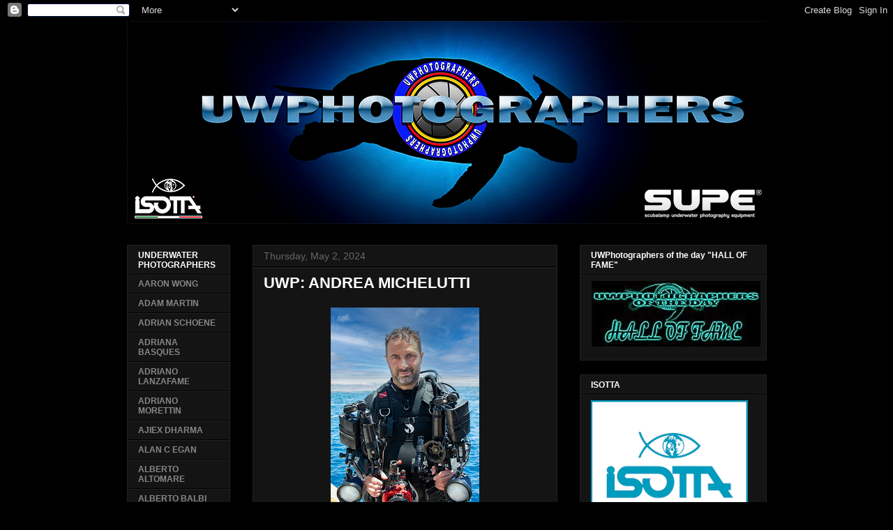

--- FILE ---
content_type: text/html; charset=UTF-8
request_url: https://www.uwphotographers.org/2024/05/
body_size: 34922
content:
<!DOCTYPE html>
<html class='v2' dir='ltr' lang='en' xmlns='http://www.w3.org/1999/xhtml' xmlns:b='http://www.google.com/2005/gml/b' xmlns:data='http://www.google.com/2005/gml/data' xmlns:expr='http://www.google.com/2005/gml/expr'>
<head>
<link href='https://www.blogger.com/static/v1/widgets/335934321-css_bundle_v2.css' rel='stylesheet' type='text/css'/>
<meta content='width=1100' name='viewport'/>
<meta content='text/html; charset=UTF-8' http-equiv='Content-Type'/>
<meta content='blogger' name='generator'/>
<link href='https://www.uwphotographers.org/favicon.ico' rel='icon' type='image/x-icon'/>
<link href='https://www.uwphotographers.org/2024/05/' rel='canonical'/>
<link rel="alternate" type="application/atom+xml" title="uwphotographers - Atom" href="https://www.uwphotographers.org/feeds/posts/default" />
<link rel="alternate" type="application/rss+xml" title="uwphotographers - RSS" href="https://www.uwphotographers.org/feeds/posts/default?alt=rss" />
<link rel="service.post" type="application/atom+xml" title="uwphotographers - Atom" href="https://www.blogger.com/feeds/743793172544245411/posts/default" />
<!--Can't find substitution for tag [blog.ieCssRetrofitLinks]-->
<meta content='https://www.uwphotographers.org/2024/05/' property='og:url'/>
<meta content='uwphotographers' property='og:title'/>
<meta content='UNDERWATER PHOTOGRAPHERS' property='og:description'/>
<title>uwphotographers: May 2024</title>
<script async='async' data-ad-client='ca-pub-0741519784425497' src='https://pagead2.googlesyndication.com/pagead/js/adsbygoogle.js'></script>
<style id='page-skin-1' type='text/css'><!--
/*
-----------------------------------------------
Blogger Template Style
Name:     Awesome Inc.
Designer: Tina Chen
URL:      tinachen.org
----------------------------------------------- */
/* Variable definitions
====================
<Variable name="keycolor" description="Main Color" type="color" default="#ffffff"/>
<Group description="Page" selector="body">
<Variable name="body.font" description="Font" type="font"
default="normal normal 13px Arial, Tahoma, Helvetica, FreeSans, sans-serif"/>
<Variable name="body.background.color" description="Background Color" type="color" default="#000000"/>
<Variable name="body.text.color" description="Text Color" type="color" default="#ffffff"/>
</Group>
<Group description="Links" selector=".main-inner">
<Variable name="link.color" description="Link Color" type="color" default="#888888"/>
<Variable name="link.visited.color" description="Visited Color" type="color" default="#444444"/>
<Variable name="link.hover.color" description="Hover Color" type="color" default="#cccccc"/>
</Group>
<Group description="Blog Title" selector=".header h1">
<Variable name="header.font" description="Title Font" type="font"
default="normal bold 40px Arial, Tahoma, Helvetica, FreeSans, sans-serif"/>
<Variable name="header.text.color" description="Title Color" type="color" default="#ffffff" />
<Variable name="header.background.color" description="Header Background" type="color" default="transparent" />
</Group>
<Group description="Blog Description" selector=".header .description">
<Variable name="description.font" description="Font" type="font"
default="normal normal 14px Arial, Tahoma, Helvetica, FreeSans, sans-serif"/>
<Variable name="description.text.color" description="Text Color" type="color"
default="#ffffff" />
</Group>
<Group description="Tabs Text" selector=".tabs-inner .widget li a">
<Variable name="tabs.font" description="Font" type="font"
default="normal bold 14px Arial, Tahoma, Helvetica, FreeSans, sans-serif"/>
<Variable name="tabs.text.color" description="Text Color" type="color" default="#ffffff"/>
<Variable name="tabs.selected.text.color" description="Selected Color" type="color" default="#ffffff"/>
</Group>
<Group description="Tabs Background" selector=".tabs-outer .PageList">
<Variable name="tabs.background.color" description="Background Color" type="color" default="#141414"/>
<Variable name="tabs.selected.background.color" description="Selected Color" type="color" default="#444444"/>
<Variable name="tabs.border.color" description="Border Color" type="color" default="#222222"/>
</Group>
<Group description="Date Header" selector=".main-inner .widget h2.date-header, .main-inner .widget h2.date-header span">
<Variable name="date.font" description="Font" type="font"
default="normal normal 14px Arial, Tahoma, Helvetica, FreeSans, sans-serif"/>
<Variable name="date.text.color" description="Text Color" type="color" default="#666666"/>
<Variable name="date.border.color" description="Border Color" type="color" default="#222222"/>
</Group>
<Group description="Post Title" selector="h3.post-title, h4, h3.post-title a">
<Variable name="post.title.font" description="Font" type="font"
default="normal bold 22px Arial, Tahoma, Helvetica, FreeSans, sans-serif"/>
<Variable name="post.title.text.color" description="Text Color" type="color" default="#ffffff"/>
</Group>
<Group description="Post Background" selector=".post">
<Variable name="post.background.color" description="Background Color" type="color" default="#141414" />
<Variable name="post.border.color" description="Border Color" type="color" default="#222222" />
<Variable name="post.border.bevel.color" description="Bevel Color" type="color" default="#222222"/>
</Group>
<Group description="Gadget Title" selector="h2">
<Variable name="widget.title.font" description="Font" type="font"
default="normal bold 14px Arial, Tahoma, Helvetica, FreeSans, sans-serif"/>
<Variable name="widget.title.text.color" description="Text Color" type="color" default="#ffffff"/>
</Group>
<Group description="Gadget Text" selector=".sidebar .widget">
<Variable name="widget.font" description="Font" type="font"
default="normal normal 14px Arial, Tahoma, Helvetica, FreeSans, sans-serif"/>
<Variable name="widget.text.color" description="Text Color" type="color" default="#ffffff"/>
<Variable name="widget.alternate.text.color" description="Alternate Color" type="color" default="#666666"/>
</Group>
<Group description="Gadget Links" selector=".sidebar .widget">
<Variable name="widget.link.color" description="Link Color" type="color" default="#888888"/>
<Variable name="widget.link.visited.color" description="Visited Color" type="color" default="#444444"/>
<Variable name="widget.link.hover.color" description="Hover Color" type="color" default="#cccccc"/>
</Group>
<Group description="Gadget Background" selector=".sidebar .widget">
<Variable name="widget.background.color" description="Background Color" type="color" default="#141414"/>
<Variable name="widget.border.color" description="Border Color" type="color" default="#222222"/>
<Variable name="widget.border.bevel.color" description="Bevel Color" type="color" default="#000000"/>
</Group>
<Group description="Sidebar Background" selector=".column-left-inner .column-right-inner">
<Variable name="widget.outer.background.color" description="Background Color" type="color" default="transparent" />
</Group>
<Group description="Images" selector=".main-inner">
<Variable name="image.background.color" description="Background Color" type="color" default="transparent"/>
<Variable name="image.border.color" description="Border Color" type="color" default="transparent"/>
</Group>
<Group description="Feed" selector=".blog-feeds">
<Variable name="feed.text.color" description="Text Color" type="color" default="#ffffff"/>
</Group>
<Group description="Feed Links" selector=".blog-feeds">
<Variable name="feed.link.color" description="Link Color" type="color" default="#888888"/>
<Variable name="feed.link.visited.color" description="Visited Color" type="color" default="#444444"/>
<Variable name="feed.link.hover.color" description="Hover Color" type="color" default="#cccccc"/>
</Group>
<Group description="Pager" selector=".blog-pager">
<Variable name="pager.background.color" description="Background Color" type="color" default="#141414" />
</Group>
<Group description="Footer" selector=".footer-outer">
<Variable name="footer.background.color" description="Background Color" type="color" default="#141414" />
<Variable name="footer.text.color" description="Text Color" type="color" default="#ffffff" />
</Group>
<Variable name="title.shadow.spread" description="Title Shadow" type="length" default="-1px" min="-1px" max="100px"/>
<Variable name="body.background" description="Body Background" type="background"
color="#000000"
default="$(color) none repeat scroll top left"/>
<Variable name="body.background.gradient.cap" description="Body Gradient Cap" type="url"
default="none"/>
<Variable name="body.background.size" description="Body Background Size" type="string" default="auto"/>
<Variable name="tabs.background.gradient" description="Tabs Background Gradient" type="url"
default="none"/>
<Variable name="header.background.gradient" description="Header Background Gradient" type="url" default="none" />
<Variable name="header.padding.top" description="Header Top Padding" type="length" default="22px" min="0" max="100px"/>
<Variable name="header.margin.top" description="Header Top Margin" type="length" default="0" min="0" max="100px"/>
<Variable name="header.margin.bottom" description="Header Bottom Margin" type="length" default="0" min="0" max="100px"/>
<Variable name="widget.padding.top" description="Widget Padding Top" type="length" default="8px" min="0" max="20px"/>
<Variable name="widget.padding.side" description="Widget Padding Side" type="length" default="15px" min="0" max="100px"/>
<Variable name="widget.outer.margin.top" description="Widget Top Margin" type="length" default="0" min="0" max="100px"/>
<Variable name="widget.outer.background.gradient" description="Gradient" type="url" default="none" />
<Variable name="widget.border.radius" description="Gadget Border Radius" type="length" default="0" min="0" max="100px"/>
<Variable name="outer.shadow.spread" description="Outer Shadow Size" type="length" default="0" min="0" max="100px"/>
<Variable name="date.header.border.radius.top" description="Date Header Border Radius Top" type="length" default="0" min="0" max="100px"/>
<Variable name="date.header.position" description="Date Header Position" type="length" default="15px" min="0" max="100px"/>
<Variable name="date.space" description="Date Space" type="length" default="30px" min="0" max="100px"/>
<Variable name="date.position" description="Date Float" type="string" default="static" />
<Variable name="date.padding.bottom" description="Date Padding Bottom" type="length" default="0" min="0" max="100px"/>
<Variable name="date.border.size" description="Date Border Size" type="length" default="0" min="0" max="10px"/>
<Variable name="date.background" description="Date Background" type="background" color="transparent"
default="$(color) none no-repeat scroll top left" />
<Variable name="date.first.border.radius.top" description="Date First top radius" type="length" default="0" min="0" max="100px"/>
<Variable name="date.last.space.bottom" description="Date Last Space Bottom" type="length"
default="20px" min="0" max="100px"/>
<Variable name="date.last.border.radius.bottom" description="Date Last bottom radius" type="length" default="0" min="0" max="100px"/>
<Variable name="post.first.padding.top" description="First Post Padding Top" type="length" default="0" min="0" max="100px"/>
<Variable name="image.shadow.spread" description="Image Shadow Size" type="length" default="0" min="0" max="100px"/>
<Variable name="image.border.radius" description="Image Border Radius" type="length" default="0" min="0" max="100px"/>
<Variable name="separator.outdent" description="Separator Outdent" type="length" default="15px" min="0" max="100px"/>
<Variable name="title.separator.border.size" description="Widget Title Border Size" type="length" default="1px" min="0" max="10px"/>
<Variable name="list.separator.border.size" description="List Separator Border Size" type="length" default="1px" min="0" max="10px"/>
<Variable name="shadow.spread" description="Shadow Size" type="length" default="0" min="0" max="100px"/>
<Variable name="startSide" description="Side where text starts in blog language" type="automatic" default="left"/>
<Variable name="endSide" description="Side where text ends in blog language" type="automatic" default="right"/>
<Variable name="date.side" description="Side where date header is placed" type="string" default="right"/>
<Variable name="pager.border.radius.top" description="Pager Border Top Radius" type="length" default="0" min="0" max="100px"/>
<Variable name="pager.space.top" description="Pager Top Space" type="length" default="1em" min="0" max="20em"/>
<Variable name="footer.background.gradient" description="Background Gradient" type="url" default="none" />
<Variable name="mobile.background.size" description="Mobile Background Size" type="string"
default="auto"/>
<Variable name="mobile.background.overlay" description="Mobile Background Overlay" type="string"
default="transparent none repeat scroll top left"/>
<Variable name="mobile.button.color" description="Mobile Button Color" type="color" default="#ffffff" />
*/
/* Content
----------------------------------------------- */
body {
font: normal normal 13px Arial, Tahoma, Helvetica, FreeSans, sans-serif;
color: #ffffff;
background: #000000 none repeat scroll top left;
}
html body .content-outer {
min-width: 0;
max-width: 100%;
width: 100%;
}
a:link {
text-decoration: none;
color: #888888;
}
a:visited {
text-decoration: none;
color: #444444;
}
a:hover {
text-decoration: underline;
color: #cccccc;
}
.body-fauxcolumn-outer .cap-top {
position: absolute;
z-index: 1;
height: 276px;
width: 100%;
background: transparent none repeat-x scroll top left;
_background-image: none;
}
/* Columns
----------------------------------------------- */
.content-inner {
padding: 0;
}
.header-inner .section {
margin: 0 16px;
}
.tabs-inner .section {
margin: 0 16px;
}
.main-inner {
padding-top: 30px;
}
.main-inner .column-center-inner,
.main-inner .column-left-inner,
.main-inner .column-right-inner {
padding: 0 5px;
}
*+html body .main-inner .column-center-inner {
margin-top: -30px;
}
#layout .main-inner .column-center-inner {
margin-top: 0;
}
/* Header
----------------------------------------------- */
.header-outer {
margin: 0 0 0 0;
background: transparent none repeat scroll 0 0;
}
.Header h1 {
font: normal bold 40px Arial, Tahoma, Helvetica, FreeSans, sans-serif;
color: #ffffff;
text-shadow: 0 0 -1px #000000;
}
.Header h1 a {
color: #ffffff;
}
.Header .description {
font: normal normal 14px Arial, Tahoma, Helvetica, FreeSans, sans-serif;
color: #ffffff;
}
.header-inner .Header .titlewrapper,
.header-inner .Header .descriptionwrapper {
padding-left: 0;
padding-right: 0;
margin-bottom: 0;
}
.header-inner .Header .titlewrapper {
padding-top: 22px;
}
/* Tabs
----------------------------------------------- */
.tabs-outer {
overflow: hidden;
position: relative;
background: #141414 none repeat scroll 0 0;
}
#layout .tabs-outer {
overflow: visible;
}
.tabs-cap-top, .tabs-cap-bottom {
position: absolute;
width: 100%;
border-top: 1px solid #222222;
}
.tabs-cap-bottom {
bottom: 0;
}
.tabs-inner .widget li a {
display: inline-block;
margin: 0;
padding: .6em 1.5em;
font: normal bold 12px Arial, Tahoma, Helvetica, FreeSans, sans-serif;
color: #ffffff;
border-top: 1px solid #222222;
border-bottom: 1px solid #222222;
border-left: 1px solid #222222;
height: 16px;
line-height: 16px;
}
.tabs-inner .widget li:last-child a {
border-right: 1px solid #222222;
}
.tabs-inner .widget li.selected a, .tabs-inner .widget li a:hover {
background: #444444 none repeat-x scroll 0 -100px;
color: #ffffff;
}
/* Headings
----------------------------------------------- */
h2 {
font: normal bold 12px Arial, Tahoma, Helvetica, FreeSans, sans-serif;
color: #ffffff;
}
/* Widgets
----------------------------------------------- */
.main-inner .section {
margin: 0 27px;
padding: 0;
}
.main-inner .column-left-outer,
.main-inner .column-right-outer {
margin-top: 0;
}
#layout .main-inner .column-left-outer,
#layout .main-inner .column-right-outer {
margin-top: 0;
}
.main-inner .column-left-inner,
.main-inner .column-right-inner {
background: transparent none repeat 0 0;
-moz-box-shadow: 0 0 0 rgba(0, 0, 0, .2);
-webkit-box-shadow: 0 0 0 rgba(0, 0, 0, .2);
-goog-ms-box-shadow: 0 0 0 rgba(0, 0, 0, .2);
box-shadow: 0 0 0 rgba(0, 0, 0, .2);
-moz-border-radius: 0;
-webkit-border-radius: 0;
-goog-ms-border-radius: 0;
border-radius: 0;
}
#layout .main-inner .column-left-inner,
#layout .main-inner .column-right-inner {
margin-top: 0;
}
.sidebar .widget {
font: normal bold 12px Verdana, Geneva, sans-serif;
color: #ffffff;
}
.sidebar .widget a:link {
color: #888888;
}
.sidebar .widget a:visited {
color: #444444;
}
.sidebar .widget a:hover {
color: #cccccc;
}
.sidebar .widget h2 {
text-shadow: 0 0 -1px #000000;
}
.main-inner .widget {
background-color: #141414;
border: 1px solid #222222;
padding: 0 15px 15px;
margin: 20px -16px;
-moz-box-shadow: 0 0 0 rgba(0, 0, 0, .2);
-webkit-box-shadow: 0 0 0 rgba(0, 0, 0, .2);
-goog-ms-box-shadow: 0 0 0 rgba(0, 0, 0, .2);
box-shadow: 0 0 0 rgba(0, 0, 0, .2);
-moz-border-radius: 0;
-webkit-border-radius: 0;
-goog-ms-border-radius: 0;
border-radius: 0;
}
.main-inner .widget h2 {
margin: 0 -15px;
padding: .6em 15px .5em;
border-bottom: 1px solid #000000;
}
.footer-inner .widget h2 {
padding: 0 0 .4em;
border-bottom: 1px solid #000000;
}
.main-inner .widget h2 + div, .footer-inner .widget h2 + div {
border-top: 1px solid #222222;
padding-top: 8px;
}
.main-inner .widget .widget-content {
margin: 0 -15px;
padding: 7px 15px 0;
}
.main-inner .widget ul, .main-inner .widget #ArchiveList ul.flat {
margin: -8px -15px 0;
padding: 0;
list-style: none;
}
.main-inner .widget #ArchiveList {
margin: -8px 0 0;
}
.main-inner .widget ul li, .main-inner .widget #ArchiveList ul.flat li {
padding: .5em 15px;
text-indent: 0;
color: #666666;
border-top: 1px solid #222222;
border-bottom: 1px solid #000000;
}
.main-inner .widget #ArchiveList ul li {
padding-top: .25em;
padding-bottom: .25em;
}
.main-inner .widget ul li:first-child, .main-inner .widget #ArchiveList ul.flat li:first-child {
border-top: none;
}
.main-inner .widget ul li:last-child, .main-inner .widget #ArchiveList ul.flat li:last-child {
border-bottom: none;
}
.post-body {
position: relative;
}
.main-inner .widget .post-body ul {
padding: 0 2.5em;
margin: .5em 0;
list-style: disc;
}
.main-inner .widget .post-body ul li {
padding: 0.25em 0;
margin-bottom: .25em;
color: #ffffff;
border: none;
}
.footer-inner .widget ul {
padding: 0;
list-style: none;
}
.widget .zippy {
color: #666666;
}
/* Posts
----------------------------------------------- */
body .main-inner .Blog {
padding: 0;
margin-bottom: 1em;
background-color: transparent;
border: none;
-moz-box-shadow: 0 0 0 rgba(0, 0, 0, 0);
-webkit-box-shadow: 0 0 0 rgba(0, 0, 0, 0);
-goog-ms-box-shadow: 0 0 0 rgba(0, 0, 0, 0);
box-shadow: 0 0 0 rgba(0, 0, 0, 0);
}
.main-inner .section:last-child .Blog:last-child {
padding: 0;
margin-bottom: 1em;
}
.main-inner .widget h2.date-header {
margin: 0 -15px 1px;
padding: 0 0 0 0;
font: normal normal 14px Arial, Tahoma, Helvetica, FreeSans, sans-serif;
color: #666666;
background: transparent none no-repeat scroll top left;
border-top: 0 solid #222222;
border-bottom: 1px solid #000000;
-moz-border-radius-topleft: 0;
-moz-border-radius-topright: 0;
-webkit-border-top-left-radius: 0;
-webkit-border-top-right-radius: 0;
border-top-left-radius: 0;
border-top-right-radius: 0;
position: static;
bottom: 100%;
right: 15px;
text-shadow: 0 0 -1px #000000;
}
.main-inner .widget h2.date-header span {
font: normal normal 14px Arial, Tahoma, Helvetica, FreeSans, sans-serif;
display: block;
padding: .5em 15px;
border-left: 0 solid #222222;
border-right: 0 solid #222222;
}
.date-outer {
position: relative;
margin: 30px 0 20px;
padding: 0 15px;
background-color: #141414;
border: 1px solid #222222;
-moz-box-shadow: 0 0 0 rgba(0, 0, 0, .2);
-webkit-box-shadow: 0 0 0 rgba(0, 0, 0, .2);
-goog-ms-box-shadow: 0 0 0 rgba(0, 0, 0, .2);
box-shadow: 0 0 0 rgba(0, 0, 0, .2);
-moz-border-radius: 0;
-webkit-border-radius: 0;
-goog-ms-border-radius: 0;
border-radius: 0;
}
.date-outer:first-child {
margin-top: 0;
}
.date-outer:last-child {
margin-bottom: 20px;
-moz-border-radius-bottomleft: 0;
-moz-border-radius-bottomright: 0;
-webkit-border-bottom-left-radius: 0;
-webkit-border-bottom-right-radius: 0;
-goog-ms-border-bottom-left-radius: 0;
-goog-ms-border-bottom-right-radius: 0;
border-bottom-left-radius: 0;
border-bottom-right-radius: 0;
}
.date-posts {
margin: 0 -15px;
padding: 0 15px;
clear: both;
}
.post-outer, .inline-ad {
border-top: 1px solid #222222;
margin: 0 -15px;
padding: 15px 15px;
}
.post-outer {
padding-bottom: 10px;
}
.post-outer:first-child {
padding-top: 0;
border-top: none;
}
.post-outer:last-child, .inline-ad:last-child {
border-bottom: none;
}
.post-body {
position: relative;
}
.post-body img {
padding: 8px;
background: transparent;
border: 1px solid transparent;
-moz-box-shadow: 0 0 0 rgba(0, 0, 0, .2);
-webkit-box-shadow: 0 0 0 rgba(0, 0, 0, .2);
box-shadow: 0 0 0 rgba(0, 0, 0, .2);
-moz-border-radius: 0;
-webkit-border-radius: 0;
border-radius: 0;
}
h3.post-title, h4 {
font: normal bold 22px Arial, Tahoma, Helvetica, FreeSans, sans-serif;
color: #ffffff;
}
h3.post-title a {
font: normal bold 22px Arial, Tahoma, Helvetica, FreeSans, sans-serif;
color: #ffffff;
}
h3.post-title a:hover {
color: #cccccc;
text-decoration: underline;
}
.post-header {
margin: 0 0 1em;
}
.post-body {
line-height: 1.4;
}
.post-outer h2 {
color: #ffffff;
}
.post-footer {
margin: 1.5em 0 0;
}
#blog-pager {
padding: 15px;
font-size: 120%;
background-color: #141414;
border: 1px solid #222222;
-moz-box-shadow: 0 0 0 rgba(0, 0, 0, .2);
-webkit-box-shadow: 0 0 0 rgba(0, 0, 0, .2);
-goog-ms-box-shadow: 0 0 0 rgba(0, 0, 0, .2);
box-shadow: 0 0 0 rgba(0, 0, 0, .2);
-moz-border-radius: 0;
-webkit-border-radius: 0;
-goog-ms-border-radius: 0;
border-radius: 0;
-moz-border-radius-topleft: 0;
-moz-border-radius-topright: 0;
-webkit-border-top-left-radius: 0;
-webkit-border-top-right-radius: 0;
-goog-ms-border-top-left-radius: 0;
-goog-ms-border-top-right-radius: 0;
border-top-left-radius: 0;
border-top-right-radius-topright: 0;
margin-top: 1em;
}
.blog-feeds, .post-feeds {
margin: 1em 0;
text-align: center;
color: #ffffff;
}
.blog-feeds a, .post-feeds a {
color: #888888;
}
.blog-feeds a:visited, .post-feeds a:visited {
color: #444444;
}
.blog-feeds a:hover, .post-feeds a:hover {
color: #cccccc;
}
.post-outer .comments {
margin-top: 2em;
}
/* Comments
----------------------------------------------- */
.comments .comments-content .icon.blog-author {
background-repeat: no-repeat;
background-image: url([data-uri]);
}
.comments .comments-content .loadmore a {
border-top: 1px solid #222222;
border-bottom: 1px solid #222222;
}
.comments .continue {
border-top: 2px solid #222222;
}
/* Footer
----------------------------------------------- */
.footer-outer {
margin: -0 0 -1px;
padding: 0 0 0;
color: #ffffff;
overflow: hidden;
}
.footer-fauxborder-left {
border-top: 1px solid #222222;
background: #141414 none repeat scroll 0 0;
-moz-box-shadow: 0 0 0 rgba(0, 0, 0, .2);
-webkit-box-shadow: 0 0 0 rgba(0, 0, 0, .2);
-goog-ms-box-shadow: 0 0 0 rgba(0, 0, 0, .2);
box-shadow: 0 0 0 rgba(0, 0, 0, .2);
margin: 0 -0;
}
/* Mobile
----------------------------------------------- */
body.mobile {
background-size: auto;
}
.mobile .body-fauxcolumn-outer {
background: transparent none repeat scroll top left;
}
*+html body.mobile .main-inner .column-center-inner {
margin-top: 0;
}
.mobile .main-inner .widget {
padding: 0 0 15px;
}
.mobile .main-inner .widget h2 + div,
.mobile .footer-inner .widget h2 + div {
border-top: none;
padding-top: 0;
}
.mobile .footer-inner .widget h2 {
padding: 0.5em 0;
border-bottom: none;
}
.mobile .main-inner .widget .widget-content {
margin: 0;
padding: 7px 0 0;
}
.mobile .main-inner .widget ul,
.mobile .main-inner .widget #ArchiveList ul.flat {
margin: 0 -15px 0;
}
.mobile .main-inner .widget h2.date-header {
right: 0;
}
.mobile .date-header span {
padding: 0.4em 0;
}
.mobile .date-outer:first-child {
margin-bottom: 0;
border: 1px solid #222222;
-moz-border-radius-topleft: 0;
-moz-border-radius-topright: 0;
-webkit-border-top-left-radius: 0;
-webkit-border-top-right-radius: 0;
-goog-ms-border-top-left-radius: 0;
-goog-ms-border-top-right-radius: 0;
border-top-left-radius: 0;
border-top-right-radius: 0;
}
.mobile .date-outer {
border-color: #222222;
border-width: 0 1px 1px;
}
.mobile .date-outer:last-child {
margin-bottom: 0;
}
.mobile .main-inner {
padding: 0;
}
.mobile .header-inner .section {
margin: 0;
}
.mobile .post-outer, .mobile .inline-ad {
padding: 5px 0;
}
.mobile .tabs-inner .section {
margin: 0 10px;
}
.mobile .main-inner .widget h2 {
margin: 0;
padding: 0;
}
.mobile .main-inner .widget h2.date-header span {
padding: 0;
}
.mobile .main-inner .widget .widget-content {
margin: 0;
padding: 7px 0 0;
}
.mobile #blog-pager {
border: 1px solid transparent;
background: #141414 none repeat scroll 0 0;
}
.mobile .main-inner .column-left-inner,
.mobile .main-inner .column-right-inner {
background: transparent none repeat 0 0;
-moz-box-shadow: none;
-webkit-box-shadow: none;
-goog-ms-box-shadow: none;
box-shadow: none;
}
.mobile .date-posts {
margin: 0;
padding: 0;
}
.mobile .footer-fauxborder-left {
margin: 0;
border-top: inherit;
}
.mobile .main-inner .section:last-child .Blog:last-child {
margin-bottom: 0;
}
.mobile-index-contents {
color: #ffffff;
}
.mobile .mobile-link-button {
background: #888888 none repeat scroll 0 0;
}
.mobile-link-button a:link, .mobile-link-button a:visited {
color: #ffffff;
}
.mobile .tabs-inner .PageList .widget-content {
background: transparent;
border-top: 1px solid;
border-color: #222222;
color: #ffffff;
}
.mobile .tabs-inner .PageList .widget-content .pagelist-arrow {
border-left: 1px solid #222222;
}

--></style>
<style id='template-skin-1' type='text/css'><!--
body {
min-width: 949px;
}
.content-outer, .content-fauxcolumn-outer, .region-inner {
min-width: 949px;
max-width: 949px;
_width: 949px;
}
.main-inner .columns {
padding-left: 180px;
padding-right: 300px;
}
.main-inner .fauxcolumn-center-outer {
left: 180px;
right: 300px;
/* IE6 does not respect left and right together */
_width: expression(this.parentNode.offsetWidth -
parseInt("180px") -
parseInt("300px") + 'px');
}
.main-inner .fauxcolumn-left-outer {
width: 180px;
}
.main-inner .fauxcolumn-right-outer {
width: 300px;
}
.main-inner .column-left-outer {
width: 180px;
right: 100%;
margin-left: -180px;
}
.main-inner .column-right-outer {
width: 300px;
margin-right: -300px;
}
#layout {
min-width: 0;
}
#layout .content-outer {
min-width: 0;
width: 800px;
}
#layout .region-inner {
min-width: 0;
width: auto;
}
body#layout div.add_widget {
padding: 8px;
}
body#layout div.add_widget a {
margin-left: 32px;
}
--></style>
<script type='text/javascript'>
        (function(i,s,o,g,r,a,m){i['GoogleAnalyticsObject']=r;i[r]=i[r]||function(){
        (i[r].q=i[r].q||[]).push(arguments)},i[r].l=1*new Date();a=s.createElement(o),
        m=s.getElementsByTagName(o)[0];a.async=1;a.src=g;m.parentNode.insertBefore(a,m)
        })(window,document,'script','https://www.google-analytics.com/analytics.js','ga');
        ga('create', 'UA-45310987-1', 'auto', 'blogger');
        ga('blogger.send', 'pageview');
      </script>
<link href='https://www.blogger.com/dyn-css/authorization.css?targetBlogID=743793172544245411&amp;zx=5c373a6f-44fd-4579-b26f-00217b3209a1' media='none' onload='if(media!=&#39;all&#39;)media=&#39;all&#39;' rel='stylesheet'/><noscript><link href='https://www.blogger.com/dyn-css/authorization.css?targetBlogID=743793172544245411&amp;zx=5c373a6f-44fd-4579-b26f-00217b3209a1' rel='stylesheet'/></noscript>
<meta name='google-adsense-platform-account' content='ca-host-pub-1556223355139109'/>
<meta name='google-adsense-platform-domain' content='blogspot.com'/>

<!-- data-ad-client=ca-pub-0741519784425497 -->

</head>
<body class='loading'>
<div class='navbar section' id='navbar' name='Navbar'><div class='widget Navbar' data-version='1' id='Navbar1'><script type="text/javascript">
    function setAttributeOnload(object, attribute, val) {
      if(window.addEventListener) {
        window.addEventListener('load',
          function(){ object[attribute] = val; }, false);
      } else {
        window.attachEvent('onload', function(){ object[attribute] = val; });
      }
    }
  </script>
<div id="navbar-iframe-container"></div>
<script type="text/javascript" src="https://apis.google.com/js/platform.js"></script>
<script type="text/javascript">
      gapi.load("gapi.iframes:gapi.iframes.style.bubble", function() {
        if (gapi.iframes && gapi.iframes.getContext) {
          gapi.iframes.getContext().openChild({
              url: 'https://www.blogger.com/navbar/743793172544245411?origin\x3dhttps://www.uwphotographers.org',
              where: document.getElementById("navbar-iframe-container"),
              id: "navbar-iframe"
          });
        }
      });
    </script><script type="text/javascript">
(function() {
var script = document.createElement('script');
script.type = 'text/javascript';
script.src = '//pagead2.googlesyndication.com/pagead/js/google_top_exp.js';
var head = document.getElementsByTagName('head')[0];
if (head) {
head.appendChild(script);
}})();
</script>
</div></div>
<div class='body-fauxcolumns'>
<div class='fauxcolumn-outer body-fauxcolumn-outer'>
<div class='cap-top'>
<div class='cap-left'></div>
<div class='cap-right'></div>
</div>
<div class='fauxborder-left'>
<div class='fauxborder-right'></div>
<div class='fauxcolumn-inner'>
</div>
</div>
<div class='cap-bottom'>
<div class='cap-left'></div>
<div class='cap-right'></div>
</div>
</div>
</div>
<div class='content'>
<div class='content-fauxcolumns'>
<div class='fauxcolumn-outer content-fauxcolumn-outer'>
<div class='cap-top'>
<div class='cap-left'></div>
<div class='cap-right'></div>
</div>
<div class='fauxborder-left'>
<div class='fauxborder-right'></div>
<div class='fauxcolumn-inner'>
</div>
</div>
<div class='cap-bottom'>
<div class='cap-left'></div>
<div class='cap-right'></div>
</div>
</div>
</div>
<div class='content-outer'>
<div class='content-cap-top cap-top'>
<div class='cap-left'></div>
<div class='cap-right'></div>
</div>
<div class='fauxborder-left content-fauxborder-left'>
<div class='fauxborder-right content-fauxborder-right'></div>
<div class='content-inner'>
<header>
<div class='header-outer'>
<div class='header-cap-top cap-top'>
<div class='cap-left'></div>
<div class='cap-right'></div>
</div>
<div class='fauxborder-left header-fauxborder-left'>
<div class='fauxborder-right header-fauxborder-right'></div>
<div class='region-inner header-inner'>
<div class='header section' id='header' name='Header'><div class='widget Header' data-version='1' id='Header1'>
<div id='header-inner'>
<a href='https://www.uwphotographers.org/' style='display: block'>
<img alt='uwphotographers' height='291px; ' id='Header1_headerimg' src='https://blogger.googleusercontent.com/img/a/AVvXsEgzWNhaJgqtYsF6oiiv49-fFV3TWqzs74g4ZijVR3DMvGK3hlKJEb1iLg50ZWxwq9lEaxjdVALK8ieTtG9Jq_qeJMLeQ1TlAWJ0OXMbpV0bDA0IJ6ePpYn4fR3MbTVcAOOUF4ChFLHBbrfukxIhN6X_nP5uaq1L4ZEQKytqJJUTwayUItsdWn1dxFLQtHo=s920' style='display: block' width='920px; '/>
</a>
</div>
</div></div>
</div>
</div>
<div class='header-cap-bottom cap-bottom'>
<div class='cap-left'></div>
<div class='cap-right'></div>
</div>
</div>
</header>
<div class='tabs-outer'>
<div class='tabs-cap-top cap-top'>
<div class='cap-left'></div>
<div class='cap-right'></div>
</div>
<div class='fauxborder-left tabs-fauxborder-left'>
<div class='fauxborder-right tabs-fauxborder-right'></div>
<div class='region-inner tabs-inner'>
<div class='tabs no-items section' id='crosscol' name='Cross-Column'></div>
<div class='tabs no-items section' id='crosscol-overflow' name='Cross-Column 2'></div>
</div>
</div>
<div class='tabs-cap-bottom cap-bottom'>
<div class='cap-left'></div>
<div class='cap-right'></div>
</div>
</div>
<div class='main-outer'>
<div class='main-cap-top cap-top'>
<div class='cap-left'></div>
<div class='cap-right'></div>
</div>
<div class='fauxborder-left main-fauxborder-left'>
<div class='fauxborder-right main-fauxborder-right'></div>
<div class='region-inner main-inner'>
<div class='columns fauxcolumns'>
<div class='fauxcolumn-outer fauxcolumn-center-outer'>
<div class='cap-top'>
<div class='cap-left'></div>
<div class='cap-right'></div>
</div>
<div class='fauxborder-left'>
<div class='fauxborder-right'></div>
<div class='fauxcolumn-inner'>
</div>
</div>
<div class='cap-bottom'>
<div class='cap-left'></div>
<div class='cap-right'></div>
</div>
</div>
<div class='fauxcolumn-outer fauxcolumn-left-outer'>
<div class='cap-top'>
<div class='cap-left'></div>
<div class='cap-right'></div>
</div>
<div class='fauxborder-left'>
<div class='fauxborder-right'></div>
<div class='fauxcolumn-inner'>
</div>
</div>
<div class='cap-bottom'>
<div class='cap-left'></div>
<div class='cap-right'></div>
</div>
</div>
<div class='fauxcolumn-outer fauxcolumn-right-outer'>
<div class='cap-top'>
<div class='cap-left'></div>
<div class='cap-right'></div>
</div>
<div class='fauxborder-left'>
<div class='fauxborder-right'></div>
<div class='fauxcolumn-inner'>
</div>
</div>
<div class='cap-bottom'>
<div class='cap-left'></div>
<div class='cap-right'></div>
</div>
</div>
<!-- corrects IE6 width calculation -->
<div class='columns-inner'>
<div class='column-center-outer'>
<div class='column-center-inner'>
<div class='main section' id='main' name='Main'><div class='widget Blog' data-version='1' id='Blog1'>
<div class='blog-posts hfeed'>

          <div class="date-outer">
        
<h2 class='date-header'><span>Thursday, May 2, 2024</span></h2>

          <div class="date-posts">
        
<div class='post-outer'>
<div class='post hentry uncustomized-post-template' itemprop='blogPost' itemscope='itemscope' itemtype='http://schema.org/BlogPosting'>
<meta content='https://blogger.googleusercontent.com/img/b/R29vZ2xl/AVvXsEgMYMwW5micEqF1JI3darHHKENKWh4h8nN68haulR5py4HL-ucysJLWeXlDDRKS9MieyoxmbWYWJ-m2fQmJpeVo6xse_X9cBR-r2emP3MpCZQbZcBHJVinnMMyHPgXF_3yGu9lP46GptfymCbmQ24KMfqTbc629EF7LcVy-lynLR-j_cuZ0x8ofBKOvlKA/s320/Andrea.jpg' itemprop='image_url'/>
<meta content='743793172544245411' itemprop='blogId'/>
<meta content='5726333151791507646' itemprop='postId'/>
<a name='5726333151791507646'></a>
<h3 class='post-title entry-title' itemprop='name'>
<a href='https://www.uwphotographers.org/2024/05/uwp-andrea-michelutti.html'>UWP: ANDREA MICHELUTTI</a>
</h3>
<div class='post-header'>
<div class='post-header-line-1'></div>
</div>
<div class='post-body entry-content' id='post-body-5726333151791507646' itemprop='description articleBody'>
<p><span style="font-family: helvetica; font-size: medium;"></span></p><div class="separator" style="clear: both; text-align: center;"><span style="font-family: helvetica; font-size: medium;"><a href="https://blogger.googleusercontent.com/img/b/R29vZ2xl/AVvXsEgMYMwW5micEqF1JI3darHHKENKWh4h8nN68haulR5py4HL-ucysJLWeXlDDRKS9MieyoxmbWYWJ-m2fQmJpeVo6xse_X9cBR-r2emP3MpCZQbZcBHJVinnMMyHPgXF_3yGu9lP46GptfymCbmQ24KMfqTbc629EF7LcVy-lynLR-j_cuZ0x8ofBKOvlKA/s1920/Andrea.jpg" imageanchor="1" style="margin-left: 1em; margin-right: 1em;"><img border="0" data-original-height="1920" data-original-width="1280" height="320" src="https://blogger.googleusercontent.com/img/b/R29vZ2xl/AVvXsEgMYMwW5micEqF1JI3darHHKENKWh4h8nN68haulR5py4HL-ucysJLWeXlDDRKS9MieyoxmbWYWJ-m2fQmJpeVo6xse_X9cBR-r2emP3MpCZQbZcBHJVinnMMyHPgXF_3yGu9lP46GptfymCbmQ24KMfqTbc629EF7LcVy-lynLR-j_cuZ0x8ofBKOvlKA/s320/Andrea.jpg" width="213" /></a></span></div><p></p><div class="separator" style="clear: both; text-align: center;"><span style="font-family: helvetica; font-size: medium;"><a href="https://blogger.googleusercontent.com/img/b/R29vZ2xl/AVvXsEhgJ6045rkmmiJ_DxU8rSDOFyVK4bN2ebPCcW8jzmmLVS20g-sFQRYUCheNfOk32Jq9gYA7pqznatfxhv0wnwWuz-BcDqy1-eU40c3ZGAxBlhEgg9YQRU71kFp_5kbcqR3OrZdYAKL3Hbbwhs1DMRLgaqHAG8RqlKmhumgNXItJFlg_zZt-22ocMtQr8MY/s1920/20190501.jpg" imageanchor="1" style="font-family: helvetica; font-size: large; margin-left: 1em; margin-right: 1em; text-align: center;"><img border="0" data-original-height="1440" data-original-width="1920" height="240" src="https://blogger.googleusercontent.com/img/b/R29vZ2xl/AVvXsEhgJ6045rkmmiJ_DxU8rSDOFyVK4bN2ebPCcW8jzmmLVS20g-sFQRYUCheNfOk32Jq9gYA7pqznatfxhv0wnwWuz-BcDqy1-eU40c3ZGAxBlhEgg9YQRU71kFp_5kbcqR3OrZdYAKL3Hbbwhs1DMRLgaqHAG8RqlKmhumgNXItJFlg_zZt-22ocMtQr8MY/s320/20190501.jpg" width="320" /></a></span></div><p></p><p></p><div class="separator" style="clear: both; text-align: center;"><a href="https://blogger.googleusercontent.com/img/b/R29vZ2xl/AVvXsEgFG6wYh3Wypw7HaOeMjWpdRqgEH9G2cDc8KnCm6Lfk56I3Nd2IAwpwOqCsAKVAzDfk2GPQmA3DaIsO_cMoEL_c6GiNZsgv1Xk8P6Bsc2QImkhy9S5TNtVtZ-K4NPHomSjcsxwrIEWQlFYCk02-rH3QTNPqf6PEuORByOz5cs21fkdJzBnyi2aFmV_lPRY/s1920/20231123.jpg" imageanchor="1" style="margin-left: 1em; margin-right: 1em; text-align: center;"><img border="0" data-original-height="1920" data-original-width="1280" height="320" src="https://blogger.googleusercontent.com/img/b/R29vZ2xl/AVvXsEgFG6wYh3Wypw7HaOeMjWpdRqgEH9G2cDc8KnCm6Lfk56I3Nd2IAwpwOqCsAKVAzDfk2GPQmA3DaIsO_cMoEL_c6GiNZsgv1Xk8P6Bsc2QImkhy9S5TNtVtZ-K4NPHomSjcsxwrIEWQlFYCk02-rH3QTNPqf6PEuORByOz5cs21fkdJzBnyi2aFmV_lPRY/s320/20231123.jpg" width="213" /></a></div><p></p><div class="separator" style="clear: both; font-family: helvetica; font-size: large; text-align: center;"><a href="https://blogger.googleusercontent.com/img/b/R29vZ2xl/AVvXsEjKEAoblz-9vN3yMR4-yz_VKLvoZClcMI9fE6Z0A8nr03zqmQwivs93AsJsEgNCuO-xh7iPMYFkL8Op-JqBEOeN7_ATkZnTnK_LLDA9p0-IOEsxHPnT1Oe30FyVezdOI0Kpj3acKaVBALWF-jOsYdBY6TFiqnHuy9C2A0LiO6ApKz-FQhydOfvO3kg8Mfo/s1920/20230516.jpg" imageanchor="1" style="margin-left: 1em; margin-right: 1em;"><img border="0" data-original-height="1280" data-original-width="1920" height="213" src="https://blogger.googleusercontent.com/img/b/R29vZ2xl/AVvXsEjKEAoblz-9vN3yMR4-yz_VKLvoZClcMI9fE6Z0A8nr03zqmQwivs93AsJsEgNCuO-xh7iPMYFkL8Op-JqBEOeN7_ATkZnTnK_LLDA9p0-IOEsxHPnT1Oe30FyVezdOI0Kpj3acKaVBALWF-jOsYdBY6TFiqnHuy9C2A0LiO6ApKz-FQhydOfvO3kg8Mfo/s320/20230516.jpg" width="320" /></a></div><div class="separator" style="clear: both; font-family: helvetica; font-size: large; text-align: center;"><br /></div><div class="separator" style="clear: both; font-family: helvetica; font-size: large; text-align: center;"><a href="https://blogger.googleusercontent.com/img/b/R29vZ2xl/AVvXsEjzhVr0xxEWi200CLkaIxFWC7nNtjCPvxnh2mHqdiE6hXwnV0Hi5td3aq7bxACL99ijMc6J0Wm39cytneLfYal-A2fHG-mDmzOTXnassrhJN_dDVSxFL2fNnofMYQzjdqs0CH1qeaTbuHU73Y8qovYed8LkiJQOjYWLfyynETN3-LyobikMBn3Z-3O0HKc/s1920/20230711.jpg" imageanchor="1" style="margin-left: 1em; margin-right: 1em;"><img border="0" data-original-height="1280" data-original-width="1920" height="213" src="https://blogger.googleusercontent.com/img/b/R29vZ2xl/AVvXsEjzhVr0xxEWi200CLkaIxFWC7nNtjCPvxnh2mHqdiE6hXwnV0Hi5td3aq7bxACL99ijMc6J0Wm39cytneLfYal-A2fHG-mDmzOTXnassrhJN_dDVSxFL2fNnofMYQzjdqs0CH1qeaTbuHU73Y8qovYed8LkiJQOjYWLfyynETN3-LyobikMBn3Z-3O0HKc/s320/20230711.jpg" width="320" /></a></div><div class="separator" style="clear: both; font-family: helvetica; font-size: large; text-align: center;"><br /></div><div class="separator" style="clear: both; font-family: helvetica; font-size: large; text-align: center;"><a href="https://blogger.googleusercontent.com/img/b/R29vZ2xl/AVvXsEimY2Hc2K0fSOMeWAQer762NHijT70wDsBeNlTpeoE6w48UEjX2vWfuiebEDFYUwsYCwrBR9andNCl0MxajbHEPEWhbNhp8hzG684zzbzirOGf-j7CkCJ_Mdo_EDo5Q44gEqbFbMHROJPSeKYXAwE3diAM8Kb-2V2cVVBNkmIkq3ONMQcdQesFBEBrnFBI/s1920/20231113.jpg" imageanchor="1" style="margin-left: 1em; margin-right: 1em;"><img border="0" data-original-height="1280" data-original-width="1920" height="213" src="https://blogger.googleusercontent.com/img/b/R29vZ2xl/AVvXsEimY2Hc2K0fSOMeWAQer762NHijT70wDsBeNlTpeoE6w48UEjX2vWfuiebEDFYUwsYCwrBR9andNCl0MxajbHEPEWhbNhp8hzG684zzbzirOGf-j7CkCJ_Mdo_EDo5Q44gEqbFbMHROJPSeKYXAwE3diAM8Kb-2V2cVVBNkmIkq3ONMQcdQesFBEBrnFBI/s320/20231113.jpg" width="320" /></a></div><br /><div class="separator" style="clear: both; font-family: helvetica; font-size: large; text-align: center;"><a href="https://blogger.googleusercontent.com/img/b/R29vZ2xl/AVvXsEhPmp9IfXAGdhPV6U7C9xnPn70NL1dPOqRiKyFSDR8nPuWjT8RebA8vmnCjm4UAbEc6HiPBcakPzjZisdPOkiM3Et9MfVQW2Lf9wpDqzBzcETNYguJvS9qB_Di3PP95Tyt2lBs8unfMlyzzLsczZi3B3dKhVK7yzBft9b14_5j-no5115ZGyrj-_MY1dVs/s1920/20180820.jpg" imageanchor="1" style="margin-left: 1em; margin-right: 1em;"><img border="0" data-original-height="1440" data-original-width="1920" height="240" src="https://blogger.googleusercontent.com/img/b/R29vZ2xl/AVvXsEhPmp9IfXAGdhPV6U7C9xnPn70NL1dPOqRiKyFSDR8nPuWjT8RebA8vmnCjm4UAbEc6HiPBcakPzjZisdPOkiM3Et9MfVQW2Lf9wpDqzBzcETNYguJvS9qB_Di3PP95Tyt2lBs8unfMlyzzLsczZi3B3dKhVK7yzBft9b14_5j-no5115ZGyrj-_MY1dVs/s320/20180820.jpg" width="320" /></a></div><br /><div class="separator" style="clear: both; font-family: helvetica; font-size: large; text-align: center;"><a href="https://blogger.googleusercontent.com/img/b/R29vZ2xl/AVvXsEgE4uA2wTTuYAT9coY5mK-RO3-wCEzhv6eGh9yWHot6ef0woY73wqDXA8sUtr0F_gSMzY5xO7I6O1P0HzaH59bA59KXMIodTJpgwLu4GwCwKVCmLv-9VM296nukVgcBdy1Rwyn3xr7hxqWvodPfSyC5Z86SugnJ95761TedxqfWFRXdtbZGLXdnOeBjS-Q/s1920/20180826.jpg" imageanchor="1" style="margin-left: 1em; margin-right: 1em;"><img border="0" data-original-height="1440" data-original-width="1920" height="240" src="https://blogger.googleusercontent.com/img/b/R29vZ2xl/AVvXsEgE4uA2wTTuYAT9coY5mK-RO3-wCEzhv6eGh9yWHot6ef0woY73wqDXA8sUtr0F_gSMzY5xO7I6O1P0HzaH59bA59KXMIodTJpgwLu4GwCwKVCmLv-9VM296nukVgcBdy1Rwyn3xr7hxqWvodPfSyC5Z86SugnJ95761TedxqfWFRXdtbZGLXdnOeBjS-Q/s320/20180826.jpg" width="320" /></a></div><div class="separator" style="clear: both; font-family: helvetica; font-size: large; text-align: center;"><br /></div><div class="separator" style="clear: both; font-family: helvetica; font-size: large; text-align: center;"><a href="https://blogger.googleusercontent.com/img/b/R29vZ2xl/AVvXsEh4cAUHvS4xbk8gV-blpwsuR2TZS_xeMGsRklM3ZyfG-sLcCp7S2ezieZXesguQ1net6sGBI8-Hhlptz8oAJNYdIg8DmcBP2IPfON3_We45yrf_5it4zexAn0M-JluC2hIFrDP0-Cw7j9lhc6H9NicKwxFUwkqGU8AO7HrOv0Zz0lnuXFy8Uco9TZ5xp-M/s1920/20191114.jpg" imageanchor="1" style="margin-left: 1em; margin-right: 1em;"><img border="0" data-original-height="1280" data-original-width="1920" height="213" src="https://blogger.googleusercontent.com/img/b/R29vZ2xl/AVvXsEh4cAUHvS4xbk8gV-blpwsuR2TZS_xeMGsRklM3ZyfG-sLcCp7S2ezieZXesguQ1net6sGBI8-Hhlptz8oAJNYdIg8DmcBP2IPfON3_We45yrf_5it4zexAn0M-JluC2hIFrDP0-Cw7j9lhc6H9NicKwxFUwkqGU8AO7HrOv0Zz0lnuXFy8Uco9TZ5xp-M/s320/20191114.jpg" width="320" /></a></div><br /><div class="separator" style="clear: both; font-family: helvetica; font-size: large; text-align: center;"><a href="https://blogger.googleusercontent.com/img/b/R29vZ2xl/AVvXsEhqjZHzVuFbtR2Y1cRQC0oSiHJYPTjRwb4cxwTVSB53z9vcldrcszcumtUgQWKzwIj5EkM781AjNglZj9ibwCW2nqQ3Yetc4_hpnyFRsdzYoOcFZl0A79qD1WKeVqiAflkYTJcLaEzGv5XPmENuFdXaBfTwqXcuYyZ0cR8uuigq9hwf53lO2MLPZN0fuSY/s1920/20191118.jpg" imageanchor="1" style="margin-left: 1em; margin-right: 1em;"><img border="0" data-original-height="1273" data-original-width="1920" height="212" src="https://blogger.googleusercontent.com/img/b/R29vZ2xl/AVvXsEhqjZHzVuFbtR2Y1cRQC0oSiHJYPTjRwb4cxwTVSB53z9vcldrcszcumtUgQWKzwIj5EkM781AjNglZj9ibwCW2nqQ3Yetc4_hpnyFRsdzYoOcFZl0A79qD1WKeVqiAflkYTJcLaEzGv5XPmENuFdXaBfTwqXcuYyZ0cR8uuigq9hwf53lO2MLPZN0fuSY/s320/20191118.jpg" width="320" /></a></div><br /><div class="separator" style="clear: both; font-family: helvetica; font-size: large; text-align: center;"><a href="https://blogger.googleusercontent.com/img/b/R29vZ2xl/AVvXsEilowundes50V0m_zGngv7CpC5pnUgqXBXzF4thFYLom6-7w1P1s8aP3S614N4u9z78JbMvYcKSATnNmaOjkyVNBU98R0I3XZK_uiyg8W4GQVC7n3lU1wRTNiY-_JQ5d08TjJ8Mos4jbZRlboLvmzkbRu0yGKRc4LBel2tdGXHvXKwHCOWim4NThNjX7Kw/s1920/20191121.jpg" imageanchor="1" style="margin-left: 1em; margin-right: 1em;"><img border="0" data-original-height="1920" data-original-width="1280" height="320" src="https://blogger.googleusercontent.com/img/b/R29vZ2xl/AVvXsEilowundes50V0m_zGngv7CpC5pnUgqXBXzF4thFYLom6-7w1P1s8aP3S614N4u9z78JbMvYcKSATnNmaOjkyVNBU98R0I3XZK_uiyg8W4GQVC7n3lU1wRTNiY-_JQ5d08TjJ8Mos4jbZRlboLvmzkbRu0yGKRc4LBel2tdGXHvXKwHCOWim4NThNjX7Kw/s320/20191121.jpg" width="213" /></a></div><br /><div class="separator" style="clear: both; font-family: helvetica; font-size: large; text-align: center;"><a href="https://blogger.googleusercontent.com/img/b/R29vZ2xl/AVvXsEgdJe1UIQ95r1I7IwG4FJ1tKpCLlzUcoxngnpwgxiDyzAkCyaUQgwuCxgF3MaexT7Os7w_tSq2Qg2sfqUm5xzwTTS1Z5HYfLyqu6jEV0xtUf4QldAGaSDwsyBk5Bzz2njPR6LlsPGqo6QJ3_Fy4NnLfJoC0YNiihVHbdI_5L99eP3Weaj1iG6856X0pNNA/s1920/20191121-2.jpg" imageanchor="1" style="margin-left: 1em; margin-right: 1em;"><img border="0" data-original-height="1920" data-original-width="1280" height="320" src="https://blogger.googleusercontent.com/img/b/R29vZ2xl/AVvXsEgdJe1UIQ95r1I7IwG4FJ1tKpCLlzUcoxngnpwgxiDyzAkCyaUQgwuCxgF3MaexT7Os7w_tSq2Qg2sfqUm5xzwTTS1Z5HYfLyqu6jEV0xtUf4QldAGaSDwsyBk5Bzz2njPR6LlsPGqo6QJ3_Fy4NnLfJoC0YNiihVHbdI_5L99eP3Weaj1iG6856X0pNNA/s320/20191121-2.jpg" width="213" /></a></div><br /><div class="separator" style="clear: both; font-family: helvetica; font-size: large; text-align: center;"><a href="https://blogger.googleusercontent.com/img/b/R29vZ2xl/AVvXsEj1JnwEe8nY-HjrIehyca40bMVMo3L1UMCTNfj3XGiEyRv6WzuAwhTiOaOgnuX9i0kW2qtuc1cRaUUm4C_kd-5R7L6Tlp-is4NxqvaAvEGdcytDGhG9TsmTzBQQ226f4C4Vrp4MqefnKPid8LP3vUyWqxCcNQH607mcbzxEpQdzMnK5xiTFEsOBpaIKQUs/s1920/20191125.jpg" imageanchor="1" style="margin-left: 1em; margin-right: 1em;"><img border="0" data-original-height="1280" data-original-width="1920" height="213" src="https://blogger.googleusercontent.com/img/b/R29vZ2xl/AVvXsEj1JnwEe8nY-HjrIehyca40bMVMo3L1UMCTNfj3XGiEyRv6WzuAwhTiOaOgnuX9i0kW2qtuc1cRaUUm4C_kd-5R7L6Tlp-is4NxqvaAvEGdcytDGhG9TsmTzBQQ226f4C4Vrp4MqefnKPid8LP3vUyWqxCcNQH607mcbzxEpQdzMnK5xiTFEsOBpaIKQUs/s320/20191125.jpg" width="320" /></a></div><br /><div class="separator" style="clear: both; font-family: helvetica; font-size: large; text-align: center;"><a href="https://blogger.googleusercontent.com/img/b/R29vZ2xl/AVvXsEglDGFOqFZ_hSDuqd38KFLlLlSQ9e3apGLmm_XinAFREGcxhItXB-JPJ91Dn1P-eIvbClISJajdG2PBLqyWBaYw96P67vCic3EL7cHaUkvpB22jPepJL8yJ_znRVxGqYkePU4iolNYYaDcpkxirSapzgyAoMT-JjDJIaW5Sc_HoQNuZUx_6DsuPAx0vmjU/s1920/20200906.jpg" imageanchor="1" style="margin-left: 1em; margin-right: 1em;"><img border="0" data-original-height="1273" data-original-width="1920" height="212" src="https://blogger.googleusercontent.com/img/b/R29vZ2xl/AVvXsEglDGFOqFZ_hSDuqd38KFLlLlSQ9e3apGLmm_XinAFREGcxhItXB-JPJ91Dn1P-eIvbClISJajdG2PBLqyWBaYw96P67vCic3EL7cHaUkvpB22jPepJL8yJ_znRVxGqYkePU4iolNYYaDcpkxirSapzgyAoMT-JjDJIaW5Sc_HoQNuZUx_6DsuPAx0vmjU/s320/20200906.jpg" width="320" /></a></div><br /><div class="separator" style="clear: both; font-family: helvetica; font-size: large; text-align: center;"><a href="https://blogger.googleusercontent.com/img/b/R29vZ2xl/[base64]/s1920/20220528.jpg" imageanchor="1" style="margin-left: 1em; margin-right: 1em;"><img border="0" data-original-height="1280" data-original-width="1920" height="213" src="https://blogger.googleusercontent.com/img/b/R29vZ2xl/[base64]/s320/20220528.jpg" width="320" /></a></div><br /><div class="separator" style="clear: both; font-family: helvetica; font-size: large; text-align: center;"><a href="https://blogger.googleusercontent.com/img/b/R29vZ2xl/AVvXsEgQDgfKyKu84_SRaSQR6nRcbYxwt_JbWVx52MV_-tfVA1mPRD9kPD1ZFnnAiR-qDUzztl7g4A6heztAaRr3j2B7xvmki23aPEHAhInApZKVAO4XxnmuKJkgJZIS8QZP-SeVACk2MjL6zoOVrSql0eaRMVaGx6R6aXracpqQD-COU-u22L8GxwYSwuymTXk/s1920/20220703.jpg" imageanchor="1" style="margin-left: 1em; margin-right: 1em;"><img border="0" data-original-height="1273" data-original-width="1920" height="212" src="https://blogger.googleusercontent.com/img/b/R29vZ2xl/AVvXsEgQDgfKyKu84_SRaSQR6nRcbYxwt_JbWVx52MV_-tfVA1mPRD9kPD1ZFnnAiR-qDUzztl7g4A6heztAaRr3j2B7xvmki23aPEHAhInApZKVAO4XxnmuKJkgJZIS8QZP-SeVACk2MjL6zoOVrSql0eaRMVaGx6R6aXracpqQD-COU-u22L8GxwYSwuymTXk/s320/20220703.jpg" width="320" /></a></div><br /><div class="separator" style="clear: both; font-family: helvetica; font-size: large; text-align: center;"><a href="https://blogger.googleusercontent.com/img/b/R29vZ2xl/AVvXsEhBe4JsSc1GO0gxu23vSh__gvWxSJ639QdkaLSFvwulXF_1ODdIJYu_OMrdTLVy2kLC_4fjIGAYa938jx-EJ9_QY1SzRNSoGWyuYRjFjxqvQ98_UWi9DDobk_ij6wYsMgspF0z6jD96Mjp5b-gEInZD9f4fmEvz0Zwa0dFOJJpl6ki7dPDxpJWP29n2Fto/s1920/20220729.jpg" imageanchor="1" style="margin-left: 1em; margin-right: 1em;"><img border="0" data-original-height="1280" data-original-width="1920" height="213" src="https://blogger.googleusercontent.com/img/b/R29vZ2xl/AVvXsEhBe4JsSc1GO0gxu23vSh__gvWxSJ639QdkaLSFvwulXF_1ODdIJYu_OMrdTLVy2kLC_4fjIGAYa938jx-EJ9_QY1SzRNSoGWyuYRjFjxqvQ98_UWi9DDobk_ij6wYsMgspF0z6jD96Mjp5b-gEInZD9f4fmEvz0Zwa0dFOJJpl6ki7dPDxpJWP29n2Fto/s320/20220729.jpg" width="320" /></a></div><br /><div class="separator" style="clear: both; font-family: helvetica; font-size: large; text-align: center;"><a href="https://blogger.googleusercontent.com/img/b/R29vZ2xl/AVvXsEgzncBiZvSDXgNks2PjGNOaVQfQQyWnahtSG9V_jRqZ8aP8TEdHOemqYrpvg2-z4z96h2wmhOS6jiuFxNgDuIN0TKIrcBAejHwMB53nTjYs-1OVobVAwb7RZNifSv02dfWMdsTRbkv_x_hy9diGFFJgZMjdfnuXnveU2wCSdg2XL3iZPmCSa-8ilmIw3Lk/s1920/20220729-2.jpg" imageanchor="1" style="margin-left: 1em; margin-right: 1em;"><img border="0" data-original-height="1273" data-original-width="1920" height="212" src="https://blogger.googleusercontent.com/img/b/R29vZ2xl/AVvXsEgzncBiZvSDXgNks2PjGNOaVQfQQyWnahtSG9V_jRqZ8aP8TEdHOemqYrpvg2-z4z96h2wmhOS6jiuFxNgDuIN0TKIrcBAejHwMB53nTjYs-1OVobVAwb7RZNifSv02dfWMdsTRbkv_x_hy9diGFFJgZMjdfnuXnveU2wCSdg2XL3iZPmCSa-8ilmIw3Lk/s320/20220729-2.jpg" width="320" /></a></div><br /><div class="separator" style="clear: both; font-family: helvetica; font-size: large; text-align: center;"><a href="https://blogger.googleusercontent.com/img/b/R29vZ2xl/AVvXsEhlhXFvzvkuPw_tgsyPT6S0_phxzYeAj6xNVHLDFAhIP5jWkTsT0RONJgaBin0yAc6asDhH2PZVRDt6t7BlNOX_sHTnrp9W23FRraBmfHNcNjrCN7LFyI-rnnNbUDK0Q903TXPf9Bgzk4_ksq0t9d2u06J-X33ixv6WCwYzG95akQB5D7_m0mD3fvChtMo/s1920/20220730.jpg" imageanchor="1" style="margin-left: 1em; margin-right: 1em;"><img border="0" data-original-height="1280" data-original-width="1920" height="213" src="https://blogger.googleusercontent.com/img/b/R29vZ2xl/AVvXsEhlhXFvzvkuPw_tgsyPT6S0_phxzYeAj6xNVHLDFAhIP5jWkTsT0RONJgaBin0yAc6asDhH2PZVRDt6t7BlNOX_sHTnrp9W23FRraBmfHNcNjrCN7LFyI-rnnNbUDK0Q903TXPf9Bgzk4_ksq0t9d2u06J-X33ixv6WCwYzG95akQB5D7_m0mD3fvChtMo/s320/20220730.jpg" width="320" /></a></div><br /><div class="separator" style="clear: both; font-family: helvetica; font-size: large; text-align: center;"><a href="https://blogger.googleusercontent.com/img/b/R29vZ2xl/AVvXsEhOPWRHP-AAhNDsHiIJzc9J_eC0VV_nTp6g1uw0qlFrdbfjZOFClhNi13Txf2_6BVoDTQykBZ1ZoK3y5V-XEfL6qa9FsnFpazZZEAaJCBIsqESFumox_WdxhqodcedkAUYUZ5DkP074McMaaN86pL896kOsgW6mhFwLX1gbW-OvPFnLFxxGOha2jy1muvM/s1920/20220730-2.jpg" imageanchor="1" style="margin-left: 1em; margin-right: 1em;"><img border="0" data-original-height="1273" data-original-width="1920" height="212" src="https://blogger.googleusercontent.com/img/b/R29vZ2xl/AVvXsEhOPWRHP-AAhNDsHiIJzc9J_eC0VV_nTp6g1uw0qlFrdbfjZOFClhNi13Txf2_6BVoDTQykBZ1ZoK3y5V-XEfL6qa9FsnFpazZZEAaJCBIsqESFumox_WdxhqodcedkAUYUZ5DkP074McMaaN86pL896kOsgW6mhFwLX1gbW-OvPFnLFxxGOha2jy1muvM/s320/20220730-2.jpg" width="320" /></a></div><br /><div class="separator" style="clear: both; font-family: helvetica; font-size: large; text-align: center;"><a href="https://blogger.googleusercontent.com/img/b/R29vZ2xl/AVvXsEieTcEqMczlKG40Xh6IaxsnRv-NAjXzWOjvGS8HNlSX1Gq1Q8zHsCesD9ZFlb-h8TFsEzQWAf8CsxW8imf_4MAk7oVQ07VMhhTLHvSBe5Gj3oHk198wgOowD9kN10PT3PEe4isnl2-uuyhByIoAdeSCW1AKPF05a_JkZxPIr583w5FbXLmpn8RNkBnUjeE/s1920/20220803.jpg" imageanchor="1" style="margin-left: 1em; margin-right: 1em;"><img border="0" data-original-height="1280" data-original-width="1920" height="213" src="https://blogger.googleusercontent.com/img/b/R29vZ2xl/AVvXsEieTcEqMczlKG40Xh6IaxsnRv-NAjXzWOjvGS8HNlSX1Gq1Q8zHsCesD9ZFlb-h8TFsEzQWAf8CsxW8imf_4MAk7oVQ07VMhhTLHvSBe5Gj3oHk198wgOowD9kN10PT3PEe4isnl2-uuyhByIoAdeSCW1AKPF05a_JkZxPIr583w5FbXLmpn8RNkBnUjeE/s320/20220803.jpg" width="320" /></a></div><br /><div class="separator" style="clear: both; font-family: helvetica; font-size: large; text-align: center;"><a href="https://blogger.googleusercontent.com/img/b/R29vZ2xl/AVvXsEg6pMJbqjtkBNmyKrkY3r6QgRTDIC5kifOwzk8_bRFFnnqDk-PhI4d_yg3CbXNCGa2SbqlvtXqQm6RxRDqZB_FfC_9OtYIwRlLH17TXfVA4YLuy8r8Lm_LNc-InKPvYB6R0R9wfO0q4l3_OuiTLA74Xb-X-gMMPrp013Vd4HbYLD94gwbevGNh1Yxn-iwk/s1920/20220808.jpg" imageanchor="1" style="margin-left: 1em; margin-right: 1em;"><img border="0" data-original-height="1273" data-original-width="1920" height="212" src="https://blogger.googleusercontent.com/img/b/R29vZ2xl/AVvXsEg6pMJbqjtkBNmyKrkY3r6QgRTDIC5kifOwzk8_bRFFnnqDk-PhI4d_yg3CbXNCGa2SbqlvtXqQm6RxRDqZB_FfC_9OtYIwRlLH17TXfVA4YLuy8r8Lm_LNc-InKPvYB6R0R9wfO0q4l3_OuiTLA74Xb-X-gMMPrp013Vd4HbYLD94gwbevGNh1Yxn-iwk/s320/20220808.jpg" width="320" /></a></div><br /><div class="separator" style="clear: both; font-family: helvetica; font-size: large; text-align: center;"><a href="https://blogger.googleusercontent.com/img/b/R29vZ2xl/AVvXsEhKAAiASmF579L1w0qcDCkjFdJ2Y9jY8muecyxttqjnWUJh0QtEXicdBodxWcFJBhAVcB5M3RWNZOIk_H_JnTWRVm-mu5T4oCJUMcuXGYbQ3rXEnPMSZe4RydAJNzB09JbkW6aVPIpd6nO5wyVPsAHQRKPWwZ0_VwbyegYx0cd2qUx73uajrNoAWENwSII/s1920/20230509.jpg" imageanchor="1" style="margin-left: 1em; margin-right: 1em;"><img border="0" data-original-height="1280" data-original-width="1920" height="213" src="https://blogger.googleusercontent.com/img/b/R29vZ2xl/AVvXsEhKAAiASmF579L1w0qcDCkjFdJ2Y9jY8muecyxttqjnWUJh0QtEXicdBodxWcFJBhAVcB5M3RWNZOIk_H_JnTWRVm-mu5T4oCJUMcuXGYbQ3rXEnPMSZe4RydAJNzB09JbkW6aVPIpd6nO5wyVPsAHQRKPWwZ0_VwbyegYx0cd2qUx73uajrNoAWENwSII/s320/20230509.jpg" width="320" /></a></div><br /><div class="separator" style="clear: both; font-family: helvetica; font-size: large; text-align: center;"><a href="https://blogger.googleusercontent.com/img/b/R29vZ2xl/AVvXsEgWjFKDX4yWIb4KEzbl6AvtiMNIEQJgndkogni8VwjngPH3LDr8_8JdgLyzcnceQkTX2wX56Rn_3GB3JSVYLDemHoRKe58O4X6p5JJTYGZ5-jcMpFnbH6H6KbwTZXyM5M0O8k4pkbEFHOAn9_l4bWU2EvbB49MCsyqXSFUaqVRIW0Ot_ItnsGMROII1VR8/s1920/20230509-2.jpg" imageanchor="1" style="margin-left: 1em; margin-right: 1em;"><img border="0" data-original-height="1273" data-original-width="1920" height="212" src="https://blogger.googleusercontent.com/img/b/R29vZ2xl/AVvXsEgWjFKDX4yWIb4KEzbl6AvtiMNIEQJgndkogni8VwjngPH3LDr8_8JdgLyzcnceQkTX2wX56Rn_3GB3JSVYLDemHoRKe58O4X6p5JJTYGZ5-jcMpFnbH6H6KbwTZXyM5M0O8k4pkbEFHOAn9_l4bWU2EvbB49MCsyqXSFUaqVRIW0Ot_ItnsGMROII1VR8/s320/20230509-2.jpg" width="320" /></a></div><div class="separator" style="clear: both; font-family: helvetica; font-size: large; text-align: center;"><br /></div><div class="separator" style="clear: both; font-family: helvetica; font-size: large; text-align: center;"><a href="https://blogger.googleusercontent.com/img/b/R29vZ2xl/AVvXsEhDjGg53ptqUhqNnLZRRF4cxdpQpm2PAv-46WJaYIJRX6nh39LKigfBJm8Frk6g9js-Y2kaK3KIN2BVIhx5qsbGOLjwo8TigW79MY1h0hvbRsJF3YZmczWaanKTK2BajHJq22jY_mtFyyRe-kViXfqtnnXyk6RUwrmcKCA7_x7hcoT-3swSMrZNII468Z0/s1920/20230518.jpg" imageanchor="1" style="margin-left: 1em; margin-right: 1em;"><img border="0" data-original-height="1280" data-original-width="1920" height="213" src="https://blogger.googleusercontent.com/img/b/R29vZ2xl/AVvXsEhDjGg53ptqUhqNnLZRRF4cxdpQpm2PAv-46WJaYIJRX6nh39LKigfBJm8Frk6g9js-Y2kaK3KIN2BVIhx5qsbGOLjwo8TigW79MY1h0hvbRsJF3YZmczWaanKTK2BajHJq22jY_mtFyyRe-kViXfqtnnXyk6RUwrmcKCA7_x7hcoT-3swSMrZNII468Z0/s320/20230518.jpg" width="320" /></a></div><br /><div class="separator" style="clear: both; font-family: helvetica; font-size: large; text-align: center;"><a href="https://blogger.googleusercontent.com/img/b/R29vZ2xl/AVvXsEgSfLRO9-3yhhbv0CMeN7Pu2xbv1VDE4OSluZ4mx7wBZQGsce2C9NtpkqZRbOV-nD2P69IkQaKAqIkahCqp6ddDJVYP3y9AE68gFyjPDdT8cZUG2jmebflzjZ_n7dz20TY9N_4Y219cD6dA-HIWa7HEtMVc6zugwMV8Y_14jQIKikhp3uxQAU3N0tVOuV0/s1920/20230709.jpg" imageanchor="1" style="margin-left: 1em; margin-right: 1em;"><img border="0" data-original-height="1273" data-original-width="1920" height="212" src="https://blogger.googleusercontent.com/img/b/R29vZ2xl/AVvXsEgSfLRO9-3yhhbv0CMeN7Pu2xbv1VDE4OSluZ4mx7wBZQGsce2C9NtpkqZRbOV-nD2P69IkQaKAqIkahCqp6ddDJVYP3y9AE68gFyjPDdT8cZUG2jmebflzjZ_n7dz20TY9N_4Y219cD6dA-HIWa7HEtMVc6zugwMV8Y_14jQIKikhp3uxQAU3N0tVOuV0/s320/20230709.jpg" width="320" /></a></div><div class="separator" style="clear: both; font-family: helvetica; font-size: large; text-align: center;"><br /></div><div class="separator" style="clear: both; font-family: helvetica; font-size: large; text-align: center;"><a href="https://blogger.googleusercontent.com/img/b/R29vZ2xl/AVvXsEjJxOYEz1Zo57W2UgNisVJjhB-wa0T1m0SwyBq3QFnzn2Zz55T0eR9UwAcjsA6VGkVB-VjukpayWYfJQkk_fyGo9-6R-YC-nt9a9kM2jNMh1WXW639i8DHttJ-76jiQm5EcqDsbB4C13uDF6TDRMA3rt9bXNStgX8ULTblXgTfVpYRvl9trvQr7RUTrzfg/s1920/20230712.jpg" imageanchor="1" style="margin-left: 1em; margin-right: 1em;"><img border="0" data-original-height="1920" data-original-width="1280" height="320" src="https://blogger.googleusercontent.com/img/b/R29vZ2xl/AVvXsEjJxOYEz1Zo57W2UgNisVJjhB-wa0T1m0SwyBq3QFnzn2Zz55T0eR9UwAcjsA6VGkVB-VjukpayWYfJQkk_fyGo9-6R-YC-nt9a9kM2jNMh1WXW639i8DHttJ-76jiQm5EcqDsbB4C13uDF6TDRMA3rt9bXNStgX8ULTblXgTfVpYRvl9trvQr7RUTrzfg/s320/20230712.jpg" width="213" /></a></div><br /><div class="separator" style="clear: both; font-family: helvetica; font-size: large; text-align: center;"><a href="https://blogger.googleusercontent.com/img/b/R29vZ2xl/[base64]/s1920/20230712-2.jpg" imageanchor="1" style="margin-left: 1em; margin-right: 1em;"><img border="0" data-original-height="1280" data-original-width="1920" height="213" src="https://blogger.googleusercontent.com/img/b/R29vZ2xl/[base64]/s320/20230712-2.jpg" width="320" /></a></div><br /><div class="separator" style="clear: both; font-family: helvetica; font-size: large; text-align: center;"><a href="https://blogger.googleusercontent.com/img/b/R29vZ2xl/AVvXsEgtoBn1UgwcgAUVyX1_-lkmpA-X6Tsm2Kt5CcjMpmzSV6u1grtwti2DQjJkxpo5JkmHNiMlUnBeBzGW0a_skTHHYK1d6CAml-eupqPQGGXvO1fJHiYGPBHq5kSlHKyLq2feOr2_fH95iw2FGpCuWJt6ZxrtE1UTml3GXnXZTN2qAvrhctxXK7_wtOaFQxU/s1920/20231112.jpg" imageanchor="1" style="margin-left: 1em; margin-right: 1em;"><img border="0" data-original-height="1280" data-original-width="1920" height="213" src="https://blogger.googleusercontent.com/img/b/R29vZ2xl/AVvXsEgtoBn1UgwcgAUVyX1_-lkmpA-X6Tsm2Kt5CcjMpmzSV6u1grtwti2DQjJkxpo5JkmHNiMlUnBeBzGW0a_skTHHYK1d6CAml-eupqPQGGXvO1fJHiYGPBHq5kSlHKyLq2feOr2_fH95iw2FGpCuWJt6ZxrtE1UTml3GXnXZTN2qAvrhctxXK7_wtOaFQxU/s320/20231112.jpg" width="320" /></a></div><div class="separator" style="clear: both; font-family: helvetica; font-size: large; text-align: center;"><br /></div><div class="separator" style="clear: both; font-family: helvetica; font-size: large; text-align: center;"><a href="https://blogger.googleusercontent.com/img/b/R29vZ2xl/AVvXsEjEeSbYJ8ei9HqmpFZSF2ouwzMbLnfLWw7Y2L7zJdU8hBtI56oIXHoQs4qh0nj7xp5cQCoNE9P2KVR7kJwaNeje1BxahUrvY-Z24T3MGvfjI8GLjbV8OQ2Bw35LBQ5zAFO-sPXtweoU9hkRm24O0Boqh83sgGe0LAdGmMmfIiCqHnKgl3shokjb5Bas5TM/s1920/20231117.jpg" imageanchor="1" style="margin-left: 1em; margin-right: 1em;"><img border="0" data-original-height="1280" data-original-width="1920" height="213" src="https://blogger.googleusercontent.com/img/b/R29vZ2xl/AVvXsEjEeSbYJ8ei9HqmpFZSF2ouwzMbLnfLWw7Y2L7zJdU8hBtI56oIXHoQs4qh0nj7xp5cQCoNE9P2KVR7kJwaNeje1BxahUrvY-Z24T3MGvfjI8GLjbV8OQ2Bw35LBQ5zAFO-sPXtweoU9hkRm24O0Boqh83sgGe0LAdGmMmfIiCqHnKgl3shokjb5Bas5TM/s320/20231117.jpg" width="320" /></a></div><br /><div class="separator" style="clear: both; font-family: helvetica; font-size: large; text-align: center;"><a href="https://blogger.googleusercontent.com/img/b/R29vZ2xl/AVvXsEh_86xYBUkbEYg6CGva6QWIzKEvTplHcFpLaFBYeTtrhaOwj_b_Myrrt4huOVX7_tIwlZKss6bjOMaGyGgySaAcOl-9LvxQcI9VxadBnOQH4XXagJ4TLBqXoWNAiqqrlHXlpq7wLCsHu2fJUzG6vWeiMdm3dwQ6nuqJda_fAT8HCVDpSoAdtz8iW9XeGkw/s1920/20231117-2.jpg" imageanchor="1" style="margin-left: 1em; margin-right: 1em;"><img border="0" data-original-height="1280" data-original-width="1920" height="213" src="https://blogger.googleusercontent.com/img/b/R29vZ2xl/AVvXsEh_86xYBUkbEYg6CGva6QWIzKEvTplHcFpLaFBYeTtrhaOwj_b_Myrrt4huOVX7_tIwlZKss6bjOMaGyGgySaAcOl-9LvxQcI9VxadBnOQH4XXagJ4TLBqXoWNAiqqrlHXlpq7wLCsHu2fJUzG6vWeiMdm3dwQ6nuqJda_fAT8HCVDpSoAdtz8iW9XeGkw/s320/20231117-2.jpg" width="320" /></a></div><br /><div class="separator" style="clear: both; font-family: helvetica; font-size: large; text-align: center;"><a href="https://blogger.googleusercontent.com/img/b/R29vZ2xl/AVvXsEj56L3rZnMPGy51cfrp6XoA1qA0U1Zey1oA7KNqI3PVLsrIdfYakEIwgkJzKhCpQtvWdink3SRN9LYJHdw_vE26wZ47c9FwsnX-3sou6kAP7c5P1J9z_jHgAD0FPNp6InsinFSKkGDw1dU5QuTX4OUb1jazvaNXFBbdi4mOabtpyhtLQ_rEoBhpepF_uDY/s1920/20160422.jpg" imageanchor="1" style="margin-left: 1em; margin-right: 1em;"><img border="0" data-original-height="1440" data-original-width="1920" height="240" src="https://blogger.googleusercontent.com/img/b/R29vZ2xl/AVvXsEj56L3rZnMPGy51cfrp6XoA1qA0U1Zey1oA7KNqI3PVLsrIdfYakEIwgkJzKhCpQtvWdink3SRN9LYJHdw_vE26wZ47c9FwsnX-3sou6kAP7c5P1J9z_jHgAD0FPNp6InsinFSKkGDw1dU5QuTX4OUb1jazvaNXFBbdi4mOabtpyhtLQ_rEoBhpepF_uDY/s320/20160422.jpg" width="320" /></a></div><div class="separator" style="clear: both; font-family: helvetica; font-size: large; text-align: center;"><br /></div><div class="separator" style="clear: both; font-family: helvetica; text-align: center;"><a href="http://www.andreamichelutti.net"><b><span style="color: #01ffff; font-size: large;">www.andreamichelutti.net</span></b></a><br /></div><p></p><p><span style="font-family: helvetica; font-size: medium;"><b>ANDREA MICHELUTTI</b></span></p><p><span style="font-family: helvetica; font-size: medium;">Born in Friuli-Venezia-Giulia in 1970 where he still lives and works, he soon discovered his love for photography, his first SLR dates back to 1981.</span></p><p><span style="font-family: helvetica; font-size: medium;">Entrepreneur and a great travel enthusiast, he has always focused his attention on the synergy between the landscapes and the people that populate them, to translate his particular idea of "going" into images.</span></p><p><span style="font-family: helvetica; font-size: medium;">Since 2014 he became passionate about underwater photography, where he has translated his particular &#8220;feeling&#8221;, always trying to establish an empathy with the inhabitants of the underwater world.</span></p><p><span style="font-family: helvetica; font-size: medium;">Thanks to the sea and its creatures, he found the way to best express his natural aptitude for colour.</span></p><p><span style="font-family: helvetica; font-size: medium;">Underwater photographer for passion and fun, he has obtained recognitions in some of the most important national and international competitions, with the privilege of achieving great satisfactions starting from pure passion.</span></p><p><span style="font-family: helvetica; font-size: medium;">Facebook:&nbsp;<a href="https://www.facebook.com/profile.php?id=100010616652805"><b>https://www.facebook.com/profile.php?id=100010616652805</b></a></span></p><p><span style="font-family: helvetica; font-size: medium;">Instagram:&nbsp;<a href="https://instagram.com/miketravelleritaly"><b>https://instagram.com/miketravelleritaly</b></a></span></p><p><span style="font-family: helvetica; font-size: medium;">Web:&nbsp;<a href="http://www.andreamichelutti.net"><b><span style="color: #01ffff;">www.andreamichelutti.net</span></b></a></span></p>
<div style='clear: both;'></div>
</div>
<div class='post-footer'>
<div class='post-footer-line post-footer-line-1'>
<span class='post-author vcard'>
Pubblicato da
<span class='fn' itemprop='author' itemscope='itemscope' itemtype='http://schema.org/Person'>
<span itemprop='name'>uwphotographers</span>
</span>
</span>
<span class='post-timestamp'>
a
<meta content='https://www.uwphotographers.org/2024/05/uwp-andrea-michelutti.html' itemprop='url'/>
<a class='timestamp-link' href='https://www.uwphotographers.org/2024/05/uwp-andrea-michelutti.html' rel='bookmark' title='permanent link'><abbr class='published' itemprop='datePublished' title='2024-05-02T20:44:00+02:00'>8:44:00&#8239;PM</abbr></a>
</span>
<span class='post-comment-link'>
</span>
<span class='post-icons'>
<span class='item-action'>
<a href='https://www.blogger.com/email-post/743793172544245411/5726333151791507646' title='Email Post'>
<img alt='' class='icon-action' height='13' src='https://resources.blogblog.com/img/icon18_email.gif' width='18'/>
</a>
</span>
<span class='item-control blog-admin pid-1439890382'>
<a href='https://www.blogger.com/post-edit.g?blogID=743793172544245411&postID=5726333151791507646&from=pencil' title='Edit Post'>
<img alt='' class='icon-action' height='18' src='https://resources.blogblog.com/img/icon18_edit_allbkg.gif' width='18'/>
</a>
</span>
</span>
<div class='post-share-buttons goog-inline-block'>
<a class='goog-inline-block share-button sb-email' href='https://www.blogger.com/share-post.g?blogID=743793172544245411&postID=5726333151791507646&target=email' target='_blank' title='Email This'><span class='share-button-link-text'>Email This</span></a><a class='goog-inline-block share-button sb-blog' href='https://www.blogger.com/share-post.g?blogID=743793172544245411&postID=5726333151791507646&target=blog' onclick='window.open(this.href, "_blank", "height=270,width=475"); return false;' target='_blank' title='BlogThis!'><span class='share-button-link-text'>BlogThis!</span></a><a class='goog-inline-block share-button sb-twitter' href='https://www.blogger.com/share-post.g?blogID=743793172544245411&postID=5726333151791507646&target=twitter' target='_blank' title='Share to X'><span class='share-button-link-text'>Share to X</span></a><a class='goog-inline-block share-button sb-facebook' href='https://www.blogger.com/share-post.g?blogID=743793172544245411&postID=5726333151791507646&target=facebook' onclick='window.open(this.href, "_blank", "height=430,width=640"); return false;' target='_blank' title='Share to Facebook'><span class='share-button-link-text'>Share to Facebook</span></a><a class='goog-inline-block share-button sb-pinterest' href='https://www.blogger.com/share-post.g?blogID=743793172544245411&postID=5726333151791507646&target=pinterest' target='_blank' title='Share to Pinterest'><span class='share-button-link-text'>Share to Pinterest</span></a>
</div>
</div>
<div class='post-footer-line post-footer-line-2'>
<span class='post-labels'>
</span>
</div>
<div class='post-footer-line post-footer-line-3'>
<span class='post-location'>
</span>
</div>
</div>
</div>
</div>
<div class='inline-ad'>
</div>

        </div></div>
      
</div>
<div class='blog-pager' id='blog-pager'>
<span id='blog-pager-newer-link'>
<a class='blog-pager-newer-link' href='https://www.uwphotographers.org/search?updated-max=2025-06-03T16:03:00%2B02:00&max-results=1&reverse-paginate=true' id='Blog1_blog-pager-newer-link' title='Newer Posts'>Newer Posts</a>
</span>
<span id='blog-pager-older-link'>
<a class='blog-pager-older-link' href='https://www.uwphotographers.org/search?updated-max=2024-05-02T20:44:00%2B02:00&max-results=1' id='Blog1_blog-pager-older-link' title='Older Posts'>Older Posts</a>
</span>
<a class='home-link' href='https://www.uwphotographers.org/'>Home</a>
</div>
<div class='clear'></div>
<div class='blog-feeds'>
<div class='feed-links'>
Subscribe to:
<a class='feed-link' href='https://www.uwphotographers.org/feeds/posts/default' target='_blank' type='application/atom+xml'>Comments (Atom)</a>
</div>
</div>
</div></div>
</div>
</div>
<div class='column-left-outer'>
<div class='column-left-inner'>
<aside>
<div class='sidebar section' id='sidebar-left-1'><div class='widget LinkList' data-version='1' id='LinkList1'>
<h2>UNDERWATER PHOTOGRAPHERS</h2>
<div class='widget-content'>
<ul>
<li><a href='https://www.uwphotographers.org/2012/09/uwp-aaron-wong.html'>AARON WONG</a></li>
<li><a href='https://www.uwphotographers.org/2019/02/uwp-adam-martin.html'>ADAM MARTIN</a></li>
<li><a href='https://www.uwphotographers.org/2013/09/uwp-adrian-schoene.html'>ADRIAN SCHOENE</a></li>
<li><a href='https://www.uwphotographers.org/2012/11/uwp-adriana-basques.html'>ADRIANA BASQUES</a></li>
<li><a href='https://www.uwphotographers.org/2021/10/uwp-adriano-lanzafame.html'>ADRIANO LANZAFAME</a></li>
<li><a href='https://www.uwphotographers.org/2012/02/uwp-adriano-morettin.html'>ADRIANO MORETTIN</a></li>
<li><a href='https://www.uwphotographers.org/2014/01/uwp-ajiex-dharma.html'>AJIEX DHARMA</a></li>
<li><a href='https://www.uwphotographers.org/2012/04/uwp-alan-egan.html'>ALAN C EGAN</a></li>
<li><a href='https://www.uwphotographers.org/2013/01/uwp-alberto-altomare.html'>ALBERTO ALTOMARE</a></li>
<li><a href='https://www.uwphotographers.org/2012/02/uwp-alberto-balbi.html'>ALBERTO BALBI</a></li>
<li><a href='https://www.uwphotographers.org/2012/05/uwp-alberto-gallucci.html'>ALBERTO GALLUCCI</a></li>
<li><a href='https://www.uwphotographers.org/2017/03/uwp-aldo-ferrucci-italy.html'>ALDO FERRUCCI</a></li>
<li><a href='https://www.uwphotographers.org/2013/04/uwp-alejandro-topete.html'>ALEJANDRO TOPETE</a></li>
<li><a href='https://www.uwphotographers.org/2015/03/uwp-alessandro-cere.html'>ALESSANDRO CERE'</a></li>
<li><a href='https://www.uwphotographers.org/2019/08/uwp-alessandro-de-maddalena.html'>ALESSANDRO DE MADDALENA</a></li>
<li><a href='https://www.uwphotographers.org/2023/07/uwp-alessandro-fantin.html'>ALESSANDRO FANTIN</a></li>
<li><a href='https://www.uwphotographers.org/2019/03/uwp-alessandro-giannaccini.html'>ALESSANDRO GIANNACCINI</a></li>
<li><a href='https://www.uwphotographers.org/2017/02/uwp-alessandro-grasso-italy.html'>ALESSANDRO GRASSO</a></li>
<li><a href='https://www.uwphotographers.org/2011/11/safari-fotosub-alessandro-pagano-ara.html'>ALESSANDRO PAGANO</a></li>
<li><a href='https://www.uwphotographers.org/2012/12/uwp-alessio-viora.html'>ALESSIO VIORA</a></li>
<li><a href='https://www.uwphotographers.org/2016/09/uwp-alev-oztunc-turkey.html'>ALEV OZTUNC</a></li>
<li><a href='https://www.uwphotographers.org/2013/11/uwp-alex-barth.html'>ALEX BARTH</a></li>
<li><a href='https://www.uwphotographers.org/2016/12/uwp-alex-che-russia.html'>ALEX CHE</a></li>
<li><a href='https://www.uwphotographers.org/2022/10/uwp-alex-dawson.html'>ALEX DAWSON</a></li>
<li><a href='https://www.uwphotographers.org/2016/12/uwp-alex-lindbloom-usa.html'>ALEX LINDBLOOM</a></li>
<li><a href='https://www.uwphotographers.org/2012/01/uwp-alex-mustard.html'>ALEX MUSTARD</a></li>
<li><a href='https://www.uwphotographers.org/2017/02/uwp-alex-ribeiro.html'>ALEX RIBEIRO</a></li>
<li><a href='https://www.uwphotographers.org/2014/03/uwp-alex-rush.html'>ALEX RUSH</a></li>
<li><a href='https://www.uwphotographers.org/2013/10/uwp-alex-sher.html'>ALEX SHER</a></li>
<li><a href='https://www.uwphotographers.org/2012/06/uwp-alex-tattersall.html'>ALEX TATTERSALL</a></li>
<li><a href='https://www.uwphotographers.org/2012/09/uwp-alex-tyrrell.html'>ALEX TYRRELL</a></li>
<li><a href='https://www.uwphotographers.org/2015/07/uwp-alexei-zaitsev-russia.html'>ALEXEY ZAYTSEV</a></li>
<li><a href='https://www.uwphotographers.org/2016/11/uwp-alfio-scuderi-italy.html'>ALFIO SCUDERI</a></li>
<li><a href='https://www.uwphotographers.org/2017/01/uwp-afredo-milazzo-italy.html'>ALFREDO MILAZZO</a></li>
<li><a href='https://www.uwphotographers.org/2012/09/uwp-allen-walker.html'>ALLEN WALKER</a></li>
<li><a href='https://www.uwphotographers.org/2012/09/uwp-amanda-cotton.html'>AMANDA COTTON</a></li>
<li><a href='https://www.uwphotographers.org/2013/03/uwp-amar-and-isabelle-guillen.html'>AMAR AND ISABELLE GUILLEN</a></li>
<li><a href='https://www.uwphotographers.org/2013/09/uwp-amir-abramovich.html'>AMIR ABRAMOVICH</a></li>
<li><a href='https://www.uwphotographers.org/2017/12/uwp-amos-nachoum.html'>AMOS NACHOUM</a></li>
<li><a href='https://www.uwphotographers.org/2014/10/uwp-andre-philip.html'>ANDRE PHILIP</a></li>
<li><a href='https://www.uwphotographers.org/2012/05/uwp-andre-snoopy-montenegro.html'>ANDRE SNOOPY MONTENEGRO</a></li>
<li><a href='https://www.uwphotographers.org/2024/05/uwp-andrea-michelutti.html'>ANDREA MICHELUTTI</a></li>
<li><a href='https://www.uwphotographers.org/2013/11/uwp-andrea-serafini.html'>ANDREA SERAFINI</a></li>
<li><a href='https://www.uwphotographers.org/2017/07/uwp-andrea-zuccari-italian-freediving.html'>ANDREA ZUCCARI</a></li>
<li><a href='https://www.uwphotographers.org/2015/09/uwp-andrew-marriott-usa.html'>ANDREW MARRIOTT</a></li>
<li><a href='https://www.uwphotographers.org/2012/05/uwp-andrey-narchuk.html'>ANDREY NARCHUK</a></li>
<li><a href='https://www.uwphotographers.org/2013/05/uwp-andrey-nekrasov.html'>ANDREY NEKRASOV</a></li>
<li><a href='https://www.uwphotographers.org/2012/10/uwp-andrey-shpatak.html'>ANDREY SHPATAK</a></li>
<li><a href='https://www.uwphotographers.org/2012/07/uwp-andy-chan.html'>ANDY CHAN</a></li>
<li><a href='https://www.uwphotographers.org/2012/03/uwp-andy-murch_18.html'>ANDY MURCH</a></li>
<li><a href='https://www.uwphotographers.org/2012/06/uwp-angel-m-fitor_18.html'>ANGEL M. FITOR</a></li>
<li><a href='https://www.uwphotographers.org/2012/05/uwp-antonio-nino-caserta.html'>ANTONIO (NINO) CASERTA</a></li>
<li><a href='https://www.uwphotographers.org/2013/11/uwp-antonio-cusano.html'>ANTONIO CUSANO</a></li>
<li><a href='https://www.uwphotographers.org/2013/07/uwp-anup-j-kat.html'>ANUP J KAT</a></li>
<li><a href='https://www.uwphotographers.org/2013/11/uwp-arcangelo-pandi.html'>ARCANGELO PANDI</a></li>
<li><a href='https://www.uwphotographers.org/2012/11/uwp-arturo-telle-thiemann.html'>ARTURO TELLE THIEMANN</a></li>
<li><a href='https://www.uwphotographers.org/2014/08/uwp-ary-amarante.html'>ARY AMARANTE</a></li>
<li><a href='https://www.uwphotographers.org/2012/12/uwp-azhar-adnan.html'>AZHAR ADNAN</a></li>
<li><a href='https://www.uwphotographers.org/2013/03/uwp-beth-watson.html'>BETH WATSON</a></li>
<li><a href='https://www.uwphotographers.org/2012/10/uwp-birgitta-mueck_19.html'>BIRGITTA MUECK</a></li>
<li><a href='https://www.uwphotographers.org/2021/09/uwp-boogs-rosales.html'>BOOGS ROSALES</a></li>
<li><a href='https://www.uwphotographers.org/2015/09/uwp-brad-holland-usa.html'>BRAD HOLLAND</a></li>
<li><a href='https://www.uwphotographers.org/2013/07/uwp-brandi-mueller_2.html'>BRANDI MUELLER</a></li>
<li><a href='https://www.uwphotographers.org/2012/08/uwp-bruce-shafer.html'>BRUCE SHAFER</a></li>
<li><a href='https://www.uwphotographers.org/2012/11/uwp-bruno-guenard.html'>BRUNO GUENARD</a></li>
<li><a href='https://www.uwphotographers.org/2015/04/uwp-carl-charter.html'>CARL CHARTER</a></li>
<li><a href='https://www.uwphotographers.org/2012/07/uwp-carlos-minguell.html'>CARLOS MINGUELL</a></li>
<li><a href='https://www.uwphotographers.org/2012/04/uwp-carlos-suarez.html'>CARLOS SUAREZ</a></li>
<li><a href='https://www.uwphotographers.org/2012/01/fotosub-carlos-villoch.html'>CARLOS VILLOCH</a></li>
<li><a href='https://www.uwphotographers.org/2012/06/uwp-carol-grant.html'>CAROL GRANT</a></li>
<li><a href='https://www.uwphotographers.org/2023/09/uwp-catherine-holmes.html'>CATHERINE HOLMES </a></li>
<li><a href='https://www.uwphotographers.org/2015/10/uwp-cedric-penti-reunion-island.html'>CEDRIC PENTI</a></li>
<li><a href='https://www.uwphotographers.org/2012/08/uwp-cenk-ceylanoglu.html'>CENK CEYLANOGLU</a></li>
<li><a href='https://www.uwphotographers.org/2014/06/uwp-chang-marco.html'>CHANG MARCO</a></li>
<li><a href='https://www.uwphotographers.org/2012/02/uwp-charo-gertrudix.html'>CHARO GERTRUDIX</a></li>
<li><a href='https://www.uwphotographers.org/2013/10/uwp-cherie-anne-dam.html'>CHERIE ANNE DAM</a></li>
<li><a href='https://www.uwphotographers.org/2022/03/chiara-scrigner.html'>CHIARA SCRIGNER</a></li>
<li><a href='https://www.uwphotographers.org/2012/06/uwp-chinsaeng-cho.html'>CHINSAENG CHO</a></li>
<li><a href='https://www.uwphotographers.org/2012/04/uwp-chris-spence.html'>CHRIS SPENCE</a></li>
<li><a href='https://www.uwphotographers.org/2015/06/uwp-christian-gloor-switzerland.html'>CHRISTIAN GLOOR</a></li>
<li><a href='https://www.uwphotographers.org/2013/05/uwp-christian-schlamann.html'>CHRISTIAN SCHLAMANN</a></li>
<li><a href='https://www.uwphotographers.org/2023/09/uwp-christian-siegenthaler.html'>CHRISTIAN SIEGENTHALER</a></li>
<li><a href='https://www.uwphotographers.org/2012/05/uwp-christian-vizl.html'>CHRISTIAN VIZL</a></li>
<li><a href='https://www.uwphotographers.org/2014/01/uwp-christina-eusebio-saenz-de.html'>Christina & Eusebio Saenz de Santamaria</a></li>
<li><a href='https://www.uwphotographers.org/2019/09/uwp-christina-barringer.html'>CHRISTINA BARRINGER</a></li>
<li><a href='https://www.uwphotographers.org/2012/02/uwp-christine-gstoettner.html'>CHRISTINE GSTOETTNER</a></li>
<li><a href='https://www.uwphotographers.org/2012/08/uwp-christopher-bartlett.html'>CHRISTOPHER BARTLETT</a></li>
<li><a href='https://www.uwphotographers.org/2012/09/uwp-cigdem-cooper.html'>CIGDEM COOPER</a></li>
<li><a href='https://www.uwphotographers.org/2012/11/uwp-clark-miller.html'>CLARK MILLER</a></li>
<li><a href='https://www.uwphotographers.org/2013/03/uwp-claude-ruff.html'>CLAUDE RUFF</a></li>
<li><a href='https://www.uwphotographers.org/2012/09/uwp-claudia-peyer.html'>CLAUDIA PEYER</a></li>
<li><a href='https://www.uwphotographers.org/2012/05/uwp-claudia-weber-fischer.html'>CLAUDIA WEBER-GEBERT</a></li>
<li><a href='https://www.uwphotographers.org/2021/10/uwp-claudio-ceresi.html'>CLAUDIO CERESI</a></li>
<li><a href='https://www.uwphotographers.org/2012/10/uwp-claudio-contreras-koob.html'>CLAUDIO CONTRERAS KOOB</a></li>
<li><a href='https://www.uwphotographers.org/2012/03/uwp-claudio-gazzaroli.html'>CLAUDIO GAZZAROLI</a></li>
<li><a href='https://www.uwphotographers.org/2013/11/uwp-claudio-giulianini.html'>CLAUDIO GIULIANINI</a></li>
<li><a href='https://www.uwphotographers.org/2018/08/uwp-claudio-ziraldo.html'>CLAUDIO ZIRALDO</a></li>
<li><a href='https://www.uwphotographers.org/2018/06/uwp-claudio-zori.html'>CLAUDIO ZORI</a></li>
<li><a href='https://www.uwphotographers.org/2012/08/uwp-craig-dietrich.html'>CRAIG DIETRICH</a></li>
<li><a href='https://www.uwphotographers.org/2012/09/uwp-cristian-dimitrius.html'>CRISTIAN DIMITRIUS</a></li>
<li><a href='https://www.uwphotographers.org/2011/11/fotosub-cristian-umili-e-alessia-comini.html'>CRISTIAN UMILI e ALESSIA COMINI</a></li>
<li><a href='https://www.uwphotographers.org/2012/11/uwp-csaba-tokolyi.html'>CSABA TOKOLYI</a></li>
<li><a href='https://www.uwphotographers.org/2012/09/uwp-dan-bolt.html'>DAN BOLT</a></li>
<li><a href='https://www.uwphotographers.org/2012/02/uwp-daniel-botelho.html'>DANIEL BOTELHO</a></li>
<li><a href='https://www.uwphotographers.org/2018/01/uwp-daniel-koelliker.html'>DANIEL KOELLIKER</a></li>
<li><a href='https://www.uwphotographers.org/2012/02/uwp-danel-selmeczi.html'>DANIEL SELMECZI</a></li>
<li><a href='https://www.uwphotographers.org/2012/05/uwp-daniela-dirscherl.html'>DANIELA DIRSCHERL</a></li>
<li><a href='https://www.uwphotographers.org/2016/12/uwp-daniele-corsini-italy_17.html'>DANIELE CORSINI</a></li>
<li><a href='https://www.uwphotographers.org/2012/10/uwp-danijel-frka.html'>DANIJEL FRKA</a></li>
<li><a href='https://www.uwphotographers.org/2012/06/uwp-dany-weinberg.html'>DANY WEINBERG</a></li>
<li><a href='https://www.uwphotographers.org/2013/03/uwp-dario-romeo.html'>DARIO ROMEO</a></li>
<li><a href='https://www.uwphotographers.org/2013/10/uwp-david-baker.html'>DAVE BAKER</a></li>
<li><a href='https://www.uwphotographers.org/2013/12/uwp-dave-bretherton.html'>DAVE BRETHERTON</a></li>
<li><a href='https://www.uwphotographers.org/2012/09/uwp-dave-caravias.html'>DAVE CARAVIAS</a></li>
<li><a href='https://www.uwphotographers.org/2019/07/uwp-dave-johnson.html'>DAVE JOHNSON</a></li>
<li><a href='https://www.uwphotographers.org/2013/04/uwp-david-benz.html'>DAVID BENZ</a></li>
<li><a href='https://www.uwphotographers.org/2013/01/uwp-david-buckle.html'>DAVID BUCKLE</a></li>
<li><a href='https://www.uwphotographers.org/2020/03/uwp-david-carbo.html'>DAVID CARBO'</a></li>
<li><a href='https://www.uwphotographers.org/2012/07/uwp-david-fleetham.html'>DAVID FLEETHAM</a></li>
<li><a href='https://www.uwphotographers.org/2012/04/uwp-david-kearnes.html'>DAVID KEARNES</a></li>
<li><a href='https://www.uwphotographers.org/2011/12/fotosub-david-salvatori.html'>DAVID SALVATORI  (in memory)</a></li>
<li><a href='https://www.uwphotographers.org/2012/09/uwp-davide-barzazzi.html'>DAVIDE BARZAZZI</a></li>
<li><a href='https://www.uwphotographers.org/2013/12/uwp-davide-lombroso.html'>DAVIDE LOMBROSO</a></li>
<li><a href='https://www.uwphotographers.org/2012/02/uwp-davide-lo-presti.html'>DAVIDE LOPRESTI</a></li>
<li><a href='https://www.uwphotographers.org/2013/03/uwp-davide-vezzaro.html'>DAVIDE VEZZARO</a></li>
<li><a href='https://www.uwphotographers.org/2018/04/uwp-debbie-wallace.html'>DEBBIE WALLACE</a></li>
<li><a href='https://www.uwphotographers.org/2013/01/uwp-debi-henshaw.html'>DEBI HENSHAW</a></li>
<li><a href='https://www.uwphotographers.org/2012/09/uwp-debra-canabal.html'>DEBRA CANABAL</a></li>
<li><a href='https://www.uwphotographers.org/2013/03/uwp-denis-palbiani.html'>DENIS PALBIANI</a></li>
<li><a href='https://www.uwphotographers.org/2021/11/uwp-denis-timchenko.html'>DENIS TIMCHENKO</a></li>
<li><a href='https://www.uwphotographers.org/2012/09/uwp-didier-brandelet.html'>DIDIER BRANDELET</a></li>
<li><a href='https://www.uwphotographers.org/2012/04/uwp-dieter-kudler.html'>DIETER KUDLER</a></li>
<li><a href='https://www.uwphotographers.org/2012/09/uwp-dirk-schmidt.html'>DIRK SCHMIDT</a></li>
<li><a href='https://www.uwphotographers.org/2013/01/uwp-dmitry-marchenko.html'>DMITRY MARCHENKO</a></li>
<li><a href='https://www.uwphotographers.org/2012/03/uwp-dmitry-vinogradov.html'>DMITRY VINOGRADOV</a></li>
<li><a href='https://www.uwphotographers.org/2019/07/uwp-domenico-drago-mimmo.html'>DOMENICO DRAGO (MIMMO)</a></li>
<li><a href='https://www.uwphotographers.org/2012/02/uwp-domenico-tripodi-domy.html'>DOMENICO TRIPODI (DOMY)</a></li>
<li><a href='https://www.uwphotographers.org/2025/07/uwp-dov-zingerman.html'>DOV ZINGERMAN</a></li>
<li><a href='https://www.uwphotographers.org/2012/10/uwp-dray-van-beeck.html'>DRAY VAN BEECK</a></li>
<li><a href='https://www.uwphotographers.org/2015/10/uwp-edoardo-ruspantini-italy.html'>EDOARDO RUSPANTINI</a></li>
<li><a href='https://www.uwphotographers.org/2012/10/uwp-eduardo-acevedo.html'>EDUARDO ACEVEDO</a></li>
<li><a href='https://www.uwphotographers.org/2013/04/uwp-eduardo-sorensen.html'>EDUARDO SORENSEN</a></li>
<li><a href='https://www.uwphotographers.org/2013/01/uwp-eiko-jones.html'>EIKO JONES</a></li>
<li><a href='https://www.uwphotographers.org/2016/12/uwp-eitan-ben-zvi-israel.html'>EITAN BEN ZVI</a></li>
<li><a href='https://www.uwphotographers.org/2012/10/uwp-elena-kalis.html'>ELENA KALIS</a></li>
<li><a href='https://www.uwphotographers.org/2012/07/uwp-elena-li-pera.html'>ELENA LI PERA</a></li>
<li><a href='https://www.uwphotographers.org/2012/06/uwp-elio-nicosia.html'>ELIO NICOSIA</a></li>
<li><a href='https://www.uwphotographers.org/2013/04/uwp-ellen-cuylaerts.html'>ELLEN CUYLAERTS</a></li>
<li><a href='https://www.uwphotographers.org/2012/10/uwp-ellen-muller.html'>ELLEN MULLER</a></li>
<li><a href='https://www.uwphotographers.org/2013/01/uwp-elly-jeurissen.html'>ELLY JEURISSEN</a></li>
<li><a href='https://www.uwphotographers.org/2012/06/uwp-els-van-den-borre.html'>ELS VAN DEN BORRE</a></li>
<li><a href='https://www.uwphotographers.org/2021/09/uwp-enrico-panebianco.html'>ENRICO PANEBIANCO</a></li>
<li><a href='https://www.uwphotographers.org/2011/11/fotosub-enrico-pati.html'>ENRICO PATI</a></li>
<li><a href='https://www.uwphotographers.org/2021/11/uwp-enrico-somogyi.html'>ENRICO SOMOGYI</a></li>
<li><a href='https://www.uwphotographers.org/2012/09/uwp-enrique-talledo.html'>ENRIQUE TALLEDO</a></li>
<li><a href='https://www.uwphotographers.org/2015/11/uwp-enzo-troisi-italy.html'>ENZO TROISI</a></li>
<li><a href='https://www.uwphotographers.org/2013/11/uwp-eric-goh-go-diving.html'>ERIC GOH (Goh Diving)</a></li>
<li><a href='https://www.uwphotographers.org/2013/06/uwp-eric-lancelot.html'>ERIC LANCELOT</a></li>
<li><a href='https://www.uwphotographers.org/2013/02/uwp-erick-higuera.html'>ERICK HIGUERA</a></li>
<li><a href='https://www.uwphotographers.org/2012/02/uwp-ethan-daniels.html'>ETHAN DANIELS</a></li>
<li><a href='https://www.uwphotographers.org/2012/05/uwp-eunjae-im.html'>EUNJAE IM</a></li>
<li><a href='https://www.uwphotographers.org/2014/09/uwp-eustachio-masciandara.html'>EUSTACHIO MASCIANDARA</a></li>
<li><a href='https://www.uwphotographers.org/2011/12/fotosub-fabio-carnovale.html'>FABIO CARNOVALE</a></li>
<li><a href='https://www.uwphotographers.org/2013/07/uwp-fabio-freitas.html'>FABIO FREITAS</a></li>
<li><a href='https://www.uwphotographers.org/2012/03/uwp-fabio-iardino.html'>FABIO IARDINO</a></li>
<li><a href='https://www.uwphotographers.org/2012/01/fotosub-fabio-russo.html'>FABIO RUSSO</a></li>
<li><a href='https://www.uwphotographers.org/2011/12/fotosub-fabio-strazzi.html'>FABIO STRAZZI</a></li>
<li><a href='https://www.uwphotographers.org/2022/07/uwp-fabio-vitale.html'>FABIO VITALE</a></li>
<li><a href='https://www.uwphotographers.org/2012/09/uwp-fabrice-boissier.html'>FABRICE BOISSIER</a></li>
<li><a href='https://www.uwphotographers.org/2018/06/uwp-fabrizio-frixa.html'>FABRIZIO FRIXA</a></li>
<li><a href='https://www.uwphotographers.org/2012/03/uwp-fatima-martins.html'>FATIMA MARTINS</a></li>
<li><a href='https://www.uwphotographers.org/2012/01/felipe-barrio.html'>FELIPE BARRIO</a></li>
<li><a href='https://www.uwphotographers.org/2011/11/fotosub-ferdinando-meli-ara-master.html'>FERDINANDO MELI</a></li>
<li><a href='https://www.uwphotographers.org/2014/02/uwp-fergus-kennedy.html'>FERGUS KENNEDY</a></li>
<li><a href='https://www.uwphotographers.org/2012/10/uwp-fernando-robledano.html'>FERNANDO ROBLEDANO</a></li>
<li><a href='https://www.uwphotographers.org/2014/03/uwp-filippo-subegoist.html'>FILIPPO IONI SUBEGOIST</a></li>
<li><a href='https://www.uwphotographers.org/2012/09/uwp-mena-sa-pinto.html'>FILOMENA SA' PINTO</a></li>
<li><a href='https://www.uwphotographers.org/2020/02/fiona-ayerst.html'>FIONA AYERST</a></li>
<li><a href='https://www.uwphotographers.org/2011/12/fotosub-francesco-chiaromonte-apnea.html'>FRANCESCO CHIAROMONTE</a></li>
<li><a href='https://www.uwphotographers.org/2012/01/fotosub-francesco-freni.html'>FRANCESCO FRENI</a></li>
<li><a href='https://www.uwphotographers.org/2012/01/fotosub-francesco-pacienza.html'>FRANCESCO PACIENZA</a></li>
<li><a href='https://www.uwphotographers.org/2012/01/uwp-francesco-sesso.html'>FRANCESCO SESSO (Cicciosesso)</a></li>
<li><a href='https://www.uwphotographers.org/2012/11/uwp-francesco-turano.html'>FRANCESCO TURANO</a></li>
<li><a href='https://www.uwphotographers.org/2012/01/fotosub-francesco-visintin.html'>FRANCESCO VISINTIN</a></li>
<li><a href='https://www.uwphotographers.org/2012/05/uwp-francis-perez.html'>FRANCIS PEREZ</a></li>
<li><a href='https://www.uwphotographers.org/2014/02/uwp-franco-banfi.html'>FRANCO BANFI</a></li>
<li><a href='https://www.uwphotographers.org/2016/10/uwp-franco-piacibello-usa.html'>FRANCO PIACIBELLO</a></li>
<li><a href='https://www.uwphotographers.org/2017/05/franco-tulli-italy.html'>FRANCO TULLI</a></li>
<li><a href='https://www.uwphotographers.org/2019/07/uwp-francois-baelen.html'>FRANCOIS BAELEN</a></li>
<li><a href='https://www.uwphotographers.org/2012/10/uwp-frank-bang.html'>FRANK BANG</a></li>
<li><a href='https://www.uwphotographers.org/2012/09/uwp-frank-schneider.html'>FRANK SCHNEIDER</a></li>
<li><a href='https://www.uwphotographers.org/2012/09/uwp-fransisca-harlijanto.html'>FRANSISCA HARLIJANTO</a></li>
<li><a href='https://www.uwphotographers.org/2019/02/uwp-fred-bonvin.html'>FRED BONVIN</a></li>
<li><a href='https://www.uwphotographers.org/2015/05/uwp-fredrik-akerman-sweden.html'>FREDRIK AKERMAN</a></li>
<li><a href='https://www.uwphotographers.org/2016/12/uwp-gabriela-meier-switzerland.html'>GABRIELA MEIER</a></li>
<li><a href='https://www.uwphotographers.org/2015/05/uwp-gabriella-luongo-italy.html'>GABRIELLA LUONGO</a></li>
<li><a href='https://www.uwphotographers.org/2013/10/uwp-gaby-barathieu.html'>GABY BARATHIEU</a></li>
<li><a href='https://www.uwphotographers.org/2012/06/uwp-gaby-carias.html'>GABY CARIAS</a></li>
<li><a href='https://www.uwphotographers.org/2012/05/uwp-gaetano-anzalone.html'>GAETANO ANZALONE</a></li>
<li><a href='https://www.uwphotographers.org/2014/01/uwp-gaetano-dario-gargiulo.html'>GAETANO DARIO GARGIULO</a></li>
<li><a href='https://www.uwphotographers.org/2021/11/uwp-galice-hoarau.html'>GALICE HOARAU</a></li>
<li><a href='https://www.uwphotographers.org/2021/11/uwp-gary-bell.html'>GARY BELL</a></li>
<li><a href='https://www.uwphotographers.org/2013/04/uwp-gary-brennand.html'>GARY BRENNAND</a></li>
<li><a href='https://www.uwphotographers.org/2013/10/uwp-gary-peart.html'>GARY PEART</a></li>
<li><a href='https://www.uwphotographers.org/2013/04/uwp-gary-sun.html'>GARY SUN</a></li>
<li><a href='https://www.uwphotographers.org/2012/10/uwpgeo-cloete-aqua-soul.html'>GEO CLOETE (AQUA SOUL)</a></li>
<li><a href='https://www.uwphotographers.org/2014/05/uwp-gerald-nowak.html'>GERALD NOWAK</a></li>
<li><a href='https://www.uwphotographers.org/2012/06/uwpgerardo-campitelli.html'>GERARDO CAMPITELLI</a></li>
<li><a href='https://www.uwphotographers.org/2013/11/uwp-gerardo-de-villar.html'>GERARDO DEL VILLAR</a></li>
<li><a href='https://www.uwphotographers.org/2021/12/uwp-giacomo-rossi.html'>GIACOMO ROSSI</a></li>
<li><a href='https://www.uwphotographers.org/2012/07/uwp-gianluca-afflitti.html'>GIANLUCA AFFLITTI</a></li>
<li><a href='https://www.uwphotographers.org/2017/01/uwp-gianluca-romano-italy.html'>GIANLUCA ROMANO</a></li>
<li><a href='https://www.uwphotographers.org/2011/12/fotosub-gianni-cicalese.html'>GIANNI CICALESE</a></li>
<li><a href='https://www.uwphotographers.org/2011/11/safari-fotosub-gianpiero-liguori-ara.html'>GIANPIERO LIGUORI</a></li>
<li><a href='https://www.uwphotographers.org/2012/12/uwp-giles-winstanley.html'>GILES WINSTANLEY</a></li>
<li><a href='https://www.uwphotographers.org/2012/07/uwp-giordano-cipriani.html'>GIORDANO CIPRIANI</a></li>
<li><a href='https://www.uwphotographers.org/2015/05/uwp-giorgio-cavallaro-italy_28.html'>GIORGIO CAVALLARO</a></li>
<li><a href='https://www.uwphotographers.org/2022/05/uwp-giovan-ombrello.html'>GIOVAN OMBRELLO</a></li>
<li><a href='https://www.uwphotographers.org/2022/04/uwp-giovanni-lagana.html'>GIOVANNI LAGANA'</a></li>
<li><a href='https://www.uwphotographers.org/2012/05/uwp-giuseppe-pignataro.html'>GIUSEPPE PIGNATARO</a></li>
<li><a href='https://www.uwphotographers.org/2015/10/uwp-goos-van-der-heide-netherlands.html'>GOOS VAN DER HEIDE</a></li>
<li><a href='https://www.uwphotographers.org/2013/04/uwp-goran-butajla.html'>GORAN BUTAJLA</a></li>
<li><a href='https://www.uwphotographers.org/2012/12/uwp-gorden-klisch.html'>GORDEN KLISCH</a></li>
<li><a href='https://www.uwphotographers.org/2019/03/uwp-grant-thomas.html'>GRANT THOMAS</a></li>
<li><a href='https://www.uwphotographers.org/2016/01/uwp-greg-lecoeur-france.html'>GREG LECOEUR</a></li>
<li><a href='https://www.uwphotographers.org/2013/11/uwp-greg-piper.html'>GREG PIPER</a></li>
<li><a href='https://www.uwphotographers.org/2022/05/uwp-gregory-sin.html'>GREGORY SIN</a></li>
<li><a href='https://www.uwphotographers.org/2017/02/uwp-guido-villani-italy.html'>GUIDO VILLANI</a></li>
<li><a href='https://www.uwphotographers.org/2014/04/uwp-guillaume-ruoppolo.html'>GUILLAUME RUOPPOLO</a></li>
<li><a href='https://www.uwphotographers.org/2012/02/uwp-hagai-nativ.html'>HAGAI NATIV</a></li>
<li><a href='https://www.uwphotographers.org/2020/06/uwp-hakan-basar.html'>HAKAN BASAR</a></li>
<li><a href='https://www.uwphotographers.org/2018/04/uwp-hannes-klostermann.html'>HANNES KLOSTERMANN</a></li>
<li><a href='https://www.uwphotographers.org/2012/10/uwp-hans-broder_29.html'>HANS BRODER</a></li>
<li><a href='https://www.uwphotographers.org/2012/05/uwp-heinz-toperczer.html'>HEINZ TOPERCZER</a></li>
<li><a href='https://www.uwphotographers.org/2015/09/uwp-helmut-theiss-romania.html'>HELMUT THEISS</a></li>
<li><a href='https://www.uwphotographers.org/2017/10/uwp-henley-spiers.html'>HENLEY SPIERS</a></li>
<li><a href='https://www.uwphotographers.org/2012/03/uwp-henry-jager.html'>HENRY JAGER</a></li>
<li><a href='https://www.uwphotographers.org/2013/07/uwp-herbert-futterknecht.html'>HERBERT FUTTERKNECHT</a></li>
<li><a href='https://www.uwphotographers.org/2018/04/uwp-erminio-gaspar.html'>HERMINIO GASPAR</a></li>
<li><a href='https://www.uwphotographers.org/2012/04/uwp-hilario-itriago-schon.html'>HILARIO ITRIAGO SCHON</a></li>
<li><a href='https://www.uwphotographers.org/2016/11/uwp-ifj-lqrincz-ferenc-hungary.html'>IFJ LQRINCZ FERENC</a></li>
<li><a href='https://www.uwphotographers.org/2017/08/uwp-ignazio-riccioli-italy.html'>IGNAZIO RICCIOLI</a></li>
<li><a href='https://www.uwphotographers.org/2018/07/uwp-igor-bogachenko.html'>IGOR BOGACHENKO</a></li>
<li><a href='https://www.uwphotographers.org/2012/10/uwp-ilan-lubitz.html'>ILAN LUBITZ</a></li>
<li><a href='https://www.uwphotographers.org/2012/02/uwp-imran-ahmad.html'>IMRAN AHMAD</a></li>
<li><a href='https://www.uwphotographers.org/2012/08/uwp-indra-swari-w.html'>INDRA SWARI W.</a></li>
<li><a href='https://www.uwphotographers.org/2013/01/uwp-irena-stangierska.html'>IRENA STANGIERSKA</a></li>
<li><a href='https://www.uwphotographers.org/2011/12/fotosub-isabella-maffei.html'>ISABELLA MAFFEI</a></li>
<li><a href='https://www.uwphotographers.org/2013/03/uwp-ivan-cavas.html'>IVAN CAVAS</a></li>
<li><a href='https://www.uwphotographers.org/2012/07/uwp-ivan-choong.html'>IVAN CHOONG</a></li>
<li><a href='https://www.uwphotographers.org/2014/01/uwp-ivana-orlovic.html'>IVANA ORLOVIC</a></li>
<li><a href='https://www.uwphotographers.org/2012/08/uwp-iyad-suleyman.html'>IYAD SULEYMAN</a></li>
<li><a href='https://www.uwphotographers.org/2014/03/uwp-jackie-campbell.html'>JACKIE CAMPBELL</a></li>
<li><a href='https://www.uwphotographers.org/2017/02/uwp-jacopo-brunetti-italy.html'>JACOB BRUNETTI</a></li>
<li><a href='https://www.uwphotographers.org/2014/01/uwp-james-mamoto.html'>JAMES MAMOTO</a></li>
<li><a href='https://www.uwphotographers.org/2015/10/uwp-jan-morton-canada.html'>JAN PHILIP MORTON</a></li>
<li><a href='https://www.uwphotographers.org/2016/12/uwp-jan-wenger-austria.html'>JAN WENGER</a></li>
<li><a href='https://www.uwphotographers.org/2012/10/uwp-jane-morgan.html'>JANE MORGAN</a></li>
<li><a href='https://www.uwphotographers.org/2013/04/uwp-jannik-pedersen.html'>JANNIK PEDERSEN</a></li>
<li><a href='https://www.uwphotographers.org/2013/05/uwp-javier-herrero.html'>JAVIER HERRERO</a></li>
<li><a href='https://www.uwphotographers.org/2012/08/uwp-javier-murcia-requena.html'>JAVIER MURCIA REQUENA</a></li>
<li><a href='https://www.uwphotographers.org/2013/04/uwp-jayne-jenkins.html'>JAYNE JENKINS</a></li>
<li><a href='https://www.uwphotographers.org/2012/12/uwp-jean-tresfon.html'>JEAN TRESFON</a></li>
<li><a href='https://www.uwphotographers.org/2015/05/uwp-jeb-corliss.html'>JEB CORLISS</a></li>
<li><a href='https://www.uwphotographers.org/2012/05/uwp-jeff-haines.html'>JEFF HAINES</a></li>
<li><a href='https://www.uwphotographers.org/2013/01/uwp-jeff-milisen.html'>JEFF MILISEN</a></li>
<li><a href='https://www.uwphotographers.org/2012/03/uwp-jerome-kim.html'>JEROME KIM</a></li>
<li><a href='https://www.uwphotographers.org/2013/07/uwp-jett-britnell.html'>JETT BRITNELL</a></li>
<li><a href='https://www.uwphotographers.org/2013/03/uwp-jo-ann-wilkins.html'>JO-ANN WILKINS</a></li>
<li><a href='https://www.uwphotographers.org/2013/05/uwp-joao-paulo-cauduro-filho.html'>JOAO PAULO CAUDURO FILHO</a></li>
<li><a href='https://www.uwphotographers.org/2013/09/uwp-joao-paulo-krajewski.html'>JOAO PAULO KRAJEWSKI</a></li>
<li><a href='https://www.uwphotographers.org/2012/07/uwp-joaquin-gutierrez.html'>JOAQUIN GUTIERREZ</a></li>
<li><a href='https://www.uwphotographers.org/2013/02/uwp-joe-romeiro.html'>JOE ROMEIRO</a></li>
<li><a href='https://www.uwphotographers.org/2014/01/uwp-john-chapa.html'>JOHN CHAPA</a></li>
<li><a href='https://www.uwphotographers.org/2014/05/uwp-john-ng.html'>JOHN NG</a></li>
<li><a href='https://www.uwphotographers.org/2012/10/uwp-johnny-chiu.html'>JOHNNY CHIU</a></li>
<li><a href='https://www.uwphotographers.org/2012/04/uwp-jordi-benitez.html'>JORDI BENITEZ</a></li>
<li><a href='https://www.uwphotographers.org/2013/04/uwp-jorge-cervera-hauser.html'>JORGE CERVERA HAUSER</a></li>
<li><a href='https://www.uwphotographers.org/2013/10/uwp-jose-angel-ribas-espinera.html'>JOSE ANGEL RIBAS ESPINERA</a></li>
<li><a href='https://www.uwphotographers.org/2023/08/uwp-jose-sanchez-garrido.html'>JOSE SANCHEZ GARRIDO</a></li>
<li><a href='https://www.uwphotographers.org/2021/10/uwp-josh-blank.html'>JOSH BLANK</a></li>
<li><a href='https://www.uwphotographers.org/2012/04/uwp-jovan-tasa-petrovski.html'>JOVAN TASA PETROVSKI</a></li>
<li><a href='https://www.uwphotographers.org/2014/03/uwp-joyce-ng.html'>JOYCE NG</a></li>
<li><a href='https://www.uwphotographers.org/2012/12/uwp-juan-cardona.html'>JUAN CARDONA</a></li>
<li><a href='https://www.uwphotographers.org/2013/10/uwp-juan-vega.html'>JUAN VEGA</a></li>
<li><a href='https://www.uwphotographers.org/2012/10/uwp-juanmi-alemany_11.html'>JUANMI ALEMANY</a></li>
<li><a href='https://www.uwphotographers.org/2019/01/uwp-julian-gunther.html'>JULIAN GUNTHER</a></li>
<li><a href='https://www.uwphotographers.org/2017/08/uwp-julian-nedev.html'>JULIAN NEDEV</a></li>
<li><a href='https://www.uwphotographers.org/2012/03/uwp-kadu-pinheiro.html'>KADU PINHEIRO</a></li>
<li><a href='https://www.uwphotographers.org/2012/09/uwp-karel-fiala.html'>KAREL FIALA</a></li>
<li><a href='https://www.uwphotographers.org/2012/02/uwp-karel-kotnik-charly.html'>KAREL KOTNIK (Charly)</a></li>
<li><a href='https://www.uwphotographers.org/2015/06/uwp-karin-brussaard-netherlands.html'>KARIN BRUSSAARD</a></li>
<li><a href='https://www.uwphotographers.org/2015/11/uwp-kate-jonker-south-africa.html'>KATE JONKER</a></li>
<li><a href='https://www.uwphotographers.org/2020/01/uwp-katherine-lu.html'>KATHERINE LU</a></li>
<li><a href='https://www.uwphotographers.org/2012/06/uwp-kelly-walkotten.html'>KELLY WALKOTTEN</a></li>
<li><a href='https://www.uwphotographers.org/2014/06/uwp-ken-kiefer.html'>KEN KIEFER</a></li>
<li><a href='https://www.uwphotographers.org/2013/04/uwp-ken-thongpila.html'>KEN THONGPILA</a></li>
<li><a href='https://www.uwphotographers.org/2014/05/uwp-kevin-bourdon.html'>KEVIN BOURDON</a></li>
<li><a href='https://www.uwphotographers.org/2023/09/uwp-kim-briers.html'>KIM BRIERS</a></li>
<li><a href='https://www.uwphotographers.org/2013/09/uwp-kisang-lee.html'>KISANG LEE</a></li>
<li><a href='https://www.uwphotographers.org/2013/10/uwp-konstantin-killer.html'>KONSTANTIN KILLER</a></li>
<li><a href='https://www.uwphotographers.org/2012/09/uwp-konstantin-novikov.html'>KONSTANTIN NOVIKOV</a></li>
<li><a href='https://www.uwphotographers.org/2015/09/uwp-kristina-vackova-czech-republic_11.html'>KRISTINA VACKOVA</a></li>
<li><a href='https://www.uwphotographers.org/2012/02/uwp-kurt-amsler.html'>KURT AMSLER</a></li>
<li><a href='https://www.uwphotographers.org/2013/07/uwp-lars-peters.html'>LARS PETERS</a></li>
<li><a href='https://www.uwphotographers.org/2018/06/uwp-lars-von-ritter-zahony.html'>LARS VON RITTER ZAHONY</a></li>
<li><a href='https://www.uwphotographers.org/2015/09/uwp-laurent-ouillet-france.html'>LAURENT OUILLET</a></li>
<li><a href='https://www.uwphotographers.org/2012/06/uwp-lea-lee.html'>LEA LEE</a></li>
<li><a href='https://www.uwphotographers.org/2017/02/uwp-leighton-lum.html'>LEIGHTON LUM</a></li>
<li><a href='https://www.uwphotographers.org/2020/05/uwp-leon-zhao.html'>LEON ZHAO</a></li>
<li><a href='https://www.uwphotographers.org/2012/03/uwp-lesley-rochat.html'>LESLEY ROCHAT</a></li>
<li><a href='https://www.uwphotographers.org/2012/06/uwp-lia-barret.html'>LIA BARRETT</a></li>
<li><a href='https://www.uwphotographers.org/2013/12/uwp-libero-vitillo.html'>LIBERO VITILLO</a></li>
<li><a href='https://www.uwphotographers.org/2013/10/uwp-malida-alcazar.html'>LIDA HERNANDEZ ALCAZAR (SOL)</a></li>
<li><a href='https://www.uwphotographers.org/2012/04/uwp-lill-haugen.html'>LILL HAUGEN</a></li>
<li><a href='https://www.uwphotographers.org/2015/08/uwp-lionel-issara-belgium.html'>LIONEL ISSARA</a></li>
<li><a href='https://www.uwphotographers.org/2021/11/uwp-loredana-iurianello.html'>LOREDANA IURIANELLO</a></li>
<li><a href='https://www.uwphotographers.org/2020/07/uwp-lorenzo-mittiga.html'>LORENZO MITTIGA</a></li>
<li><a href='https://www.uwphotographers.org/2012/03/uwp-luc-eeckhaut.html'>LUC EECKHAUT</a></li>
<li><a href='https://www.uwphotographers.org/2012/06/uwp-luc-rooman.html'>LUC ROOMAN</a></li>
<li><a href='https://www.uwphotographers.org/2013/03/uwp-lucie-drlikova.html'>LUCIE DRLIKOVA</a></li>
<li><a href='https://www.uwphotographers.org/2012/02/uwp-luis-javier-sandoval.html'>LUIS JAVIER SANDOVAL</a></li>
<li><a href='https://www.uwphotographers.org/2013/11/uwp-luis-perez-suarez.html'>LUIS PEREZ SUAREZ</a></li>
<li><a href='https://www.uwphotographers.org/2012/01/fotosub-manfred-bortoli.html'>MANFRED BORTOLI</a></li>
<li><a href='https://www.uwphotographers.org/2012/05/uwp-manuel-silva.html'>MANUEL SILVA</a></li>
<li><a href='https://www.uwphotographers.org/2014/02/uwp-angela-damant.html'>MARC & ANGELA DAMANT</a></li>
<li><a href='https://www.uwphotographers.org/2023/07/uwp-marc-casanovas.html'>MARC CASANOVAS</a></li>
<li><a href='https://www.uwphotographers.org/2013/09/uwp-mark-henauer.html'>MARC HENAUER</a></li>
<li><a href='https://www.uwphotographers.org/2013/01/uwp-marc-stickler.html'>MARC STICKLER</a></li>
<li><a href='https://www.uwphotographers.org/2012/03/uwp-marcel-hagendijk.html'>MARCEL HAGENDIJK</a></li>
<li><a href='https://www.uwphotographers.org/2011/12/fotosub-marcello-di-francesco.html'>MARCELLO DI FRANCESCO</a></li>
<li><a href='https://www.uwphotographers.org/2014/08/uwp-marco-bebi.html'>MARCO BEBI</a></li>
<li><a href='https://www.uwphotographers.org/2012/01/uwp-marco-bollettinari.html'>MARCO BOLLETTINARI</a></li>
<li><a href='https://www.uwphotographers.org/2012/01/fotosub-marco-colombo.html'>MARCO COLOMBO</a></li>
<li><a href='https://www.uwphotographers.org/2014/05/uwp-marco-gargiulo.html'>MARCO GARGIULO</a></li>
<li><a href='https://www.uwphotographers.org/2020/04/uwp-marco-giuliano.html'>MARCO GIULIANO</a></li>
<li><a href='https://www.uwphotographers.org/2012/04/uwp-marco-maccarelli.html'>MARCO MACCARELLI</a></li>
<li><a href='https://www.uwphotographers.org/2012/05/uwp-marco-paravella.html'>MARCO PARAVELLA</a></li>
<li><a href='https://www.uwphotographers.org/2016/11/uwp-mario-odorisio-italy.html'>MARIO ODORISIO</a></li>
<li><a href='https://www.uwphotographers.org/2015/01/uwp-marjan-radovic.html'>MARJAN RADOVIC</a></li>
<li><a href='https://www.uwphotographers.org/2012/02/uwp-mark-fuller-frogfish.html'>MARK FULLER</a></li>
<li><a href='https://www.uwphotographers.org/2012/08/uwp-martin-aigner.html'>MARTIN AIGNER</a></li>
<li><a href='https://www.uwphotographers.org/2023/08/uwp-martin-broen.html'>MARTIN BROEN</a></li>
<li><a href='https://www.uwphotographers.org/2011/11/safari-fotosub-e-fotografia.html'>MARTINA GAMBIRASI E MASSIMILIANO MURATORE (MIANO)</a></li>
<li><a href='https://www.uwphotographers.org/2011/11/fotosub-massimiliano-principato-apnea.html'>MASSIMILIANO PRINCIPATO</a></li>
<li><a href='https://www.uwphotographers.org/2012/06/uwp-massimo-max-giorgetta.html'>MASSIMO (MAX) GIORGETTA</a></li>
<li><a href='https://www.uwphotographers.org/2017/03/uwp-massimo-ardizzoni-italy.html'>MASSIMO ARDIZZONI</a></li>
<li><a href='https://www.uwphotographers.org/2012/01/fotosub-massimo-boyer.html'>MASSIMO BOYER</a></li>
<li><a href='https://www.uwphotographers.org/2012/01/fotosub-massimo-corradi.html'>MASSIMO CORRADI</a></li>
<li><a href='https://www.uwphotographers.org/2020/04/uwp-massimo-zannini.html'>MASSIMO ZANNINI</a></li>
<li><a href='https://www.uwphotographers.org/2012/07/uwp-matt-shepherd.html'>MATT SHEPHERD</a></li>
<li><a href='https://www.uwphotographers.org/2012/07/uwp-teo-visconti.html'>MATTEO VISCONTI</a></li>
<li><a href='https://www.uwphotographers.org/2015/12/uwp-matthew-smith-australia.html'>MATTHEW SMITH</a></li>
<li><a href='https://www.uwphotographers.org/2019/11/uwp-maurizio-lanini.html'>MAURIZIO LANINI</a></li>
<li><a href='https://www.uwphotographers.org/2017/07/uwp-maurizio-longhitano-italy.html'>MAURIZIO LONGHITANO</a></li>
<li><a href='https://www.uwphotographers.org/2012/08/uwp-maurizio-pasi_13.html'>MAURIZIO PASI</a></li>
<li><a href='https://www.uwphotographers.org/2015/10/uwp-mauro-apuleo-italy.html'>MAURO APULEO</a></li>
<li><a href='https://www.uwphotographers.org/2022/05/uwp-mauro-galeano.html'>MAURO GALEANO</a></li>
<li><a href='https://www.uwphotographers.org/2012/10/uwp-mauro-mainardi.html'>MAURO MAINARDI</a></li>
<li><a href='https://www.uwphotographers.org/2015/05/uwp-melanie-chamorel.html'>MELANIE CHAMOREL</a></li>
<li><a href='https://www.uwphotographers.org/2021/11/uwp-merche-llobera.html'>MERCHE LLOBERA</a></li>
<li><a href='https://www.uwphotographers.org/2023/10/uwp-michael-aw.html'>MICHAEL AW</a></li>
<li><a href='https://www.uwphotographers.org/2012/06/uwp-michael-bogner.html'>MICHAEL BOGNER</a></li>
<li><a href='https://www.uwphotographers.org/2012/09/uwp-michael-weberberger.html'>MICHAEL WEBERBERGER</a></li>
<li><a href='https://www.uwphotographers.org/2012/03/uwp-michael-zeigler.html'>MICHAEL ZEIGLER</a></li>
<li><a href='https://www.uwphotographers.org/2013/02/uwp-michel-braunstein.html'>MICHEL BRAUNSTEIN</a></li>
<li><a href='https://www.uwphotographers.org/2013/04/uwp-michel-lonfat.html'>MICHEL LONFAT</a></li>
<li><a href='https://www.uwphotographers.org/2012/03/uwp-michele-davino.html'>MICHELE DAVINO</a></li>
<li><a href='https://www.uwphotographers.org/2013/11/uwp-michele-lipari.html'>MICHELE LIPARI</a></li>
<li><a href='https://www.uwphotographers.org/2017/08/uwp-michele-solca.html'>MICHELE SOLCA</a></li>
<li><a href='https://www.uwphotographers.org/2016/10/uwp-mickey-charteris-canada.html'>MICKEY CHARTERIS</a></li>
<li><a href='https://www.uwphotographers.org/2012/08/uwp-miguel-angel-marquez.html'>MIGUEL ANGEL MARQUEZ</a></li>
<li><a href='https://www.uwphotographers.org/2012/08/uwp-miguel-pereira.html'>MIGUEL PEREIRA</a></li>
<li><a href='https://www.uwphotographers.org/2012/03/uwp-mike-bartick.html'>MIKE BARTICK</a></li>
<li><a href='https://www.uwphotographers.org/2013/07/uwp-mike-ellis.html'>MIKE ELLIS</a></li>
<li><a href='https://www.uwphotographers.org/2014/04/uwp-mike-korostelev.html'>MIKE KOROSTELEV</a></li>
<li><a href='https://www.uwphotographers.org/2012/04/uwp-mike-powell.html'>MIKE POWELL</a></li>
<li><a href='https://www.uwphotographers.org/2012/10/uwp-mike-veitch.html'>MIKE VEITCH</a></li>
<li><a href='https://www.uwphotographers.org/2012/05/uwp-mikkel-noe-nygaard.html'>MIKKEL NOE-NYGAARD</a></li>
<li><a href='https://www.uwphotographers.org/2012/02/uwp-mimmo-roscigno.html'>MIMMO ROSCIGNO</a></li>
<li><a href='https://www.uwphotographers.org/2013/02/uwp-mirko-zanni.html'>MIRKO ZANNI</a></li>
<li><a href='https://www.uwphotographers.org/2012/01/udw-mona-dienhart.html'>MONA DIENHART</a></li>
<li><a href='https://www.uwphotographers.org/2012/09/uwp-montse-grillo.html'>MONTSE GRILLO</a></li>
<li><a href='https://www.uwphotographers.org/2012/05/uwp-morten-bjorn-larsen.html'>MORTEN BJORN LARSEN</a></li>
<li><a href='https://www.uwphotographers.org/2015/07/uwp-murat-kaptan-turkey.html'>MURAT KAPTAN </a></li>
<li><a href='https://www.uwphotographers.org/2012/02/uwp-nadia-chiesi.html'>NADIA CHIESI</a></li>
<li><a href='https://www.uwphotographers.org/2012/05/uwp-nadya-kulagina.html'>NADYA KULAGINA</a></li>
<li><a href='https://www.uwphotographers.org/2012/02/uwp-natalia-pryanishnikova.html'>NATALIA PRYANISHNIKOVA</a></li>
<li><a href='https://www.uwphotographers.org/2013/11/uwp-natalie-bondarenko.html'>NATALIE BONDARENKO</a></li>
<li><a href='https://www.uwphotographers.org/2018/06/uwp-nathalie-rodrigues.html'>NATHALIE RODRIGUES</a></li>
<li><a href='https://www.uwphotographers.org/2012/03/uwp-nicholas-samaras.html'>NICHOLAS SAMARAS</a></li>
<li><a href='https://www.uwphotographers.org/2012/11/uwp-nick-khoo.html'>NICK KHOO</a></li>
<li><a href='https://www.uwphotographers.org/2014/01/uwp-nick-more.html'>NICK MORE</a></li>
<li><a href='https://www.uwphotographers.org/2018/10/uwp-nick-polanszky.html'>NICK POLANSZKY</a></li>
<li><a href='https://www.uwphotographers.org/2011/11/fotosub-nicola-alaimo-apnea-digitcomp.html'>NICOLA ALAIMO</a></li>
<li><a href='https://www.uwphotographers.org/2012/06/uwp-nils-aukan.html'>NILS AUKAN</a></li>
<li><a href='https://www.uwphotographers.org/2014/03/uwp-nina-baxa_26.html'>NINA BAXA</a></li>
<li><a href='https://www.uwphotographers.org/2012/02/uwp-noam-kortler.html'>NOAM KORTLER</a></li>
<li><a href='https://www.uwphotographers.org/2013/03/uwp-noel-lopez-fernandez.html'>NOEL LOPEZ FERNANDEZ</a></li>
<li><a href='https://www.uwphotographers.org/2012/03/uwp-norbert-probst.html'>NORBERT PROBST</a></li>
<li><a href='https://www.uwphotographers.org//2012/05/uwp-paolo-bondaschi.html'>PAOLO BONDASCHI</a></li>
<li><a href='https://www.uwphotographers.org//2012/04/uwp-paolo-cudicini.html'>PAOLO CUDICINI</a></li>
<li><a href='https://www.uwphotographers.org//2012/03/uwp-paolo-fossati.html'>PAOLO FOSSATI</a></li>
<li><a href='https://www.uwphotographers.org//2022/10/uwp-paolo-isgro.html'>PAOLO ISGRO</a></li>
<li><a href='https://www.uwphotographers.org//2012/03/uwp-paolo-rossi.html'>PAOLO ROSSI</a></li>
<li><a href='https://www.uwphotographers.org//2011/11/safari-fotosub-paolo-scalfo-ara-master.html'>PAOLO SCALFO</a></li>
<li><a href='https://www.uwphotographers.org//2012/02/uwp-pasquale-vassallo.html'>PASQUALE VASSALLO</a></li>
<li><a href='https://www.uwphotographers.org//2013/07/uwp-patrick-garcia.html'>PATRICK GARCIA</a></li>
<li><a href='https://www.uwphotographers.org//2012/08/uwp-patrick-neumann.html'>PATRICK NEUMANN</a></li>
<li><a href='https://www.uwphotographers.org//2012/03/uwp-patrick-noel.html'>PATRICK NOEL</a></li>
<li><a href='https://www.uwphotographers.org//2013/11/uwp-paul-cangemi.html'>PAUL CANGEMI</a></li>
<li><a href='https://www.uwphotographers.org//2014/11/uwp-paul-macdonald.html'>PAUL MACDONALD</a></li>
<li><a href='https://www.uwphotographers.org//2012/11/uwp-pedro-vasconcelos.html'>PEDRO VASCONCELOS</a></li>
<li><a href='https://www.uwphotographers.org//2012/05/uwp-pere-rubio.html'>PERE RUBIO</a></li>
<li><a href='https://www.uwphotographers.org//2013/03/uwppeter-allinson.html'>PETER ALLINSON</a></li>
<li><a href='https://www.uwphotographers.org//2014/03/uwp-petteri-viljakainen.html'>PETTERI VILJAKAINEN</a></li>
<li><a href='https://www.uwphotographers.org//2013/03/uwp-phil-simha.html'>PHIL SIMHA</a></li>
<li><a href='https://www.uwphotographers.org//2017/06/uwp-pierre-riboulon-mayotte-comore.html'>PIERRE RIBOULON</a></li>
<li><a href='https://www.uwphotographers.org//2016/11/uwp-pietro-cremone-italy.html'>PIETRO CREMONE</a></li>
<li><a href='https://www.uwphotographers.org/2012/05/uwp-pietro-formis.html'>PIETRO FORMIS</a></li>
<li><a href='https://www.uwphotographers.org/2014/10/uwp-plamena-mileva.html'>PLAMENA MILEVA</a></li>
<li><a href='https://www.uwphotographers.org/2012/10/uwp-lin-qing.html'>QING LIN</a></li>
<li><a href='https://www.uwphotographers.org/2012/03/uwp-rafael-cosme.html'>RAFAEL COSME</a></li>
<li><a href='https://www.uwphotographers.org/2018/09/uwp-rafael-fernandez-caballero.html'>RAFAEL FERNANDEZ CABALLERO</a></li>
<li><a href='https://www.uwphotographers.org/2012/04/uwp-rafael-makiela.html'>RAFAL MAKIELA</a></li>
<li><a href='https://www.uwphotographers.org/2011/12/fotosub-raffaele-livornese.html'>RAFFAELE LIVORNESE</a></li>
<li><a href='https://www.uwphotographers.org/2022/09/uwp-raffaella-schlegel.html'>RAFFAELLA SCHLEGEL</a></li>
<li><a href='https://www.uwphotographers.org/2020/02/uwp-raffaella-spagnolello.html'>RAFFAELLA SPAGNOLELLO</a></li>
<li><a href='https://www.uwphotographers.org/2013/11/uwp-rafi-amar.html'>RAFI AMAR</a></li>
<li><a href='https://www.uwphotographers.org/2023/12/uwp-rainer-schimpf.html'>RAINER SCHIMPF</a></li>
<li><a href='https://www.uwphotographers.org/2012/11/uwp-rand-mc-meins.html'>RAND MC MEINS</a></li>
<li><a href='https://www.uwphotographers.org/2012/11/uwp-raoul-caprez.html'>RAOUL CAPREZ</a></li>
<li><a href='https://www.uwphotographers.org/2013/10/uwp-rasmus-raahauge.html'>RASMUS RAAHAUGE</a></li>
<li><a href='https://www.uwphotographers.org/2013/11/uwp-raul-gutierrez.html'>RAUL GUTIERREZ</a></li>
<li><a href='https://www.uwphotographers.org/2015/01/uwp-raymond-man.html'>RAYMOND MAN</a></li>
<li><a href='https://www.uwphotographers.org/2014/01/uwp-reinhard-arndt.html'>REINHARD ARNDT</a></li>
<li><a href='https://www.uwphotographers.org/2012/12/uwp-reinhard-dirscherl.html'>REINHARD DIRSCHERL</a></li>
<li><a href='https://www.uwphotographers.org/2016/11/uwp-renata-romeo-italy.html'>RENATA ROMEO</a></li>
<li><a href='https://www.uwphotographers.org/2013/11/uwp-rene-zuch.html'>RENE ZUCH</a></li>
<li><a href='https://www.uwphotographers.org/2013/12/uwp-reyner-onggara.html'>REYNER ONGGARA</a></li>
<li><a href='https://www.uwphotographers.org/2013/09/uwp-richard-apple.html'>RICHARD APPLE</a></li>
<li><a href='https://www.uwphotographers.org/2012/04/uwp-richard-wylie.html'>RICHARD WYLIE</a></li>
<li><a href='https://www.uwphotographers.org/2014/05/uwp-rino-sgorbani.html'>RINO SGORBANI</a></li>
<li><a href='https://www.uwphotographers.org/2012/12/uwp-rivo-malonda.html'>RIVO MALONDA</a></li>
<li><a href='https://www.uwphotographers.org/2023/10/uwp-robert-stansfield.html'>ROBERT STANSFIELD</a></li>
<li><a href='https://www.uwphotographers.org/2012/11/uwp-roberto-erta.html'>ROBERTO ERTA</a></li>
<li><a href='https://www.uwphotographers.org/2012/07/uwp-roberto-faro.html'>ROBERTO FARO</a></li>
<li><a href='https://www.uwphotographers.org/2017/09/uwp-roberto-moccini-formiga-brazil.html'>ROBERTO MOCCINI FORMIGA</a></li>
<li><a href='https://www.uwphotographers.org/2015/06/uwp-rodney-bursiel-usa.html'>RODNEY BURSIEL</a></li>
<li><a href='https://www.uwphotographers.org/2023/10/uwp-roger-vincenzi.html'>ROGER VINCENZI</a></li>
<li><a href='https://www.uwphotographers.org/2013/01/uwp-roland-bach.html'>ROLAND BACH</a></li>
<li><a href='https://www.uwphotographers.org/2013/11/uwp-roland-sax.html'>ROLAND SAX</a></li>
<li><a href='https://www.uwphotographers.org/2025/06/uwp-ronen-avigdor.html'>RONEN AVIGDOR</a></li>
<li><a href='https://www.uwphotographers.org/2019/07/uwp-rosario-scariati.html'>ROSARIO SCARIATI</a></li>
<li><a href='https://www.uwphotographers.org/2012/07/uwp-ross-gudgeon.html'>ROSS GUDGEON</a></li>
<li><a href='https://www.uwphotographers.org/2012/05/uwp-rudolf-svensen.html'>RUDOLF SVENSEN</a></li>
<li><a href='https://www.uwphotographers.org/2014/02/uwp-ruggero-pastorino.html'>RUGGERO PASTORINO</a></li>
<li><a href='https://www.uwphotographers.org/2012/02/uwp-rui-bernardo.html'>RUI BERNARDO</a></li>
<li><a href='https://www.uwphotographers.org/2012/05/uwp-rumeau-yann-christian.html'>RUMEAU YANN CHRISTIAN</a></li>
<li><a href='https://www.uwphotographers.org/2011/12/fotosub-salvatore-ianniello.html'>SALVATORE IANNIELLO</a></li>
<li><a href='https://www.uwphotographers.org/2021/11/uwp-salvo-salvex-gambacurta.html'>SALVO (SALVEX) GAMBACURTA</a></li>
<li><a href='https://www.uwphotographers.org/2013/04/uwp-sam-cahir.html'>SAM CAHIR</a></li>
<li><a href='https://www.uwphotographers.org/2011/11/safari-fotosub-santo-tirnetta-ara.html'>SANTO TIRNETTA</a></li>
<li><a href='https://www.uwphotographers.org/2012/11/uwp-sarah-alice.html'>SARAH ALICE</a></li>
<li><a href='https://www.uwphotographers.org/2014/04/uwp-scott-gutsy-tuason.html'>SCOTT GUTSY TUASON</a></li>
<li><a href='https://www.uwphotographers.org/2013/10/uwp-scott-portelli.html'>SCOTT PORTELLI</a></li>
<li><a href='https://www.uwphotographers.org/2016/02/sean-chinn-uk.html'>SEAN CHINN</a></li>
<li><a href='https://www.uwphotographers.org/2016/03/uwp-sergey-verderevskiy-russia.html'>SERGEY VERDEREVSKIY</a></li>
<li><a href='https://www.uwphotographers.org/2017/08/uwp-sergio-agro.html'>SERGIO AGRO'</a></li>
<li><a href='https://www.uwphotographers.org/2015/10/uwp-sergio-riccardo-italy.html'>SERGIO RICCARDO</a></li>
<li><a href='https://www.uwphotographers.org/2012/04/uwp-seth-casteel-littlefriendsphoto.html'>SETH CASTEEL (LittleFriendsPhoto)</a></li>
<li><a href='https://www.uwphotographers.org/2016/10/uwp-sevil-gurel-peker-turkey.html'>SEVIL GUREL PEKER</a></li>
<li><a href='https://www.uwphotographers.org/2012/09/uwp-shane-gross_20.html'>SHANE GROSS</a></li>
<li><a href='https://www.uwphotographers.org/2012/04/uwp-shannon-conway.html'>SHANNON CONWAY</a></li>
<li><a href='https://www.uwphotographers.org/2012/07/uwp-sherry-hsu.html'>SHERRY HSU</a></li>
<li><a href='https://www.uwphotographers.org/2012/06/uwp-shigeru-harazaki.html'>SHIGERU HARAZAKI</a></li>
<li><a href='https://www.uwphotographers.org/2017/08/uwp-shu-shu-ricky.html'>SHU SHU RICKY</a></li>
<li><a href='https://www.uwphotographers.org/2012/11/uwp-simone-caprodossi.html'>SIMONE CAPRODOSSI</a></li>
<li><a href='https://www.uwphotographers.org/2012/05/uwp-simone-nicolini.html'>SIMONE NICOLINI</a></li>
<li><a href='https://www.uwphotographers.org/2012/02/uwp-simone-piccoli.html'>SIMONE PICCOLI</a></li>
<li><a href='https://www.uwphotographers.org/2012/02/uwp-sin-hwa.html'>SIN HWA</a></li>
<li><a href='https://www.uwphotographers.org/2015/10/uwp-shin-arunrugstichai-thailand.html'>SIRACHAI (Shin) ARUNRUGSTICHAI</a></li>
<li><a href='https://www.uwphotographers.org/2012/07/uwp-moritz-drabusenigg.html'>SIRAIT MORITZ Drabusenigg</a></li>
<li><a href='https://www.uwphotographers.org/2012/03/uwp-sissel-nystad.html'>SISSEL NYSTAD</a></li>
<li><a href='https://www.uwphotographers.org/2024/07/uwp-slava-petrenko.html'>SLAVA PETRENKO</a></li>
<li><a href='https://www.uwphotographers.org/2012/09/sofi-aida-sugiharto.html'>SOFI AIDA SUGIHARTO</a></li>
<li><a href='https://www.uwphotographers.org/2014/06/uwp-stanny-manoppo.html'>STANNY MANOPPO</a></li>
<li><a href='https://www.uwphotographers.org/2012/05/uwp-stefan-follows.html'>STEFAN FOLLOWS</a></li>
<li><a href='https://www.uwphotographers.org/2019/03/uwp-stefano-cerbai.html'>STEFANO CERBAI</a></li>
<li><a href='https://www.uwphotographers.org/2015/07/uwp-stefano-proakis-italy.html'>STEFANO PROAKIS</a></li>
<li><a href='https://www.uwphotographers.org/2018/11/uwp-stefano-scortegagna.html'>STEFANO SCORTEGAGNA</a></li>
<li><a href='https://www.uwphotographers.org/2012/03/uwp-stephen-tan.html'>STEPHEN TAN</a></li>
<li><a href='https://www.uwphotographers.org/2018/04/uwp-steve-carmentran.html'>STEVE CARMENTRAN</a></li>
<li><a href='https://www.uwphotographers.org/2012/03/uwp-steve-de-neef.html'>STEVE DE NEEF</a></li>
<li><a href='https://www.uwphotographers.org/2015/06/uwp-steve-hinczynski-usa.html'>STEVE HINCZYNSKI</a></li>
<li><a href='https://www.uwphotographers.org/2014/08/uwp-steve-jones.html'>STEVE JONES</a></li>
<li><a href='https://www.uwphotographers.org/2012/10/uwp-steve-rosenberg.html'>STEVE ROSENBERG</a></li>
<li><a href='https://www.uwphotographers.org/2012/03/uwp-steven-anderson.html'>STEVEN ANDERSON</a></li>
<li><a href='https://www.uwphotographers.org/2022/11/uwp-steven-heapy.html'>STEVEN HEAPY</a></li>
<li><a href='https://www.uwphotographers.org/2012/10/uwp-steven-kovacs.html'>STEVEN KOVACS</a></li>
<li><a href='https://www.uwphotographers.org/2012/08/uwp-stew-smith.html'>STEW SMITH</a></li>
<li><a href='https://www.uwphotographers.org/2012/03/uwp-stewart-sy.html'>STEWART SY</a></li>
<li><a href='https://www.uwphotographers.org/2012/10/uwp-stuart-seldon.html'>STUART SELDON</a></li>
<li><a href='https://www.uwphotographers.org/2013/01/uwp-suhodo-kartarahardja.html'>SUHODO KARTARAHARDJA</a></li>
<li><a href='https://www.uwphotographers.org/2017/02/uwp-susannah-h-snowden-smith.html'>SUSANNAH H. SNOWDEN SMITH</a></li>
<li><a href='https://www.uwphotographers.org/2011/11/susi-navarro.html'>SUSI NAVARRO</a></li>
<li><a href='https://www.uwphotographers.org/2012/07/uwp-suzan-meldonian.html'>SUZAN MELDONIAN</a></li>
<li><a href='https://www.uwphotographers.org/2013/01/uwp-sven-peks.html'>SVEN PEKS</a></li>
<li><a href='https://www.uwphotographers.org/2014/12/uwp-taiwan-stone.html'>TAIWAN STONE</a></li>
<li><a href='https://www.uwphotographers.org/2013/06/uwp-tal-shema.html'>TAL SHEMA</a></li>
<li><a href='https://www.uwphotographers.org/2012/08/uwp-tammy-gibs.html'>TAMMY GIBS</a></li>
<li><a href='https://www.uwphotographers.org/2015/05/uwp-tanakit-yammo-suwanyangyaun.html'>TANAKIT (YamMo) SUWANYANGYAUN</a></li>
<li><a href='https://www.uwphotographers.org/2015/10/uwp-tanya-houppermans-usa.html'>TANYA HOUPPERMANS</a></li>
<li><a href='https://www.uwphotographers.org/2012/09/uwp-teo-lucas.html'>TEO LUCAS</a></li>
<li><a href='https://www.uwphotographers.org/2013/11/uwp-terry-steeley.html'>TERRY STEELEY</a></li>
<li><a href='https://www.uwphotographers.org/2013/11/uwp-thierry-lagrave.html'>THIERRY LAGRAVE</a></li>
<li><a href='https://www.uwphotographers.org/2022/08/uwp-thierry-rolland.html'>THIERRY ROLLAND</a></li>
<li><a href='https://www.uwphotographers.org/2013/01/uwp-thomas-jurkschat.html'>THOMAS JURKSCHAT</a></li>
<li><a href='https://www.uwphotographers.org/2012/07/uwp-thomas-ozanne.html'>THOMAS OZANNE</a></li>
<li><a href='https://www.uwphotographers.org/2012/06/uwp-tim-ho.html'>TIM HO</a></li>
<li><a href='https://www.uwphotographers.org/2012/06/uwp-todd-mintz.html'>TODD MINTZ</a></li>
<li><a href='https://www.uwphotographers.org/2019/01/uwp-todor-dimitrov.html'>TODOR DIMITROV</a></li>
<li><a href='https://www.uwphotographers.org/2012/05/uwp-tomas-kotouc.html'>TOMAS KOTOUC</a></li>
<li><a href='https://www.uwphotographers.org/2011/11/safari-fotosub-tony-palermo.html'>TONI PALERMO</a></li>
<li><a href='https://www.uwphotographers.org/2014/10/uwp-tony-barros.html'>TONY BARROS</a></li>
<li><a href='https://www.uwphotographers.org/2012/08/uwp-tony-cherbas.html'>TONY CHERBAS</a></li>
<li><a href='https://www.uwphotographers.org/2023/12/uwp-tony-ludovico.html'>TONY LUDOVICO</a></li>
<li><a href='https://www.uwphotographers.org/2013/10/uwp-tony-menor.html'>TONY MENOR</a></li>
<li><a href='https://www.uwphotographers.org/2021/11/uwp-troy-ilosky.html'>TROY ILOSKI</a></li>
<li><a href='https://www.uwphotographers.org/2011/11/blog-post.html'>TULLIO FOTI  (in memory)</a></li>
<li><a href='https://www.uwphotographers.org/2012/08/uwp-udi-golan.html'>UDI GOLAN</a></li>
<li><a href='https://www.uwphotographers.org/2015/09/uwp-vaclav-krpelik-czech-republic.html'>VACLAV KRPELIK</a></li>
<li><a href='https://www.uwphotographers.org/2013/01/uwp-valeria-mas.html'>VALERIA MAS</a></li>
<li><a href='https://www.uwphotographers.org/2011/11/safari-fotosub-valerio-thomas-apnea.html'>VALERIO THOMAS</a></li>
<li><a href='https://www.uwphotographers.org/2012/08/uwp-vanessa-mignon.html'>VANESSA MIGNON</a></li>
<li><a href='https://www.uwphotographers.org/2013/11/uwp-vania-kam.html'>VANIA KAM</a></li>
<li><a href='https://www.uwphotographers.org/2013/09/uwp-victor-chistov.html'>VICTOR CHISTOV</a></li>
<li><a href='https://www.uwphotographers.org/2012/04/uwp-victor-tabernero.html'>VICTOR TABERNERO</a></li>
<li><a href='https://www.uwphotographers.org/2013/01/uwp-vitya-lyagushkin.html'>VIKTOR LYAGUSHKIN</a></li>
<li><a href='https://www.uwphotographers.org/2015/07/uwp-vincent-truchet-french-polynesia.html'>VINCENT TRUCHET</a></li>
<li><a href='https://www.uwphotographers.org/2012/07/uwp-vincenzo-vinny-apuzzo.html'>VINCENZO (VINNY) APUZZO</a></li>
<li><a href='https://www.uwphotographers.org/2012/08/uwp-virgilio-gabriele.html'>VIRGILIO GABRIELE</a></li>
<li><a href='https://www.uwphotographers.org/2017/01/uwp-virginia-salzedo.html'>VIRGINIA SALZEDO</a></li>
<li><a href='https://www.uwphotographers.org/2013/09/uwp-vito-giannecchini.html'>VITO GIANNECCHINI</a></li>
<li><a href='https://www.uwphotographers.org/2012/06/uwp-walter-bassi.html'>WALTER BASSI</a></li>
<li><a href='https://www.uwphotographers.org/2012/06/uwp-warren-baverstock.html'>WARREN BAVERSTOCK</a></li>
<li><a href='https://www.uwphotographers.org/2019/09/uwp-wayne-lai.html'>WAYNE LAI</a></li>
<li><a href='https://www.uwphotographers.org/2015/10/uwp-wayne-macwilliams-usa.html'>WAYNE MACWILLIAMS</a></li>
<li><a href='https://www.uwphotographers.org/2013/09/uwp-werner-thiele.html'>WERNER THIELE</a></li>
<li><a href='https://www.uwphotographers.org/2013/10/uwp-will-f-verdejo.html'>WILL F VERDEJO</a></li>
<li><a href='https://www.uwphotographers.org/2012/06/uwp-william-loke.html'>WILLIAM LOKE</a></li>
<li><a href='https://www.uwphotographers.org/2013/01/uwp-william-stohler.html'>WILLIAM STOHLER</a></li>
<li><a href='https://www.uwphotographers.org/2021/11/uwp-wolfgang-poelzer.html'>Wolfgang Poelzer</a></li>
<li><a href='https://www.uwphotographers.org/2018/01/uwp-wowie-cai.html'>WOWIE CAI</a></li>
<li><a href='https://www.uwphotographers.org/2024/05/uwp-andrea-michelutti.html'>www.uwphotographers.org/2024/05/uwp-andrea-michelutti.html</a></li>
<li><a href='https://www.uwphotographers.org/2012/07/uwp-xavier-ferrando.html'>XAVIER FERRANDO</a></li>
<li><a href='https://www.uwphotographers.org/2020/03/uwp-xavier-safont-moix.html'>XAVIER SAFONT MOIX</a></li>
<li><a href='https://www.uwphotographers.org/2013/10/uwp-yann-oulia.html'>YANN OULIA</a></li>
<li><a href='https://www.uwphotographers.org/2023/07/uwp-yazid-el-shaari.html'>YAZID EL SHAARI</a></li>
<li><a href='https://www.uwphotographers.org/2012/10/uwp-yen-yi-lee.html'>YEN YI LEE</a></li>
<li><a href='https://www.uwphotographers.org/2012/06/uwp-yorko-summer.html'>YORKO SUMMER</a></li>
<li><a href='https://www.uwphotographers.org/2014/02/uwp-yoshy-hirata.html'>YOSHI HIRATA</a></li>
<li><a href='https://www.uwphotographers.org/2016/10/uwp-yung-sen-wu-taiwan.html'>YUNG SEN WU</a></li>
<li><a href='https://www.uwphotographers.org/2014/12/uwp-yuping-chen.html'>YUPING CHEN</a></li>
<li><a href='https://www.uwphotographers.org/2014/05/uwp-yury-ivanov.html'>YURY IVANOV</a></li>
<li><a href='https://www.uwphotographers.org/2012/10/uwp-zach-ransom.html'>ZACH RANSOM</a></li>
<li><a href='https://www.uwphotographers.org/2012/10/uwp-zena-halloway.html'>ZENA HOLLOWAY</a></li>
<li><a href='https://www.uwphotographers.org/2023/09/uwp-jinggong-zhang-k-zhang.html'>ZHANG JINGGONG </a></li>
<li><a href='https://www.uwphotographers.org/2014/03/uwp-zul-ng.html'>ZUL NG</a></li>
</ul>
<div class='clear'></div>
</div>
</div></div>
</aside>
</div>
</div>
<div class='column-right-outer'>
<div class='column-right-inner'>
<aside>
<div class='sidebar section' id='sidebar-right-1'><div class='widget Image' data-version='1' id='Image8'>
<h2>UWPhotographers of the day "HALL OF FAME"</h2>
<div class='widget-content'>
<a href='https://www.uwphotographers.org/2015/03/uwphotographers-of-day-hall-of-fame.html'>
<img alt='UWPhotographers of the day "HALL OF FAME"' height='96' id='Image8_img' src='https://blogger.googleusercontent.com/img/b/R29vZ2xl/AVvXsEiWq-0CiXCsONfb78i_1JbA4d-KjDoX4Lv1s6wtte9o5gtJgJ_kNpGddRbWkc3wIUjXFBGk78jQ5YAbqgAfPbanpiejcNfTnXwqa0V0JGpUoVNQs0z3v9QxPQQdYc9F2nlTDy5qgNQS34Q/s244/UWP+OF+THE+DAY_RID.jpg' width='244'/>
</a>
<br/>
</div>
<div class='clear'></div>
</div><div class='widget Image' data-version='1' id='Image3'>
<h2>ISOTTA</h2>
<div class='widget-content'>
<a href='https://www.isotecnic.it/en/'>
<img alt='ISOTTA' height='225' id='Image3_img' src='https://blogger.googleusercontent.com/img/b/R29vZ2xl/AVvXsEiuDsao9x-yVC-8Hpr_HS7DEfVXiMT0em92ZrudG6EjfgEsS77ijvDYmq9GCOdgaXLwiF_7OZuf-NRTI2r-t_zhJQTddsuusGZ0ZZKiZ6D3MqzJJ85OZVqcJQyPdQBhOPeFNGIPMB54_cA/s225/download+%25281%2529.png' width='225'/>
</a>
<br/>
</div>
<div class='clear'></div>
</div><div class='widget Image' data-version='1' id='Image5'>
<h2>SUPE - SCUBALAMP</h2>
<div class='widget-content'>
<a href='https://www.scubalamp.com/'>
<img alt='SUPE - SCUBALAMP' height='122' id='Image5_img' src='https://blogger.googleusercontent.com/img/a/AVvXsEj0XngYzruyCf5Sq3q9c3OnTHyAfYmsWxEkmKAbg6nG3M2EFsd3GKOn3hrXQHoa5QutcK52hRX_GnfAAxWRax79P-7ZY-mdC0rR0-2xo5mf7WY85r7Vw12eIUAQI3b-LjjMYRZxJbPKs5Ir-i1X69wQqIHUnUGDjavWmhFPcbA7EhLwnV8oRFoQ542LW_c=s236' width='236'/>
</a>
<br/>
</div>
<div class='clear'></div>
</div><div class='widget Image' data-version='1' id='Image7'>
<h2>The wild blue tours and travels</h2>
<div class='widget-content'>
<a href='https://www.thewildblue.it/'>
<img alt='The wild blue tours and travels' height='236' id='Image7_img' src='https://blogger.googleusercontent.com/img/a/AVvXsEjASUcVo1Rvqcd5fBNS9U_vfNoKxSotZV8OJkceN_cGsyTRu22Gaye7otSKXlFCTUeBrvMsXbY6hfVc2Cj5wokoJfB7ti-sIVoZC36-HlFEC4Y-_qVqNKuHj_zYu4P-naM4cPAt7jdFURrpApKgmlklTh0sQ9BPR2ILZJ9Orb9Iw1SKGMrxgKyyGuqALcA=s236' width='236'/>
</a>
<br/>
</div>
<div class='clear'></div>
</div><div class='widget Image' data-version='1' id='Image4'>
<h2>FOTOSUB-SHOP</h2>
<div class='widget-content'>
<a href='https://www.fotosub-shop.com/'>
<img alt='FOTOSUB-SHOP' height='132' id='Image4_img' src='https://blogger.googleusercontent.com/img/a/AVvXsEhrBBc5YCgCZW0RZk3jFgfWkHUY6lyEf5c4yId5TZVqEFbFa1RI9Vb60r6MtEcGwGCwi1YkOz5NJgsWAok60Q2jUDBBaioNXes4jepdxnO1FHR6kkZzwld96HGbG1Bg1DkTWnIqiMyDcWDo49POppaSWLn57Mg_qloHkC4HWNA5Aurcd7D5-TiKa0Qt_b4=s236' width='236'/>
</a>
<br/>
<span class='caption'>Via Vittadini, 7 PAVIA (PV) 393 9517299</span>
</div>
<div class='clear'></div>
</div><div class='widget Image' data-version='1' id='Image6'>
<h2>FLEX ARM</h2>
<div class='widget-content'>
<a href='https://www.flex-arm.com/en/'>
<img alt='FLEX ARM' height='236' id='Image6_img' src='https://blogger.googleusercontent.com/img/a/AVvXsEiVbvERbHUwdzrQ_n0llVT030V6rHXphpOK4FCBtA3vVrkznoR7WMoRGQbvTpdkLqxyLBw4hpucKa8qZ9PVklqwPHLC_25bdP00Jaa4TvtwoyTieyo10iK7mumdbI05wPBmmfmhZTYacpllDdjR5Cl7wFy1AC7BrM3PHhkdtMokOfIQJ_edvkYF55yQ_KY=s236' width='236'/>
</a>
<br/>
</div>
<div class='clear'></div>
</div><div class='widget Image' data-version='1' id='Image59'>
<h2>WASE DIVE EDUCATION</h2>
<div class='widget-content'>
<a href='https://www.wasediveducation.com/'>
<img alt='WASE DIVE EDUCATION' height='181' id='Image59_img' src='https://blogger.googleusercontent.com/img/b/R29vZ2xl/AVvXsEj-5FJoO1Lwj3dsWWvpywEnz97fn3Ca6_mhfgGugeiwIoJ3ixnSnEtQvQH-Mtd3kkcvu5Vul1ezyHZbcY4z-4tmSDGuDwgRlr3QUpqecbGgl_hoaKmal8mx5kZjuhyphenhyphenL4CV1_fxQq1cd5EE/s1600/download+%25281%2529.jpg' width='278'/>
</a>
<br/>
</div>
<div class='clear'></div>
</div><div class='widget Image' data-version='1' id='Image57'>
<h2>www.mascheregraduate.it</h2>
<div class='widget-content'>
<a href='http://www.mascheregraduate.it'>
<img alt='www.mascheregraduate.it' height='272' id='Image57_img' src='https://blogger.googleusercontent.com/img/b/R29vZ2xl/AVvXsEhpUiB7x44QOsXvMTNkq7p4K0wOUr1UXhhgGlc6emZWHidI8ahBms6jRPDgIifF-qbqzycwVxV5CxiqJw53ryt8LdzLVxEVyTQWfUaW9hrCcui1Wd-f21qkYPCGx33fb5jMkbRM_YC90xU/s1600/CTA+oftalmica.jpg' width='248'/>
</a>
<br/>
</div>
<div class='clear'></div>
</div><div class='widget Image' data-version='1' id='Image53'>
<h2>discover the oceans</h2>
<div class='widget-content'>
<a href='https://discovertheoceans.com/'>
<img alt='discover the oceans' height='135' id='Image53_img' src='https://blogger.googleusercontent.com/img/b/R29vZ2xl/AVvXsEgivByW4r4cFeH8VrI4kYkijBoZj_DDDwHSvI5VJFwMm3EkFjOeSTF1pKnV2qkatcqu1oCx8pFqwBTaPPLxHpydSyV89I-gqdrlXstC9Tonl0h92yWTXnUD0a8wSOvHkTVAHN3592T-YG4/s1600/60419158_411383723030203_7866646139255128064_n.jpg' width='237'/>
</a>
<br/>
</div>
<div class='clear'></div>
</div><div class='widget Image' data-version='1' id='Image49'>
<h2>www.balisecretsdive.com</h2>
<div class='widget-content'>
<a href='http://www.balisecretsdive.com/'>
<img alt='www.balisecretsdive.com' height='173' id='Image49_img' src='https://blogger.googleusercontent.com/img/b/R29vZ2xl/AVvXsEjdd3tr8NzbkXQaRbRdopL5Ls0dpaJYahRDSqXCDLYlR4QAiujd7CLihyMbSyLHbX9QKqKSWr7DsopsZdNCaOjp33Jygd8ZxU4kcRqubo5chDppj5KVRXLEr6kJCJHerzYZxs1ncc-Yeyz6/s1600/bali_diving.jpg' width='240'/>
</a>
<br/>
</div>
<div class='clear'></div>
</div><div class='widget BlogSearch' data-version='1' id='BlogSearch1'>
<h2 class='title'>Search This Blog</h2>
<div class='widget-content'>
<div id='BlogSearch1_form'>
<form action='https://www.uwphotographers.org/search' class='gsc-search-box' target='_top'>
<table cellpadding='0' cellspacing='0' class='gsc-search-box'>
<tbody>
<tr>
<td class='gsc-input'>
<input autocomplete='off' class='gsc-input' name='q' size='10' title='search' type='text' value=''/>
</td>
<td class='gsc-search-button'>
<input class='gsc-search-button' title='search' type='submit' value='Search'/>
</td>
</tr>
</tbody>
</table>
</form>
</div>
</div>
<div class='clear'></div>
</div><div class='widget Image' data-version='1' id='Image11'>
<h2>DIVE DESTINATIONS: BALI</h2>
<div class='widget-content'>
<a href='https://www.uwphotographers.org/2014/01/dive-destinations-for-uwp-bali-by.html'>
<img alt='DIVE DESTINATIONS: BALI' height='138' id='Image11_img' src='https://blogger.googleusercontent.com/img/b/R29vZ2xl/AVvXsEgyUOO0_XIeAaIU6wC86YerH5ru1xVNCasA0_tTANZ8IICgwMODmvnrJBi1dn6gTk-jWXD5UDSIvo2aaFdDbeHjaEgnGGWy1KGeK2ZW50qL-1aDGTxcJtFC6jxjoSOwEmQmJ6-EgWejG1CG/s240/DIVE+DEST+BALI-2_RID.jpg' width='240'/>
</a>
<br/>
</div>
<div class='clear'></div>
</div><div class='widget BlogArchive' data-version='1' id='BlogArchive1'>
<h2>Blog Archive</h2>
<div class='widget-content'>
<div id='ArchiveList'>
<div id='BlogArchive1_ArchiveList'>
<ul class='hierarchy'>
<li class='archivedate collapsed'>
<a class='toggle' href='javascript:void(0)'>
<span class='zippy'>

        &#9658;&#160;
      
</span>
</a>
<a class='post-count-link' href='https://www.uwphotographers.org/2025/'>
2025
</a>
<span class='post-count' dir='ltr'>(2)</span>
<ul class='hierarchy'>
<li class='archivedate collapsed'>
<a class='toggle' href='javascript:void(0)'>
<span class='zippy'>

        &#9658;&#160;
      
</span>
</a>
<a class='post-count-link' href='https://www.uwphotographers.org/2025/07/'>
July
</a>
<span class='post-count' dir='ltr'>(1)</span>
</li>
</ul>
<ul class='hierarchy'>
<li class='archivedate collapsed'>
<a class='toggle' href='javascript:void(0)'>
<span class='zippy'>

        &#9658;&#160;
      
</span>
</a>
<a class='post-count-link' href='https://www.uwphotographers.org/2025/06/'>
June
</a>
<span class='post-count' dir='ltr'>(1)</span>
</li>
</ul>
</li>
</ul>
<ul class='hierarchy'>
<li class='archivedate expanded'>
<a class='toggle' href='javascript:void(0)'>
<span class='zippy toggle-open'>

        &#9660;&#160;
      
</span>
</a>
<a class='post-count-link' href='https://www.uwphotographers.org/2024/'>
2024
</a>
<span class='post-count' dir='ltr'>(2)</span>
<ul class='hierarchy'>
<li class='archivedate collapsed'>
<a class='toggle' href='javascript:void(0)'>
<span class='zippy'>

        &#9658;&#160;
      
</span>
</a>
<a class='post-count-link' href='https://www.uwphotographers.org/2024/07/'>
July
</a>
<span class='post-count' dir='ltr'>(1)</span>
</li>
</ul>
<ul class='hierarchy'>
<li class='archivedate expanded'>
<a class='toggle' href='javascript:void(0)'>
<span class='zippy toggle-open'>

        &#9660;&#160;
      
</span>
</a>
<a class='post-count-link' href='https://www.uwphotographers.org/2024/05/'>
May
</a>
<span class='post-count' dir='ltr'>(1)</span>
<ul class='posts'>
<li><a href='https://www.uwphotographers.org/2024/05/uwp-andrea-michelutti.html'>UWP: ANDREA MICHELUTTI</a></li>
</ul>
</li>
</ul>
</li>
</ul>
<ul class='hierarchy'>
<li class='archivedate collapsed'>
<a class='toggle' href='javascript:void(0)'>
<span class='zippy'>

        &#9658;&#160;
      
</span>
</a>
<a class='post-count-link' href='https://www.uwphotographers.org/2023/'>
2023
</a>
<span class='post-count' dir='ltr'>(15)</span>
<ul class='hierarchy'>
<li class='archivedate collapsed'>
<a class='toggle' href='javascript:void(0)'>
<span class='zippy'>

        &#9658;&#160;
      
</span>
</a>
<a class='post-count-link' href='https://www.uwphotographers.org/2023/12/'>
December
</a>
<span class='post-count' dir='ltr'>(2)</span>
</li>
</ul>
<ul class='hierarchy'>
<li class='archivedate collapsed'>
<a class='toggle' href='javascript:void(0)'>
<span class='zippy'>

        &#9658;&#160;
      
</span>
</a>
<a class='post-count-link' href='https://www.uwphotographers.org/2023/10/'>
October
</a>
<span class='post-count' dir='ltr'>(3)</span>
</li>
</ul>
<ul class='hierarchy'>
<li class='archivedate collapsed'>
<a class='toggle' href='javascript:void(0)'>
<span class='zippy'>

        &#9658;&#160;
      
</span>
</a>
<a class='post-count-link' href='https://www.uwphotographers.org/2023/09/'>
September
</a>
<span class='post-count' dir='ltr'>(4)</span>
</li>
</ul>
<ul class='hierarchy'>
<li class='archivedate collapsed'>
<a class='toggle' href='javascript:void(0)'>
<span class='zippy'>

        &#9658;&#160;
      
</span>
</a>
<a class='post-count-link' href='https://www.uwphotographers.org/2023/08/'>
August
</a>
<span class='post-count' dir='ltr'>(3)</span>
</li>
</ul>
<ul class='hierarchy'>
<li class='archivedate collapsed'>
<a class='toggle' href='javascript:void(0)'>
<span class='zippy'>

        &#9658;&#160;
      
</span>
</a>
<a class='post-count-link' href='https://www.uwphotographers.org/2023/07/'>
July
</a>
<span class='post-count' dir='ltr'>(3)</span>
</li>
</ul>
</li>
</ul>
<ul class='hierarchy'>
<li class='archivedate collapsed'>
<a class='toggle' href='javascript:void(0)'>
<span class='zippy'>

        &#9658;&#160;
      
</span>
</a>
<a class='post-count-link' href='https://www.uwphotographers.org/2022/'>
2022
</a>
<span class='post-count' dir='ltr'>(11)</span>
<ul class='hierarchy'>
<li class='archivedate collapsed'>
<a class='toggle' href='javascript:void(0)'>
<span class='zippy'>

        &#9658;&#160;
      
</span>
</a>
<a class='post-count-link' href='https://www.uwphotographers.org/2022/11/'>
November
</a>
<span class='post-count' dir='ltr'>(1)</span>
</li>
</ul>
<ul class='hierarchy'>
<li class='archivedate collapsed'>
<a class='toggle' href='javascript:void(0)'>
<span class='zippy'>

        &#9658;&#160;
      
</span>
</a>
<a class='post-count-link' href='https://www.uwphotographers.org/2022/10/'>
October
</a>
<span class='post-count' dir='ltr'>(2)</span>
</li>
</ul>
<ul class='hierarchy'>
<li class='archivedate collapsed'>
<a class='toggle' href='javascript:void(0)'>
<span class='zippy'>

        &#9658;&#160;
      
</span>
</a>
<a class='post-count-link' href='https://www.uwphotographers.org/2022/09/'>
September
</a>
<span class='post-count' dir='ltr'>(1)</span>
</li>
</ul>
<ul class='hierarchy'>
<li class='archivedate collapsed'>
<a class='toggle' href='javascript:void(0)'>
<span class='zippy'>

        &#9658;&#160;
      
</span>
</a>
<a class='post-count-link' href='https://www.uwphotographers.org/2022/08/'>
August
</a>
<span class='post-count' dir='ltr'>(1)</span>
</li>
</ul>
<ul class='hierarchy'>
<li class='archivedate collapsed'>
<a class='toggle' href='javascript:void(0)'>
<span class='zippy'>

        &#9658;&#160;
      
</span>
</a>
<a class='post-count-link' href='https://www.uwphotographers.org/2022/07/'>
July
</a>
<span class='post-count' dir='ltr'>(1)</span>
</li>
</ul>
<ul class='hierarchy'>
<li class='archivedate collapsed'>
<a class='toggle' href='javascript:void(0)'>
<span class='zippy'>

        &#9658;&#160;
      
</span>
</a>
<a class='post-count-link' href='https://www.uwphotographers.org/2022/05/'>
May
</a>
<span class='post-count' dir='ltr'>(3)</span>
</li>
</ul>
<ul class='hierarchy'>
<li class='archivedate collapsed'>
<a class='toggle' href='javascript:void(0)'>
<span class='zippy'>

        &#9658;&#160;
      
</span>
</a>
<a class='post-count-link' href='https://www.uwphotographers.org/2022/04/'>
April
</a>
<span class='post-count' dir='ltr'>(1)</span>
</li>
</ul>
<ul class='hierarchy'>
<li class='archivedate collapsed'>
<a class='toggle' href='javascript:void(0)'>
<span class='zippy'>

        &#9658;&#160;
      
</span>
</a>
<a class='post-count-link' href='https://www.uwphotographers.org/2022/03/'>
March
</a>
<span class='post-count' dir='ltr'>(1)</span>
</li>
</ul>
</li>
</ul>
<ul class='hierarchy'>
<li class='archivedate collapsed'>
<a class='toggle' href='javascript:void(0)'>
<span class='zippy'>

        &#9658;&#160;
      
</span>
</a>
<a class='post-count-link' href='https://www.uwphotographers.org/2021/'>
2021
</a>
<span class='post-count' dir='ltr'>(15)</span>
<ul class='hierarchy'>
<li class='archivedate collapsed'>
<a class='toggle' href='javascript:void(0)'>
<span class='zippy'>

        &#9658;&#160;
      
</span>
</a>
<a class='post-count-link' href='https://www.uwphotographers.org/2021/12/'>
December
</a>
<span class='post-count' dir='ltr'>(1)</span>
</li>
</ul>
<ul class='hierarchy'>
<li class='archivedate collapsed'>
<a class='toggle' href='javascript:void(0)'>
<span class='zippy'>

        &#9658;&#160;
      
</span>
</a>
<a class='post-count-link' href='https://www.uwphotographers.org/2021/11/'>
November
</a>
<span class='post-count' dir='ltr'>(9)</span>
</li>
</ul>
<ul class='hierarchy'>
<li class='archivedate collapsed'>
<a class='toggle' href='javascript:void(0)'>
<span class='zippy'>

        &#9658;&#160;
      
</span>
</a>
<a class='post-count-link' href='https://www.uwphotographers.org/2021/10/'>
October
</a>
<span class='post-count' dir='ltr'>(3)</span>
</li>
</ul>
<ul class='hierarchy'>
<li class='archivedate collapsed'>
<a class='toggle' href='javascript:void(0)'>
<span class='zippy'>

        &#9658;&#160;
      
</span>
</a>
<a class='post-count-link' href='https://www.uwphotographers.org/2021/09/'>
September
</a>
<span class='post-count' dir='ltr'>(2)</span>
</li>
</ul>
</li>
</ul>
<ul class='hierarchy'>
<li class='archivedate collapsed'>
<a class='toggle' href='javascript:void(0)'>
<span class='zippy'>

        &#9658;&#160;
      
</span>
</a>
<a class='post-count-link' href='https://www.uwphotographers.org/2020/'>
2020
</a>
<span class='post-count' dir='ltr'>(10)</span>
<ul class='hierarchy'>
<li class='archivedate collapsed'>
<a class='toggle' href='javascript:void(0)'>
<span class='zippy'>

        &#9658;&#160;
      
</span>
</a>
<a class='post-count-link' href='https://www.uwphotographers.org/2020/07/'>
July
</a>
<span class='post-count' dir='ltr'>(1)</span>
</li>
</ul>
<ul class='hierarchy'>
<li class='archivedate collapsed'>
<a class='toggle' href='javascript:void(0)'>
<span class='zippy'>

        &#9658;&#160;
      
</span>
</a>
<a class='post-count-link' href='https://www.uwphotographers.org/2020/06/'>
June
</a>
<span class='post-count' dir='ltr'>(1)</span>
</li>
</ul>
<ul class='hierarchy'>
<li class='archivedate collapsed'>
<a class='toggle' href='javascript:void(0)'>
<span class='zippy'>

        &#9658;&#160;
      
</span>
</a>
<a class='post-count-link' href='https://www.uwphotographers.org/2020/05/'>
May
</a>
<span class='post-count' dir='ltr'>(1)</span>
</li>
</ul>
<ul class='hierarchy'>
<li class='archivedate collapsed'>
<a class='toggle' href='javascript:void(0)'>
<span class='zippy'>

        &#9658;&#160;
      
</span>
</a>
<a class='post-count-link' href='https://www.uwphotographers.org/2020/04/'>
April
</a>
<span class='post-count' dir='ltr'>(2)</span>
</li>
</ul>
<ul class='hierarchy'>
<li class='archivedate collapsed'>
<a class='toggle' href='javascript:void(0)'>
<span class='zippy'>

        &#9658;&#160;
      
</span>
</a>
<a class='post-count-link' href='https://www.uwphotographers.org/2020/03/'>
March
</a>
<span class='post-count' dir='ltr'>(2)</span>
</li>
</ul>
<ul class='hierarchy'>
<li class='archivedate collapsed'>
<a class='toggle' href='javascript:void(0)'>
<span class='zippy'>

        &#9658;&#160;
      
</span>
</a>
<a class='post-count-link' href='https://www.uwphotographers.org/2020/02/'>
February
</a>
<span class='post-count' dir='ltr'>(2)</span>
</li>
</ul>
<ul class='hierarchy'>
<li class='archivedate collapsed'>
<a class='toggle' href='javascript:void(0)'>
<span class='zippy'>

        &#9658;&#160;
      
</span>
</a>
<a class='post-count-link' href='https://www.uwphotographers.org/2020/01/'>
January
</a>
<span class='post-count' dir='ltr'>(1)</span>
</li>
</ul>
</li>
</ul>
<ul class='hierarchy'>
<li class='archivedate collapsed'>
<a class='toggle' href='javascript:void(0)'>
<span class='zippy'>

        &#9658;&#160;
      
</span>
</a>
<a class='post-count-link' href='https://www.uwphotographers.org/2019/'>
2019
</a>
<span class='post-count' dir='ltr'>(15)</span>
<ul class='hierarchy'>
<li class='archivedate collapsed'>
<a class='toggle' href='javascript:void(0)'>
<span class='zippy'>

        &#9658;&#160;
      
</span>
</a>
<a class='post-count-link' href='https://www.uwphotographers.org/2019/11/'>
November
</a>
<span class='post-count' dir='ltr'>(1)</span>
</li>
</ul>
<ul class='hierarchy'>
<li class='archivedate collapsed'>
<a class='toggle' href='javascript:void(0)'>
<span class='zippy'>

        &#9658;&#160;
      
</span>
</a>
<a class='post-count-link' href='https://www.uwphotographers.org/2019/09/'>
September
</a>
<span class='post-count' dir='ltr'>(2)</span>
</li>
</ul>
<ul class='hierarchy'>
<li class='archivedate collapsed'>
<a class='toggle' href='javascript:void(0)'>
<span class='zippy'>

        &#9658;&#160;
      
</span>
</a>
<a class='post-count-link' href='https://www.uwphotographers.org/2019/08/'>
August
</a>
<span class='post-count' dir='ltr'>(1)</span>
</li>
</ul>
<ul class='hierarchy'>
<li class='archivedate collapsed'>
<a class='toggle' href='javascript:void(0)'>
<span class='zippy'>

        &#9658;&#160;
      
</span>
</a>
<a class='post-count-link' href='https://www.uwphotographers.org/2019/07/'>
July
</a>
<span class='post-count' dir='ltr'>(4)</span>
</li>
</ul>
<ul class='hierarchy'>
<li class='archivedate collapsed'>
<a class='toggle' href='javascript:void(0)'>
<span class='zippy'>

        &#9658;&#160;
      
</span>
</a>
<a class='post-count-link' href='https://www.uwphotographers.org/2019/03/'>
March
</a>
<span class='post-count' dir='ltr'>(3)</span>
</li>
</ul>
<ul class='hierarchy'>
<li class='archivedate collapsed'>
<a class='toggle' href='javascript:void(0)'>
<span class='zippy'>

        &#9658;&#160;
      
</span>
</a>
<a class='post-count-link' href='https://www.uwphotographers.org/2019/02/'>
February
</a>
<span class='post-count' dir='ltr'>(2)</span>
</li>
</ul>
<ul class='hierarchy'>
<li class='archivedate collapsed'>
<a class='toggle' href='javascript:void(0)'>
<span class='zippy'>

        &#9658;&#160;
      
</span>
</a>
<a class='post-count-link' href='https://www.uwphotographers.org/2019/01/'>
January
</a>
<span class='post-count' dir='ltr'>(2)</span>
</li>
</ul>
</li>
</ul>
<ul class='hierarchy'>
<li class='archivedate collapsed'>
<a class='toggle' href='javascript:void(0)'>
<span class='zippy'>

        &#9658;&#160;
      
</span>
</a>
<a class='post-count-link' href='https://www.uwphotographers.org/2018/'>
2018
</a>
<span class='post-count' dir='ltr'>(15)</span>
<ul class='hierarchy'>
<li class='archivedate collapsed'>
<a class='toggle' href='javascript:void(0)'>
<span class='zippy'>

        &#9658;&#160;
      
</span>
</a>
<a class='post-count-link' href='https://www.uwphotographers.org/2018/11/'>
November
</a>
<span class='post-count' dir='ltr'>(1)</span>
</li>
</ul>
<ul class='hierarchy'>
<li class='archivedate collapsed'>
<a class='toggle' href='javascript:void(0)'>
<span class='zippy'>

        &#9658;&#160;
      
</span>
</a>
<a class='post-count-link' href='https://www.uwphotographers.org/2018/10/'>
October
</a>
<span class='post-count' dir='ltr'>(1)</span>
</li>
</ul>
<ul class='hierarchy'>
<li class='archivedate collapsed'>
<a class='toggle' href='javascript:void(0)'>
<span class='zippy'>

        &#9658;&#160;
      
</span>
</a>
<a class='post-count-link' href='https://www.uwphotographers.org/2018/09/'>
September
</a>
<span class='post-count' dir='ltr'>(1)</span>
</li>
</ul>
<ul class='hierarchy'>
<li class='archivedate collapsed'>
<a class='toggle' href='javascript:void(0)'>
<span class='zippy'>

        &#9658;&#160;
      
</span>
</a>
<a class='post-count-link' href='https://www.uwphotographers.org/2018/08/'>
August
</a>
<span class='post-count' dir='ltr'>(1)</span>
</li>
</ul>
<ul class='hierarchy'>
<li class='archivedate collapsed'>
<a class='toggle' href='javascript:void(0)'>
<span class='zippy'>

        &#9658;&#160;
      
</span>
</a>
<a class='post-count-link' href='https://www.uwphotographers.org/2018/07/'>
July
</a>
<span class='post-count' dir='ltr'>(1)</span>
</li>
</ul>
<ul class='hierarchy'>
<li class='archivedate collapsed'>
<a class='toggle' href='javascript:void(0)'>
<span class='zippy'>

        &#9658;&#160;
      
</span>
</a>
<a class='post-count-link' href='https://www.uwphotographers.org/2018/06/'>
June
</a>
<span class='post-count' dir='ltr'>(4)</span>
</li>
</ul>
<ul class='hierarchy'>
<li class='archivedate collapsed'>
<a class='toggle' href='javascript:void(0)'>
<span class='zippy'>

        &#9658;&#160;
      
</span>
</a>
<a class='post-count-link' href='https://www.uwphotographers.org/2018/04/'>
April
</a>
<span class='post-count' dir='ltr'>(4)</span>
</li>
</ul>
<ul class='hierarchy'>
<li class='archivedate collapsed'>
<a class='toggle' href='javascript:void(0)'>
<span class='zippy'>

        &#9658;&#160;
      
</span>
</a>
<a class='post-count-link' href='https://www.uwphotographers.org/2018/01/'>
January
</a>
<span class='post-count' dir='ltr'>(2)</span>
</li>
</ul>
</li>
</ul>
<ul class='hierarchy'>
<li class='archivedate collapsed'>
<a class='toggle' href='javascript:void(0)'>
<span class='zippy'>

        &#9658;&#160;
      
</span>
</a>
<a class='post-count-link' href='https://www.uwphotographers.org/2017/'>
2017
</a>
<span class='post-count' dir='ltr'>(23)</span>
<ul class='hierarchy'>
<li class='archivedate collapsed'>
<a class='toggle' href='javascript:void(0)'>
<span class='zippy'>

        &#9658;&#160;
      
</span>
</a>
<a class='post-count-link' href='https://www.uwphotographers.org/2017/12/'>
December
</a>
<span class='post-count' dir='ltr'>(1)</span>
</li>
</ul>
<ul class='hierarchy'>
<li class='archivedate collapsed'>
<a class='toggle' href='javascript:void(0)'>
<span class='zippy'>

        &#9658;&#160;
      
</span>
</a>
<a class='post-count-link' href='https://www.uwphotographers.org/2017/10/'>
October
</a>
<span class='post-count' dir='ltr'>(1)</span>
</li>
</ul>
<ul class='hierarchy'>
<li class='archivedate collapsed'>
<a class='toggle' href='javascript:void(0)'>
<span class='zippy'>

        &#9658;&#160;
      
</span>
</a>
<a class='post-count-link' href='https://www.uwphotographers.org/2017/09/'>
September
</a>
<span class='post-count' dir='ltr'>(1)</span>
</li>
</ul>
<ul class='hierarchy'>
<li class='archivedate collapsed'>
<a class='toggle' href='javascript:void(0)'>
<span class='zippy'>

        &#9658;&#160;
      
</span>
</a>
<a class='post-count-link' href='https://www.uwphotographers.org/2017/08/'>
August
</a>
<span class='post-count' dir='ltr'>(5)</span>
</li>
</ul>
<ul class='hierarchy'>
<li class='archivedate collapsed'>
<a class='toggle' href='javascript:void(0)'>
<span class='zippy'>

        &#9658;&#160;
      
</span>
</a>
<a class='post-count-link' href='https://www.uwphotographers.org/2017/07/'>
July
</a>
<span class='post-count' dir='ltr'>(2)</span>
</li>
</ul>
<ul class='hierarchy'>
<li class='archivedate collapsed'>
<a class='toggle' href='javascript:void(0)'>
<span class='zippy'>

        &#9658;&#160;
      
</span>
</a>
<a class='post-count-link' href='https://www.uwphotographers.org/2017/06/'>
June
</a>
<span class='post-count' dir='ltr'>(1)</span>
</li>
</ul>
<ul class='hierarchy'>
<li class='archivedate collapsed'>
<a class='toggle' href='javascript:void(0)'>
<span class='zippy'>

        &#9658;&#160;
      
</span>
</a>
<a class='post-count-link' href='https://www.uwphotographers.org/2017/05/'>
May
</a>
<span class='post-count' dir='ltr'>(1)</span>
</li>
</ul>
<ul class='hierarchy'>
<li class='archivedate collapsed'>
<a class='toggle' href='javascript:void(0)'>
<span class='zippy'>

        &#9658;&#160;
      
</span>
</a>
<a class='post-count-link' href='https://www.uwphotographers.org/2017/03/'>
March
</a>
<span class='post-count' dir='ltr'>(2)</span>
</li>
</ul>
<ul class='hierarchy'>
<li class='archivedate collapsed'>
<a class='toggle' href='javascript:void(0)'>
<span class='zippy'>

        &#9658;&#160;
      
</span>
</a>
<a class='post-count-link' href='https://www.uwphotographers.org/2017/02/'>
February
</a>
<span class='post-count' dir='ltr'>(6)</span>
</li>
</ul>
<ul class='hierarchy'>
<li class='archivedate collapsed'>
<a class='toggle' href='javascript:void(0)'>
<span class='zippy'>

        &#9658;&#160;
      
</span>
</a>
<a class='post-count-link' href='https://www.uwphotographers.org/2017/01/'>
January
</a>
<span class='post-count' dir='ltr'>(3)</span>
</li>
</ul>
</li>
</ul>
<ul class='hierarchy'>
<li class='archivedate collapsed'>
<a class='toggle' href='javascript:void(0)'>
<span class='zippy'>

        &#9658;&#160;
      
</span>
</a>
<a class='post-count-link' href='https://www.uwphotographers.org/2016/'>
2016
</a>
<span class='post-count' dir='ltr'>(21)</span>
<ul class='hierarchy'>
<li class='archivedate collapsed'>
<a class='toggle' href='javascript:void(0)'>
<span class='zippy'>

        &#9658;&#160;
      
</span>
</a>
<a class='post-count-link' href='https://www.uwphotographers.org/2016/12/'>
December
</a>
<span class='post-count' dir='ltr'>(6)</span>
</li>
</ul>
<ul class='hierarchy'>
<li class='archivedate collapsed'>
<a class='toggle' href='javascript:void(0)'>
<span class='zippy'>

        &#9658;&#160;
      
</span>
</a>
<a class='post-count-link' href='https://www.uwphotographers.org/2016/11/'>
November
</a>
<span class='post-count' dir='ltr'>(6)</span>
</li>
</ul>
<ul class='hierarchy'>
<li class='archivedate collapsed'>
<a class='toggle' href='javascript:void(0)'>
<span class='zippy'>

        &#9658;&#160;
      
</span>
</a>
<a class='post-count-link' href='https://www.uwphotographers.org/2016/10/'>
October
</a>
<span class='post-count' dir='ltr'>(4)</span>
</li>
</ul>
<ul class='hierarchy'>
<li class='archivedate collapsed'>
<a class='toggle' href='javascript:void(0)'>
<span class='zippy'>

        &#9658;&#160;
      
</span>
</a>
<a class='post-count-link' href='https://www.uwphotographers.org/2016/09/'>
September
</a>
<span class='post-count' dir='ltr'>(1)</span>
</li>
</ul>
<ul class='hierarchy'>
<li class='archivedate collapsed'>
<a class='toggle' href='javascript:void(0)'>
<span class='zippy'>

        &#9658;&#160;
      
</span>
</a>
<a class='post-count-link' href='https://www.uwphotographers.org/2016/08/'>
August
</a>
<span class='post-count' dir='ltr'>(1)</span>
</li>
</ul>
<ul class='hierarchy'>
<li class='archivedate collapsed'>
<a class='toggle' href='javascript:void(0)'>
<span class='zippy'>

        &#9658;&#160;
      
</span>
</a>
<a class='post-count-link' href='https://www.uwphotographers.org/2016/03/'>
March
</a>
<span class='post-count' dir='ltr'>(1)</span>
</li>
</ul>
<ul class='hierarchy'>
<li class='archivedate collapsed'>
<a class='toggle' href='javascript:void(0)'>
<span class='zippy'>

        &#9658;&#160;
      
</span>
</a>
<a class='post-count-link' href='https://www.uwphotographers.org/2016/02/'>
February
</a>
<span class='post-count' dir='ltr'>(1)</span>
</li>
</ul>
<ul class='hierarchy'>
<li class='archivedate collapsed'>
<a class='toggle' href='javascript:void(0)'>
<span class='zippy'>

        &#9658;&#160;
      
</span>
</a>
<a class='post-count-link' href='https://www.uwphotographers.org/2016/01/'>
January
</a>
<span class='post-count' dir='ltr'>(1)</span>
</li>
</ul>
</li>
</ul>
<ul class='hierarchy'>
<li class='archivedate collapsed'>
<a class='toggle' href='javascript:void(0)'>
<span class='zippy'>

        &#9658;&#160;
      
</span>
</a>
<a class='post-count-link' href='https://www.uwphotographers.org/2015/'>
2015
</a>
<span class='post-count' dir='ltr'>(38)</span>
<ul class='hierarchy'>
<li class='archivedate collapsed'>
<a class='toggle' href='javascript:void(0)'>
<span class='zippy'>

        &#9658;&#160;
      
</span>
</a>
<a class='post-count-link' href='https://www.uwphotographers.org/2015/12/'>
December
</a>
<span class='post-count' dir='ltr'>(1)</span>
</li>
</ul>
<ul class='hierarchy'>
<li class='archivedate collapsed'>
<a class='toggle' href='javascript:void(0)'>
<span class='zippy'>

        &#9658;&#160;
      
</span>
</a>
<a class='post-count-link' href='https://www.uwphotographers.org/2015/11/'>
November
</a>
<span class='post-count' dir='ltr'>(2)</span>
</li>
</ul>
<ul class='hierarchy'>
<li class='archivedate collapsed'>
<a class='toggle' href='javascript:void(0)'>
<span class='zippy'>

        &#9658;&#160;
      
</span>
</a>
<a class='post-count-link' href='https://www.uwphotographers.org/2015/10/'>
October
</a>
<span class='post-count' dir='ltr'>(9)</span>
</li>
</ul>
<ul class='hierarchy'>
<li class='archivedate collapsed'>
<a class='toggle' href='javascript:void(0)'>
<span class='zippy'>

        &#9658;&#160;
      
</span>
</a>
<a class='post-count-link' href='https://www.uwphotographers.org/2015/09/'>
September
</a>
<span class='post-count' dir='ltr'>(6)</span>
</li>
</ul>
<ul class='hierarchy'>
<li class='archivedate collapsed'>
<a class='toggle' href='javascript:void(0)'>
<span class='zippy'>

        &#9658;&#160;
      
</span>
</a>
<a class='post-count-link' href='https://www.uwphotographers.org/2015/08/'>
August
</a>
<span class='post-count' dir='ltr'>(1)</span>
</li>
</ul>
<ul class='hierarchy'>
<li class='archivedate collapsed'>
<a class='toggle' href='javascript:void(0)'>
<span class='zippy'>

        &#9658;&#160;
      
</span>
</a>
<a class='post-count-link' href='https://www.uwphotographers.org/2015/07/'>
July
</a>
<span class='post-count' dir='ltr'>(4)</span>
</li>
</ul>
<ul class='hierarchy'>
<li class='archivedate collapsed'>
<a class='toggle' href='javascript:void(0)'>
<span class='zippy'>

        &#9658;&#160;
      
</span>
</a>
<a class='post-count-link' href='https://www.uwphotographers.org/2015/06/'>
June
</a>
<span class='post-count' dir='ltr'>(4)</span>
</li>
</ul>
<ul class='hierarchy'>
<li class='archivedate collapsed'>
<a class='toggle' href='javascript:void(0)'>
<span class='zippy'>

        &#9658;&#160;
      
</span>
</a>
<a class='post-count-link' href='https://www.uwphotographers.org/2015/05/'>
May
</a>
<span class='post-count' dir='ltr'>(6)</span>
</li>
</ul>
<ul class='hierarchy'>
<li class='archivedate collapsed'>
<a class='toggle' href='javascript:void(0)'>
<span class='zippy'>

        &#9658;&#160;
      
</span>
</a>
<a class='post-count-link' href='https://www.uwphotographers.org/2015/04/'>
April
</a>
<span class='post-count' dir='ltr'>(1)</span>
</li>
</ul>
<ul class='hierarchy'>
<li class='archivedate collapsed'>
<a class='toggle' href='javascript:void(0)'>
<span class='zippy'>

        &#9658;&#160;
      
</span>
</a>
<a class='post-count-link' href='https://www.uwphotographers.org/2015/03/'>
March
</a>
<span class='post-count' dir='ltr'>(2)</span>
</li>
</ul>
<ul class='hierarchy'>
<li class='archivedate collapsed'>
<a class='toggle' href='javascript:void(0)'>
<span class='zippy'>

        &#9658;&#160;
      
</span>
</a>
<a class='post-count-link' href='https://www.uwphotographers.org/2015/01/'>
January
</a>
<span class='post-count' dir='ltr'>(2)</span>
</li>
</ul>
</li>
</ul>
<ul class='hierarchy'>
<li class='archivedate collapsed'>
<a class='toggle' href='javascript:void(0)'>
<span class='zippy'>

        &#9658;&#160;
      
</span>
</a>
<a class='post-count-link' href='https://www.uwphotographers.org/2014/'>
2014
</a>
<span class='post-count' dir='ltr'>(46)</span>
<ul class='hierarchy'>
<li class='archivedate collapsed'>
<a class='toggle' href='javascript:void(0)'>
<span class='zippy'>

        &#9658;&#160;
      
</span>
</a>
<a class='post-count-link' href='https://www.uwphotographers.org/2014/12/'>
December
</a>
<span class='post-count' dir='ltr'>(2)</span>
</li>
</ul>
<ul class='hierarchy'>
<li class='archivedate collapsed'>
<a class='toggle' href='javascript:void(0)'>
<span class='zippy'>

        &#9658;&#160;
      
</span>
</a>
<a class='post-count-link' href='https://www.uwphotographers.org/2014/11/'>
November
</a>
<span class='post-count' dir='ltr'>(1)</span>
</li>
</ul>
<ul class='hierarchy'>
<li class='archivedate collapsed'>
<a class='toggle' href='javascript:void(0)'>
<span class='zippy'>

        &#9658;&#160;
      
</span>
</a>
<a class='post-count-link' href='https://www.uwphotographers.org/2014/10/'>
October
</a>
<span class='post-count' dir='ltr'>(3)</span>
</li>
</ul>
<ul class='hierarchy'>
<li class='archivedate collapsed'>
<a class='toggle' href='javascript:void(0)'>
<span class='zippy'>

        &#9658;&#160;
      
</span>
</a>
<a class='post-count-link' href='https://www.uwphotographers.org/2014/09/'>
September
</a>
<span class='post-count' dir='ltr'>(1)</span>
</li>
</ul>
<ul class='hierarchy'>
<li class='archivedate collapsed'>
<a class='toggle' href='javascript:void(0)'>
<span class='zippy'>

        &#9658;&#160;
      
</span>
</a>
<a class='post-count-link' href='https://www.uwphotographers.org/2014/08/'>
August
</a>
<span class='post-count' dir='ltr'>(3)</span>
</li>
</ul>
<ul class='hierarchy'>
<li class='archivedate collapsed'>
<a class='toggle' href='javascript:void(0)'>
<span class='zippy'>

        &#9658;&#160;
      
</span>
</a>
<a class='post-count-link' href='https://www.uwphotographers.org/2014/06/'>
June
</a>
<span class='post-count' dir='ltr'>(3)</span>
</li>
</ul>
<ul class='hierarchy'>
<li class='archivedate collapsed'>
<a class='toggle' href='javascript:void(0)'>
<span class='zippy'>

        &#9658;&#160;
      
</span>
</a>
<a class='post-count-link' href='https://www.uwphotographers.org/2014/05/'>
May
</a>
<span class='post-count' dir='ltr'>(7)</span>
</li>
</ul>
<ul class='hierarchy'>
<li class='archivedate collapsed'>
<a class='toggle' href='javascript:void(0)'>
<span class='zippy'>

        &#9658;&#160;
      
</span>
</a>
<a class='post-count-link' href='https://www.uwphotographers.org/2014/04/'>
April
</a>
<span class='post-count' dir='ltr'>(4)</span>
</li>
</ul>
<ul class='hierarchy'>
<li class='archivedate collapsed'>
<a class='toggle' href='javascript:void(0)'>
<span class='zippy'>

        &#9658;&#160;
      
</span>
</a>
<a class='post-count-link' href='https://www.uwphotographers.org/2014/03/'>
March
</a>
<span class='post-count' dir='ltr'>(7)</span>
</li>
</ul>
<ul class='hierarchy'>
<li class='archivedate collapsed'>
<a class='toggle' href='javascript:void(0)'>
<span class='zippy'>

        &#9658;&#160;
      
</span>
</a>
<a class='post-count-link' href='https://www.uwphotographers.org/2014/02/'>
February
</a>
<span class='post-count' dir='ltr'>(6)</span>
</li>
</ul>
<ul class='hierarchy'>
<li class='archivedate collapsed'>
<a class='toggle' href='javascript:void(0)'>
<span class='zippy'>

        &#9658;&#160;
      
</span>
</a>
<a class='post-count-link' href='https://www.uwphotographers.org/2014/01/'>
January
</a>
<span class='post-count' dir='ltr'>(9)</span>
</li>
</ul>
</li>
</ul>
<ul class='hierarchy'>
<li class='archivedate collapsed'>
<a class='toggle' href='javascript:void(0)'>
<span class='zippy'>

        &#9658;&#160;
      
</span>
</a>
<a class='post-count-link' href='https://www.uwphotographers.org/2013/'>
2013
</a>
<span class='post-count' dir='ltr'>(106)</span>
<ul class='hierarchy'>
<li class='archivedate collapsed'>
<a class='toggle' href='javascript:void(0)'>
<span class='zippy'>

        &#9658;&#160;
      
</span>
</a>
<a class='post-count-link' href='https://www.uwphotographers.org/2013/12/'>
December
</a>
<span class='post-count' dir='ltr'>(4)</span>
</li>
</ul>
<ul class='hierarchy'>
<li class='archivedate collapsed'>
<a class='toggle' href='javascript:void(0)'>
<span class='zippy'>

        &#9658;&#160;
      
</span>
</a>
<a class='post-count-link' href='https://www.uwphotographers.org/2013/11/'>
November
</a>
<span class='post-count' dir='ltr'>(20)</span>
</li>
</ul>
<ul class='hierarchy'>
<li class='archivedate collapsed'>
<a class='toggle' href='javascript:void(0)'>
<span class='zippy'>

        &#9658;&#160;
      
</span>
</a>
<a class='post-count-link' href='https://www.uwphotographers.org/2013/10/'>
October
</a>
<span class='post-count' dir='ltr'>(14)</span>
</li>
</ul>
<ul class='hierarchy'>
<li class='archivedate collapsed'>
<a class='toggle' href='javascript:void(0)'>
<span class='zippy'>

        &#9658;&#160;
      
</span>
</a>
<a class='post-count-link' href='https://www.uwphotographers.org/2013/09/'>
September
</a>
<span class='post-count' dir='ltr'>(9)</span>
</li>
</ul>
<ul class='hierarchy'>
<li class='archivedate collapsed'>
<a class='toggle' href='javascript:void(0)'>
<span class='zippy'>

        &#9658;&#160;
      
</span>
</a>
<a class='post-count-link' href='https://www.uwphotographers.org/2013/07/'>
July
</a>
<span class='post-count' dir='ltr'>(8)</span>
</li>
</ul>
<ul class='hierarchy'>
<li class='archivedate collapsed'>
<a class='toggle' href='javascript:void(0)'>
<span class='zippy'>

        &#9658;&#160;
      
</span>
</a>
<a class='post-count-link' href='https://www.uwphotographers.org/2013/06/'>
June
</a>
<span class='post-count' dir='ltr'>(2)</span>
</li>
</ul>
<ul class='hierarchy'>
<li class='archivedate collapsed'>
<a class='toggle' href='javascript:void(0)'>
<span class='zippy'>

        &#9658;&#160;
      
</span>
</a>
<a class='post-count-link' href='https://www.uwphotographers.org/2013/05/'>
May
</a>
<span class='post-count' dir='ltr'>(4)</span>
</li>
</ul>
<ul class='hierarchy'>
<li class='archivedate collapsed'>
<a class='toggle' href='javascript:void(0)'>
<span class='zippy'>

        &#9658;&#160;
      
</span>
</a>
<a class='post-count-link' href='https://www.uwphotographers.org/2013/04/'>
April
</a>
<span class='post-count' dir='ltr'>(13)</span>
</li>
</ul>
<ul class='hierarchy'>
<li class='archivedate collapsed'>
<a class='toggle' href='javascript:void(0)'>
<span class='zippy'>

        &#9658;&#160;
      
</span>
</a>
<a class='post-count-link' href='https://www.uwphotographers.org/2013/03/'>
March
</a>
<span class='post-count' dir='ltr'>(12)</span>
</li>
</ul>
<ul class='hierarchy'>
<li class='archivedate collapsed'>
<a class='toggle' href='javascript:void(0)'>
<span class='zippy'>

        &#9658;&#160;
      
</span>
</a>
<a class='post-count-link' href='https://www.uwphotographers.org/2013/02/'>
February
</a>
<span class='post-count' dir='ltr'>(4)</span>
</li>
</ul>
<ul class='hierarchy'>
<li class='archivedate collapsed'>
<a class='toggle' href='javascript:void(0)'>
<span class='zippy'>

        &#9658;&#160;
      
</span>
</a>
<a class='post-count-link' href='https://www.uwphotographers.org/2013/01/'>
January
</a>
<span class='post-count' dir='ltr'>(16)</span>
</li>
</ul>
</li>
</ul>
<ul class='hierarchy'>
<li class='archivedate collapsed'>
<a class='toggle' href='javascript:void(0)'>
<span class='zippy'>

        &#9658;&#160;
      
</span>
</a>
<a class='post-count-link' href='https://www.uwphotographers.org/2012/'>
2012
</a>
<span class='post-count' dir='ltr'>(243)</span>
<ul class='hierarchy'>
<li class='archivedate collapsed'>
<a class='toggle' href='javascript:void(0)'>
<span class='zippy'>

        &#9658;&#160;
      
</span>
</a>
<a class='post-count-link' href='https://www.uwphotographers.org/2012/12/'>
December
</a>
<span class='post-count' dir='ltr'>(8)</span>
</li>
</ul>
<ul class='hierarchy'>
<li class='archivedate collapsed'>
<a class='toggle' href='javascript:void(0)'>
<span class='zippy'>

        &#9658;&#160;
      
</span>
</a>
<a class='post-count-link' href='https://www.uwphotographers.org/2012/11/'>
November
</a>
<span class='post-count' dir='ltr'>(13)</span>
</li>
</ul>
<ul class='hierarchy'>
<li class='archivedate collapsed'>
<a class='toggle' href='javascript:void(0)'>
<span class='zippy'>

        &#9658;&#160;
      
</span>
</a>
<a class='post-count-link' href='https://www.uwphotographers.org/2012/10/'>
October
</a>
<span class='post-count' dir='ltr'>(25)</span>
</li>
</ul>
<ul class='hierarchy'>
<li class='archivedate collapsed'>
<a class='toggle' href='javascript:void(0)'>
<span class='zippy'>

        &#9658;&#160;
      
</span>
</a>
<a class='post-count-link' href='https://www.uwphotographers.org/2012/09/'>
September
</a>
<span class='post-count' dir='ltr'>(25)</span>
</li>
</ul>
<ul class='hierarchy'>
<li class='archivedate collapsed'>
<a class='toggle' href='javascript:void(0)'>
<span class='zippy'>

        &#9658;&#160;
      
</span>
</a>
<a class='post-count-link' href='https://www.uwphotographers.org/2012/08/'>
August
</a>
<span class='post-count' dir='ltr'>(18)</span>
</li>
</ul>
<ul class='hierarchy'>
<li class='archivedate collapsed'>
<a class='toggle' href='javascript:void(0)'>
<span class='zippy'>

        &#9658;&#160;
      
</span>
</a>
<a class='post-count-link' href='https://www.uwphotographers.org/2012/07/'>
July
</a>
<span class='post-count' dir='ltr'>(18)</span>
</li>
</ul>
<ul class='hierarchy'>
<li class='archivedate collapsed'>
<a class='toggle' href='javascript:void(0)'>
<span class='zippy'>

        &#9658;&#160;
      
</span>
</a>
<a class='post-count-link' href='https://www.uwphotographers.org/2012/06/'>
June
</a>
<span class='post-count' dir='ltr'>(23)</span>
</li>
</ul>
<ul class='hierarchy'>
<li class='archivedate collapsed'>
<a class='toggle' href='javascript:void(0)'>
<span class='zippy'>

        &#9658;&#160;
      
</span>
</a>
<a class='post-count-link' href='https://www.uwphotographers.org/2012/05/'>
May
</a>
<span class='post-count' dir='ltr'>(26)</span>
</li>
</ul>
<ul class='hierarchy'>
<li class='archivedate collapsed'>
<a class='toggle' href='javascript:void(0)'>
<span class='zippy'>

        &#9658;&#160;
      
</span>
</a>
<a class='post-count-link' href='https://www.uwphotographers.org/2012/04/'>
April
</a>
<span class='post-count' dir='ltr'>(17)</span>
</li>
</ul>
<ul class='hierarchy'>
<li class='archivedate collapsed'>
<a class='toggle' href='javascript:void(0)'>
<span class='zippy'>

        &#9658;&#160;
      
</span>
</a>
<a class='post-count-link' href='https://www.uwphotographers.org/2012/03/'>
March
</a>
<span class='post-count' dir='ltr'>(27)</span>
</li>
</ul>
<ul class='hierarchy'>
<li class='archivedate collapsed'>
<a class='toggle' href='javascript:void(0)'>
<span class='zippy'>

        &#9658;&#160;
      
</span>
</a>
<a class='post-count-link' href='https://www.uwphotographers.org/2012/02/'>
February
</a>
<span class='post-count' dir='ltr'>(28)</span>
</li>
</ul>
<ul class='hierarchy'>
<li class='archivedate collapsed'>
<a class='toggle' href='javascript:void(0)'>
<span class='zippy'>

        &#9658;&#160;
      
</span>
</a>
<a class='post-count-link' href='https://www.uwphotographers.org/2012/01/'>
January
</a>
<span class='post-count' dir='ltr'>(15)</span>
</li>
</ul>
</li>
</ul>
<ul class='hierarchy'>
<li class='archivedate collapsed'>
<a class='toggle' href='javascript:void(0)'>
<span class='zippy'>

        &#9658;&#160;
      
</span>
</a>
<a class='post-count-link' href='https://www.uwphotographers.org/2011/'>
2011
</a>
<span class='post-count' dir='ltr'>(24)</span>
<ul class='hierarchy'>
<li class='archivedate collapsed'>
<a class='toggle' href='javascript:void(0)'>
<span class='zippy'>

        &#9658;&#160;
      
</span>
</a>
<a class='post-count-link' href='https://www.uwphotographers.org/2011/12/'>
December
</a>
<span class='post-count' dir='ltr'>(9)</span>
</li>
</ul>
<ul class='hierarchy'>
<li class='archivedate collapsed'>
<a class='toggle' href='javascript:void(0)'>
<span class='zippy'>

        &#9658;&#160;
      
</span>
</a>
<a class='post-count-link' href='https://www.uwphotographers.org/2011/11/'>
November
</a>
<span class='post-count' dir='ltr'>(15)</span>
</li>
</ul>
</li>
</ul>
</div>
</div>
<div class='clear'></div>
</div>
</div></div>
</aside>
</div>
</div>
</div>
<div style='clear: both'></div>
<!-- columns -->
</div>
<!-- main -->
</div>
</div>
<div class='main-cap-bottom cap-bottom'>
<div class='cap-left'></div>
<div class='cap-right'></div>
</div>
</div>
<footer>
<div class='footer-outer'>
<div class='footer-cap-top cap-top'>
<div class='cap-left'></div>
<div class='cap-right'></div>
</div>
<div class='fauxborder-left footer-fauxborder-left'>
<div class='fauxborder-right footer-fauxborder-right'></div>
<div class='region-inner footer-inner'>
<div class='foot section' id='footer-1'><div class='widget Image' data-version='1' id='Image2'>
<div class='widget-content'>
<a href='https://www.giorgiocavallaro.it/'>
<img alt='' height='269' id='Image2_img' src='https://blogger.googleusercontent.com/img/a/AVvXsEip-_rmt-0Cwjh7LygZ25zJli5HWBhRG_9Z0DKuK83rviv__CI9UAB6om2JZKlLXIwf9vl9dSj_x7AlAbVThSFS4M8oaA6txYb6jX4P-wRhHeA48c8Sr5oa4weJsJV1yzTC0Nh2uqQFkwq49sFV3huRsbwihKs6oPRUvcfvlDl-bEP9CWji2zkc25e_ooA=s920' width='920'/>
</a>
<br/>
</div>
<div class='clear'></div>
</div><div class='widget Image' data-version='1' id='Image1'>
<div class='widget-content'>
<a href='https://www.isotecnic.it/en/'>
<img alt='' height='212' id='Image1_img' src='https://blogger.googleusercontent.com/img/b/R29vZ2xl/AVvXsEg6ACRYi96myBjUGZgjPhJOChjgIzLnPbhzn0wp4wv-ow6yjxw3P8E_R8qZNQ8QR-C4ekfSDQwiFzJZkCvLLsLd6lHD1N7ipCmVTQJ4P1x1iXeMmK_4Gf-JhJZpTFI5oWCrw-qEEsUcxJQ/s940/logo_+isotta_rid4.jpg' width='940'/>
</a>
<br/>
</div>
<div class='clear'></div>
</div><div class='widget Stats' data-version='1' id='Stats1'>
<h2>Total views</h2>
<div class='widget-content'>
<div id='Stats1_content' style='display: none;'>
<span class='counter-wrapper graph-counter-wrapper' id='Stats1_totalCount'>
</span>
<div class='clear'></div>
</div>
</div>
</div></div>
<table border='0' cellpadding='0' cellspacing='0' class='section-columns columns-2'>
<tbody>
<tr>
<td class='first columns-cell'>
<div class='foot no-items section' id='footer-2-1'></div>
</td>
<td class='columns-cell'>
<div class='foot section' id='footer-2-2'><div class='widget HTML' data-version='1' id='HTML1'>
<h2 class='title'>Support this blog</h2>
<div class='widget-content'>
<form action="https://www.paypal.com/cgi-bin/webscr" method="post">
<input type="hidden" name="cmd" value="_s-xclick" />
<input type="hidden" name="hosted_button_id" value="YJNPJHS4RFBAU" />
<input type="image" src="https://www.paypalobjects.com/en_US/IT/i/btn/btn_donateCC_LG.gif" border="0" name="submit" alt="PayPal - The safer, easier way to pay online!" />
<img alt="" border="0" src="https://www.paypalobjects.com/it_IT/i/scr/pixel.gif" width="1" height="1" />
</form>
</div>
<div class='clear'></div>
</div></div>
</td>
</tr>
</tbody>
</table>
<!-- outside of the include in order to lock Attribution widget -->
<div class='foot section' id='footer-3' name='Footer'><div class='widget Attribution' data-version='1' id='Attribution1'>
<div class='widget-content' style='text-align: center;'>
Powered by <a href='https://www.blogger.com' target='_blank'>Blogger</a>.
</div>
<div class='clear'></div>
</div></div>
</div>
</div>
<div class='footer-cap-bottom cap-bottom'>
<div class='cap-left'></div>
<div class='cap-right'></div>
</div>
</div>
</footer>
<!-- content -->
</div>
</div>
<div class='content-cap-bottom cap-bottom'>
<div class='cap-left'></div>
<div class='cap-right'></div>
</div>
</div>
</div>
<script type='text/javascript'>
    window.setTimeout(function() {
        document.body.className = document.body.className.replace('loading', '');
      }, 10);
  </script>

<script type="text/javascript" src="https://www.blogger.com/static/v1/widgets/3845888474-widgets.js"></script>
<script type='text/javascript'>
window['__wavt'] = 'AOuZoY79I1roa7T4dXgkbYKekk01FZTfTg:1768809896515';_WidgetManager._Init('//www.blogger.com/rearrange?blogID\x3d743793172544245411','//www.uwphotographers.org/2024/05/','743793172544245411');
_WidgetManager._SetDataContext([{'name': 'blog', 'data': {'blogId': '743793172544245411', 'title': 'uwphotographers', 'url': 'https://www.uwphotographers.org/2024/05/', 'canonicalUrl': 'https://www.uwphotographers.org/2024/05/', 'homepageUrl': 'https://www.uwphotographers.org/', 'searchUrl': 'https://www.uwphotographers.org/search', 'canonicalHomepageUrl': 'https://www.uwphotographers.org/', 'blogspotFaviconUrl': 'https://www.uwphotographers.org/favicon.ico', 'bloggerUrl': 'https://www.blogger.com', 'hasCustomDomain': true, 'httpsEnabled': true, 'enabledCommentProfileImages': true, 'gPlusViewType': 'FILTERED_POSTMOD', 'adultContent': false, 'analyticsAccountNumber': 'UA-45310987-1', 'encoding': 'UTF-8', 'locale': 'en', 'localeUnderscoreDelimited': 'en', 'languageDirection': 'ltr', 'isPrivate': false, 'isMobile': false, 'isMobileRequest': false, 'mobileClass': '', 'isPrivateBlog': false, 'isDynamicViewsAvailable': true, 'feedLinks': '\x3clink rel\x3d\x22alternate\x22 type\x3d\x22application/atom+xml\x22 title\x3d\x22uwphotographers - Atom\x22 href\x3d\x22https://www.uwphotographers.org/feeds/posts/default\x22 /\x3e\n\x3clink rel\x3d\x22alternate\x22 type\x3d\x22application/rss+xml\x22 title\x3d\x22uwphotographers - RSS\x22 href\x3d\x22https://www.uwphotographers.org/feeds/posts/default?alt\x3drss\x22 /\x3e\n\x3clink rel\x3d\x22service.post\x22 type\x3d\x22application/atom+xml\x22 title\x3d\x22uwphotographers - Atom\x22 href\x3d\x22https://www.blogger.com/feeds/743793172544245411/posts/default\x22 /\x3e\n', 'meTag': '', 'adsenseClientId': 'ca-pub-0741519784425497', 'adsenseHostId': 'ca-host-pub-1556223355139109', 'adsenseHasAds': true, 'adsenseAutoAds': false, 'boqCommentIframeForm': true, 'loginRedirectParam': '', 'view': '', 'dynamicViewsCommentsSrc': '//www.blogblog.com/dynamicviews/4224c15c4e7c9321/js/comments.js', 'dynamicViewsScriptSrc': '//www.blogblog.com/dynamicviews/f9a985b7a2d28680', 'plusOneApiSrc': 'https://apis.google.com/js/platform.js', 'disableGComments': true, 'interstitialAccepted': false, 'sharing': {'platforms': [{'name': 'Get link', 'key': 'link', 'shareMessage': 'Get link', 'target': ''}, {'name': 'Facebook', 'key': 'facebook', 'shareMessage': 'Share to Facebook', 'target': 'facebook'}, {'name': 'BlogThis!', 'key': 'blogThis', 'shareMessage': 'BlogThis!', 'target': 'blog'}, {'name': 'X', 'key': 'twitter', 'shareMessage': 'Share to X', 'target': 'twitter'}, {'name': 'Pinterest', 'key': 'pinterest', 'shareMessage': 'Share to Pinterest', 'target': 'pinterest'}, {'name': 'Email', 'key': 'email', 'shareMessage': 'Email', 'target': 'email'}], 'disableGooglePlus': true, 'googlePlusShareButtonWidth': 0, 'googlePlusBootstrap': '\x3cscript type\x3d\x22text/javascript\x22\x3ewindow.___gcfg \x3d {\x27lang\x27: \x27en\x27};\x3c/script\x3e'}, 'hasCustomJumpLinkMessage': false, 'jumpLinkMessage': 'Read more', 'pageType': 'archive', 'pageName': 'May 2024', 'pageTitle': 'uwphotographers: May 2024'}}, {'name': 'features', 'data': {}}, {'name': 'messages', 'data': {'edit': 'Edit', 'linkCopiedToClipboard': 'Link copied to clipboard!', 'ok': 'Ok', 'postLink': 'Post Link'}}, {'name': 'template', 'data': {'name': 'custom', 'localizedName': 'Custom', 'isResponsive': false, 'isAlternateRendering': false, 'isCustom': true}}, {'name': 'view', 'data': {'classic': {'name': 'classic', 'url': '?view\x3dclassic'}, 'flipcard': {'name': 'flipcard', 'url': '?view\x3dflipcard'}, 'magazine': {'name': 'magazine', 'url': '?view\x3dmagazine'}, 'mosaic': {'name': 'mosaic', 'url': '?view\x3dmosaic'}, 'sidebar': {'name': 'sidebar', 'url': '?view\x3dsidebar'}, 'snapshot': {'name': 'snapshot', 'url': '?view\x3dsnapshot'}, 'timeslide': {'name': 'timeslide', 'url': '?view\x3dtimeslide'}, 'isMobile': false, 'title': 'uwphotographers', 'description': 'UNDERWATER PHOTOGRAPHERS', 'url': 'https://www.uwphotographers.org/2024/05/', 'type': 'feed', 'isSingleItem': false, 'isMultipleItems': true, 'isError': false, 'isPage': false, 'isPost': false, 'isHomepage': false, 'isArchive': true, 'isLabelSearch': false, 'archive': {'year': 2024, 'month': 5, 'rangeMessage': 'Showing posts from May, 2024'}}}]);
_WidgetManager._RegisterWidget('_NavbarView', new _WidgetInfo('Navbar1', 'navbar', document.getElementById('Navbar1'), {}, 'displayModeFull'));
_WidgetManager._RegisterWidget('_HeaderView', new _WidgetInfo('Header1', 'header', document.getElementById('Header1'), {}, 'displayModeFull'));
_WidgetManager._RegisterWidget('_BlogView', new _WidgetInfo('Blog1', 'main', document.getElementById('Blog1'), {'cmtInteractionsEnabled': false, 'lightboxEnabled': true, 'lightboxModuleUrl': 'https://www.blogger.com/static/v1/jsbin/4049919853-lbx.js', 'lightboxCssUrl': 'https://www.blogger.com/static/v1/v-css/828616780-lightbox_bundle.css'}, 'displayModeFull'));
_WidgetManager._RegisterWidget('_LinkListView', new _WidgetInfo('LinkList1', 'sidebar-left-1', document.getElementById('LinkList1'), {}, 'displayModeFull'));
_WidgetManager._RegisterWidget('_ImageView', new _WidgetInfo('Image8', 'sidebar-right-1', document.getElementById('Image8'), {'resize': false}, 'displayModeFull'));
_WidgetManager._RegisterWidget('_ImageView', new _WidgetInfo('Image3', 'sidebar-right-1', document.getElementById('Image3'), {'resize': false}, 'displayModeFull'));
_WidgetManager._RegisterWidget('_ImageView', new _WidgetInfo('Image5', 'sidebar-right-1', document.getElementById('Image5'), {'resize': true}, 'displayModeFull'));
_WidgetManager._RegisterWidget('_ImageView', new _WidgetInfo('Image7', 'sidebar-right-1', document.getElementById('Image7'), {'resize': true}, 'displayModeFull'));
_WidgetManager._RegisterWidget('_ImageView', new _WidgetInfo('Image4', 'sidebar-right-1', document.getElementById('Image4'), {'resize': true}, 'displayModeFull'));
_WidgetManager._RegisterWidget('_ImageView', new _WidgetInfo('Image6', 'sidebar-right-1', document.getElementById('Image6'), {'resize': true}, 'displayModeFull'));
_WidgetManager._RegisterWidget('_ImageView', new _WidgetInfo('Image59', 'sidebar-right-1', document.getElementById('Image59'), {'resize': true}, 'displayModeFull'));
_WidgetManager._RegisterWidget('_ImageView', new _WidgetInfo('Image57', 'sidebar-right-1', document.getElementById('Image57'), {'resize': false}, 'displayModeFull'));
_WidgetManager._RegisterWidget('_ImageView', new _WidgetInfo('Image53', 'sidebar-right-1', document.getElementById('Image53'), {'resize': true}, 'displayModeFull'));
_WidgetManager._RegisterWidget('_ImageView', new _WidgetInfo('Image49', 'sidebar-right-1', document.getElementById('Image49'), {'resize': false}, 'displayModeFull'));
_WidgetManager._RegisterWidget('_BlogSearchView', new _WidgetInfo('BlogSearch1', 'sidebar-right-1', document.getElementById('BlogSearch1'), {}, 'displayModeFull'));
_WidgetManager._RegisterWidget('_ImageView', new _WidgetInfo('Image11', 'sidebar-right-1', document.getElementById('Image11'), {'resize': false}, 'displayModeFull'));
_WidgetManager._RegisterWidget('_BlogArchiveView', new _WidgetInfo('BlogArchive1', 'sidebar-right-1', document.getElementById('BlogArchive1'), {'languageDirection': 'ltr', 'loadingMessage': 'Loading\x26hellip;'}, 'displayModeFull'));
_WidgetManager._RegisterWidget('_ImageView', new _WidgetInfo('Image2', 'footer-1', document.getElementById('Image2'), {'resize': false}, 'displayModeFull'));
_WidgetManager._RegisterWidget('_ImageView', new _WidgetInfo('Image1', 'footer-1', document.getElementById('Image1'), {'resize': false}, 'displayModeFull'));
_WidgetManager._RegisterWidget('_StatsView', new _WidgetInfo('Stats1', 'footer-1', document.getElementById('Stats1'), {'title': 'Total views', 'showGraphicalCounter': true, 'showAnimatedCounter': false, 'showSparkline': false, 'statsUrl': '//www.uwphotographers.org/b/stats?style\x3dWHITE_TRANSPARENT\x26timeRange\x3dALL_TIME\x26token\x3dAPq4FmCNN1d6Ex8wW-clzmCSDcrs6hsPJZpvDzHsUVvW28IdHq56V7szKWxC1g5HTX5j0NPck12Mn1IdtK2Uvu28roSIiGmhzA'}, 'displayModeFull'));
_WidgetManager._RegisterWidget('_HTMLView', new _WidgetInfo('HTML1', 'footer-2-2', document.getElementById('HTML1'), {}, 'displayModeFull'));
_WidgetManager._RegisterWidget('_AttributionView', new _WidgetInfo('Attribution1', 'footer-3', document.getElementById('Attribution1'), {}, 'displayModeFull'));
</script>
</body>
</html>

--- FILE ---
content_type: text/html; charset=UTF-8
request_url: https://www.uwphotographers.org/b/stats?style=WHITE_TRANSPARENT&timeRange=ALL_TIME&token=APq4FmCNN1d6Ex8wW-clzmCSDcrs6hsPJZpvDzHsUVvW28IdHq56V7szKWxC1g5HTX5j0NPck12Mn1IdtK2Uvu28roSIiGmhzA
body_size: 41
content:
{"total":1723402,"sparklineOptions":{"backgroundColor":{"fillOpacity":0.1,"fill":"#ffffff"},"series":[{"areaOpacity":0.3,"color":"#fff"}]},"sparklineData":[[0,31],[1,31],[2,28],[3,31],[4,47],[5,67],[6,59],[7,29],[8,26],[9,50],[10,28],[11,39],[12,31],[13,32],[14,57],[15,58],[16,38],[17,34],[18,66],[19,34],[20,43],[21,43],[22,52],[23,47],[24,58],[25,40],[26,45],[27,99],[28,56],[29,17]],"nextTickMs":144000}

--- FILE ---
content_type: text/html; charset=utf-8
request_url: https://www.google.com/recaptcha/api2/aframe
body_size: 267
content:
<!DOCTYPE HTML><html><head><meta http-equiv="content-type" content="text/html; charset=UTF-8"></head><body><script nonce="HDfszgKEe-IPOTo1fVezFQ">/** Anti-fraud and anti-abuse applications only. See google.com/recaptcha */ try{var clients={'sodar':'https://pagead2.googlesyndication.com/pagead/sodar?'};window.addEventListener("message",function(a){try{if(a.source===window.parent){var b=JSON.parse(a.data);var c=clients[b['id']];if(c){var d=document.createElement('img');d.src=c+b['params']+'&rc='+(localStorage.getItem("rc::a")?sessionStorage.getItem("rc::b"):"");window.document.body.appendChild(d);sessionStorage.setItem("rc::e",parseInt(sessionStorage.getItem("rc::e")||0)+1);localStorage.setItem("rc::h",'1768809901241');}}}catch(b){}});window.parent.postMessage("_grecaptcha_ready", "*");}catch(b){}</script></body></html>

--- FILE ---
content_type: text/plain
request_url: https://www.google-analytics.com/j/collect?v=1&_v=j102&a=350482738&t=pageview&_s=1&dl=https%3A%2F%2Fwww.uwphotographers.org%2F2024%2F05%2F&ul=en-us%40posix&dt=uwphotographers%3A%20May%202024&sr=1280x720&vp=1280x720&_u=IEBAAEABAAAAACAAI~&jid=1032583092&gjid=1394687988&cid=2002627634.1768809898&tid=UA-45310987-1&_gid=2069849384.1768809898&_r=1&_slc=1&z=1214945619
body_size: -452
content:
2,cG-HPEDZK01HQ